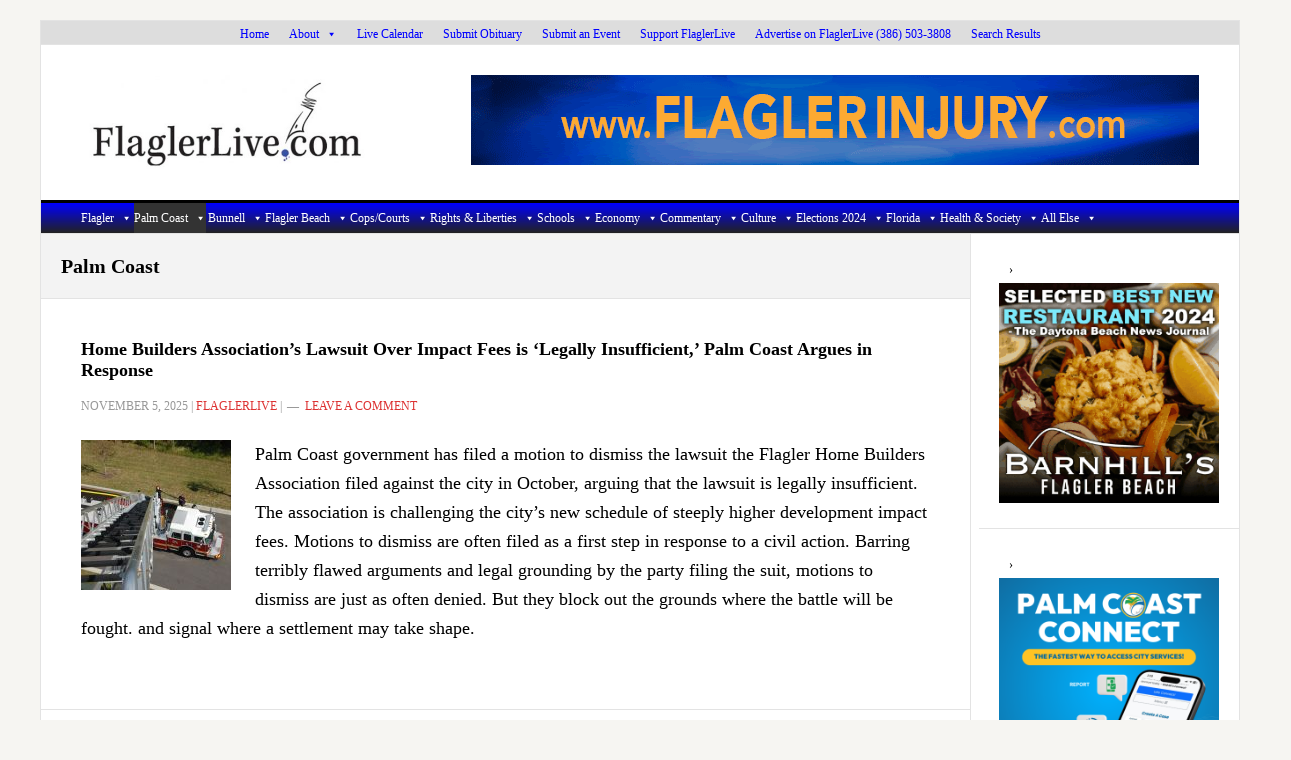

--- FILE ---
content_type: text/html; charset=UTF-8
request_url: https://flaglerlive.com/category/palm-coast/
body_size: 41732
content:
<!DOCTYPE html>
<html lang="en-US">
<head >
<meta charset="UTF-8" />
<meta name="viewport" content="width=device-width, initial-scale=1" />
<meta name='robots' content='index, follow, max-image-preview:large, max-snippet:-1, max-video-preview:-1' />
	<style>img:is([sizes="auto" i], [sizes^="auto," i]) { contain-intrinsic-size: 3000px 1500px }</style>
	
			<style type="text/css">
				.slide-excerpt { width: 100%; }
				.slide-excerpt { top: 0; }
				.slide-excerpt { left: 0; }
				.flexslider { max-width: 737px; max-height: 400px; }
				.slide-image { max-height: 400px; }
			</style>
			<style type="text/css">
				@media only screen
				and (min-device-width : 320px)
				and (max-device-width : 480px) {
					.slide-excerpt { display: none !important; }
				}
			</style> 
	<!-- This site is optimized with the Yoast SEO plugin v26.3 - https://yoast.com/wordpress/plugins/seo/ -->
	<title>Palm Coast News Information Crime Politics Government | FlaglerLive</title>
	<meta name="description" content="All your Palm Coast news--crime, government, arts and culture, up to date." />
	<link rel="canonical" href="https://flaglerlive.com/category/palm-coast/" />
	<link rel="next" href="https://flaglerlive.com/category/palm-coast/page/2/" />
	<meta property="og:locale" content="en_US" />
	<meta property="og:type" content="article" />
	<meta property="og:title" content="Palm Coast News Information Crime Politics Government | FlaglerLive" />
	<meta property="og:description" content="All your Palm Coast news--crime, government, arts and culture, up to date." />
	<meta property="og:url" content="https://flaglerlive.com/category/palm-coast/" />
	<meta property="og:site_name" content="FlaglerLive" />
	<meta property="og:image" content="https://flaglerlive.com/wp-content/uploads/flaglerlive-logo-nib-1000-1.jpg" />
	<meta property="og:image:width" content="1000" />
	<meta property="og:image:height" content="656" />
	<meta property="og:image:type" content="image/jpeg" />
	<script type="application/ld+json" class="yoast-schema-graph">{"@context":"https://schema.org","@graph":[{"@type":"CollectionPage","@id":"https://flaglerlive.com/category/palm-coast/","url":"https://flaglerlive.com/category/palm-coast/","name":"Palm Coast News Information Crime Politics Government | FlaglerLive","isPartOf":{"@id":"https://flaglerlive.com/#website"},"primaryImageOfPage":{"@id":"https://flaglerlive.com/category/palm-coast/#primaryimage"},"image":{"@id":"https://flaglerlive.com/category/palm-coast/#primaryimage"},"thumbnailUrl":"https://flaglerlive.com/wp-content/uploads/fire-impact.jpg","description":"All your Palm Coast news--crime, government, arts and culture, up to date.","breadcrumb":{"@id":"https://flaglerlive.com/category/palm-coast/#breadcrumb"},"inLanguage":"en-US"},{"@type":"ImageObject","inLanguage":"en-US","@id":"https://flaglerlive.com/category/palm-coast/#primaryimage","url":"https://flaglerlive.com/wp-content/uploads/fire-impact.jpg","contentUrl":"https://flaglerlive.com/wp-content/uploads/fire-impact.jpg","width":1000,"height":665,"caption":"Fire impact fees help pay for new (but not replacement) fire trucks, park impact fees help pay for new parks, transportation impact fees help pay for new lanes or new roads. (© FlaglerLive)"},{"@type":"BreadcrumbList","@id":"https://flaglerlive.com/category/palm-coast/#breadcrumb","itemListElement":[{"@type":"ListItem","position":1,"name":"Home","item":"https://flaglerlive.com/"},{"@type":"ListItem","position":2,"name":"Palm Coast"}]},{"@type":"WebSite","@id":"https://flaglerlive.com/#website","url":"https://flaglerlive.com/","name":"FlaglerLive","description":"No Bull, no Fluff, No Smudges","publisher":{"@id":"https://flaglerlive.com/#organization"},"alternateName":"Palm Coast and Flagler County News","potentialAction":[{"@type":"SearchAction","target":{"@type":"EntryPoint","urlTemplate":"https://flaglerlive.com/?s={search_term_string}"},"query-input":{"@type":"PropertyValueSpecification","valueRequired":true,"valueName":"search_term_string"}}],"inLanguage":"en-US"},{"@type":"Organization","@id":"https://flaglerlive.com/#organization","name":"FlaglerLive.com","url":"https://flaglerlive.com/","logo":{"@type":"ImageObject","inLanguage":"en-US","@id":"https://flaglerlive.com/#/schema/logo/image/","url":"https://flaglerlive.com/wp-content/uploads/TheNib-1.jpg","contentUrl":"https://flaglerlive.com/wp-content/uploads/TheNib-1.jpg","width":696,"height":696,"caption":"FlaglerLive.com"},"image":{"@id":"https://flaglerlive.com/#/schema/logo/image/"},"sameAs":["https://www.facebook.com/flaglerlive/"]}]}</script>
	<!-- / Yoast SEO plugin. -->


<link rel='dns-prefetch' href='//static.addtoany.com' />
<link rel='dns-prefetch' href='//www.googletagmanager.com' />
<link rel='dns-prefetch' href='//stats.wp.com' />
<link rel='dns-prefetch' href='//fonts.googleapis.com' />
<link rel='dns-prefetch' href='//v0.wordpress.com' />
<link rel='dns-prefetch' href='//widgets.wp.com' />
<link rel='dns-prefetch' href='//pagead2.googlesyndication.com' />
<link rel="alternate" type="application/rss+xml" title="FlaglerLive &raquo; Feed" href="https://flaglerlive.com/feed/" />
<link rel="alternate" type="application/rss+xml" title="FlaglerLive &raquo; Comments Feed" href="https://flaglerlive.com/comments/feed/" />
<link rel="alternate" type="application/rss+xml" title="FlaglerLive &raquo; Palm Coast Category Feed" href="https://flaglerlive.com/category/palm-coast/feed/" />
<script type="text/javascript">
/* <![CDATA[ */
window._wpemojiSettings = {"baseUrl":"https:\/\/s.w.org\/images\/core\/emoji\/16.0.1\/72x72\/","ext":".png","svgUrl":"https:\/\/s.w.org\/images\/core\/emoji\/16.0.1\/svg\/","svgExt":".svg","source":{"concatemoji":"https:\/\/flaglerlive.com\/wp-includes\/js\/wp-emoji-release.min.js?ver=6b731d69a9da30de3dcf54e59f5f80a1"}};
/*! This file is auto-generated */
!function(s,n){var o,i,e;function c(e){try{var t={supportTests:e,timestamp:(new Date).valueOf()};sessionStorage.setItem(o,JSON.stringify(t))}catch(e){}}function p(e,t,n){e.clearRect(0,0,e.canvas.width,e.canvas.height),e.fillText(t,0,0);var t=new Uint32Array(e.getImageData(0,0,e.canvas.width,e.canvas.height).data),a=(e.clearRect(0,0,e.canvas.width,e.canvas.height),e.fillText(n,0,0),new Uint32Array(e.getImageData(0,0,e.canvas.width,e.canvas.height).data));return t.every(function(e,t){return e===a[t]})}function u(e,t){e.clearRect(0,0,e.canvas.width,e.canvas.height),e.fillText(t,0,0);for(var n=e.getImageData(16,16,1,1),a=0;a<n.data.length;a++)if(0!==n.data[a])return!1;return!0}function f(e,t,n,a){switch(t){case"flag":return n(e,"\ud83c\udff3\ufe0f\u200d\u26a7\ufe0f","\ud83c\udff3\ufe0f\u200b\u26a7\ufe0f")?!1:!n(e,"\ud83c\udde8\ud83c\uddf6","\ud83c\udde8\u200b\ud83c\uddf6")&&!n(e,"\ud83c\udff4\udb40\udc67\udb40\udc62\udb40\udc65\udb40\udc6e\udb40\udc67\udb40\udc7f","\ud83c\udff4\u200b\udb40\udc67\u200b\udb40\udc62\u200b\udb40\udc65\u200b\udb40\udc6e\u200b\udb40\udc67\u200b\udb40\udc7f");case"emoji":return!a(e,"\ud83e\udedf")}return!1}function g(e,t,n,a){var r="undefined"!=typeof WorkerGlobalScope&&self instanceof WorkerGlobalScope?new OffscreenCanvas(300,150):s.createElement("canvas"),o=r.getContext("2d",{willReadFrequently:!0}),i=(o.textBaseline="top",o.font="600 32px Arial",{});return e.forEach(function(e){i[e]=t(o,e,n,a)}),i}function t(e){var t=s.createElement("script");t.src=e,t.defer=!0,s.head.appendChild(t)}"undefined"!=typeof Promise&&(o="wpEmojiSettingsSupports",i=["flag","emoji"],n.supports={everything:!0,everythingExceptFlag:!0},e=new Promise(function(e){s.addEventListener("DOMContentLoaded",e,{once:!0})}),new Promise(function(t){var n=function(){try{var e=JSON.parse(sessionStorage.getItem(o));if("object"==typeof e&&"number"==typeof e.timestamp&&(new Date).valueOf()<e.timestamp+604800&&"object"==typeof e.supportTests)return e.supportTests}catch(e){}return null}();if(!n){if("undefined"!=typeof Worker&&"undefined"!=typeof OffscreenCanvas&&"undefined"!=typeof URL&&URL.createObjectURL&&"undefined"!=typeof Blob)try{var e="postMessage("+g.toString()+"("+[JSON.stringify(i),f.toString(),p.toString(),u.toString()].join(",")+"));",a=new Blob([e],{type:"text/javascript"}),r=new Worker(URL.createObjectURL(a),{name:"wpTestEmojiSupports"});return void(r.onmessage=function(e){c(n=e.data),r.terminate(),t(n)})}catch(e){}c(n=g(i,f,p,u))}t(n)}).then(function(e){for(var t in e)n.supports[t]=e[t],n.supports.everything=n.supports.everything&&n.supports[t],"flag"!==t&&(n.supports.everythingExceptFlag=n.supports.everythingExceptFlag&&n.supports[t]);n.supports.everythingExceptFlag=n.supports.everythingExceptFlag&&!n.supports.flag,n.DOMReady=!1,n.readyCallback=function(){n.DOMReady=!0}}).then(function(){return e}).then(function(){var e;n.supports.everything||(n.readyCallback(),(e=n.source||{}).concatemoji?t(e.concatemoji):e.wpemoji&&e.twemoji&&(t(e.twemoji),t(e.wpemoji)))}))}((window,document),window._wpemojiSettings);
/* ]]> */
</script>
<!-- flaglerlive.com is managing ads with Advanced Ads 2.0.13 – https://wpadvancedads.com/ --><script id="flagl-ready">
			window.advanced_ads_ready=function(e,a){a=a||"complete";var d=function(e){return"interactive"===a?"loading"!==e:"complete"===e};d(document.readyState)?e():document.addEventListener("readystatechange",(function(a){d(a.target.readyState)&&e()}),{once:"interactive"===a})},window.advanced_ads_ready_queue=window.advanced_ads_ready_queue||[];		</script>
		<link rel='stylesheet' id='mec-select2-style-css' href='https://flaglerlive.com/wp-content/plugins/modern-events-calendar/assets/packages/select2/select2.min.css?ver=7.24.0' type='text/css' media='all' />
<link rel='stylesheet' id='mec-font-icons-css' href='https://flaglerlive.com/wp-content/plugins/modern-events-calendar/assets/css/iconfonts.css?ver=7.24.0' type='text/css' media='all' />
<link rel='stylesheet' id='mec-frontend-style-css' href='https://flaglerlive.com/wp-content/plugins/modern-events-calendar/assets/css/frontend.min.css?ver=7.24.0' type='text/css' media='all' />
<link rel='stylesheet' id='mec-tooltip-style-css' href='https://flaglerlive.com/wp-content/plugins/modern-events-calendar/assets/packages/tooltip/tooltip.css?ver=7.24.0' type='text/css' media='all' />
<link rel='stylesheet' id='mec-tooltip-shadow-style-css' href='https://flaglerlive.com/wp-content/plugins/modern-events-calendar/assets/packages/tooltip/tooltipster-sideTip-shadow.min.css?ver=7.24.0' type='text/css' media='all' />
<link rel='stylesheet' id='featherlight-css' href='https://flaglerlive.com/wp-content/plugins/modern-events-calendar/assets/packages/featherlight/featherlight.css?ver=7.24.0' type='text/css' media='all' />
<link rel='stylesheet' id='mec-lity-style-css' href='https://flaglerlive.com/wp-content/plugins/modern-events-calendar/assets/packages/lity/lity.min.css?ver=7.24.0' type='text/css' media='all' />
<link rel='stylesheet' id='mec-general-calendar-style-css' href='https://flaglerlive.com/wp-content/plugins/modern-events-calendar/assets/css/mec-general-calendar.css?ver=7.24.0' type='text/css' media='all' />
<link rel='stylesheet' id='news-pro-css' href='https://flaglerlive.com/wp-content/themes/news-pro/style.css?ver=3.2.3' type='text/css' media='all' />
<style id='news-pro-inline-css' type='text/css'>


		a,
		.entry-title a:focus,
		.entry-title a:hover {
			color: #000fff;
		}

		@media only screen and ( max-width: 1023px ) {
			.genesis-responsive-menu .genesis-nav-menu a:focus,
			.genesis-responsive-menu .genesis-nav-menu a:hover,
			.genesis-responsive-menu .genesis-nav-menu .menu-item.current-menu-item > a,
			.menu-toggle:focus,
			.menu-toggle:hover,
			.sub-menu-toggle:focus,
			.sub-menu-toggle:hover {
				color: #000fff;
			}
		}

		

		.footer-widgets a:focus,
		.footer-widgets a:hover,
		.site-footer a:focus,
		.site-footer a:hover {
			text-decoration-color: #000fff;
		}

		

		button:focus,
		button:hover,
		input:focus[type="button"],
		input:focus[type="reset"],
		input:focus[type="submit"],
		input:hover[type="button"],
		input:hover[type="reset"],
		input:hover[type="submit"],
		.archive-pagination li a:focus,
		.archive-pagination li a:hover,
		.archive-pagination li.active a,
		.button:focus,
		.button:hover,
		.enews-widget input[type="submit"],
		.entry-content .button:focus,
		.entry-content .button:hover {
			background-color: #000fff;
			color: #ffffff;
		}
		
</style>
<style id='wp-emoji-styles-inline-css' type='text/css'>

	img.wp-smiley, img.emoji {
		display: inline !important;
		border: none !important;
		box-shadow: none !important;
		height: 1em !important;
		width: 1em !important;
		margin: 0 0.07em !important;
		vertical-align: -0.1em !important;
		background: none !important;
		padding: 0 !important;
	}
</style>
<link rel='stylesheet' id='wp-block-library-css' href='https://flaglerlive.com/wp-includes/css/dist/block-library/style.min.css?ver=6b731d69a9da30de3dcf54e59f5f80a1' type='text/css' media='all' />
<style id='classic-theme-styles-inline-css' type='text/css'>
/*! This file is auto-generated */
.wp-block-button__link{color:#fff;background-color:#32373c;border-radius:9999px;box-shadow:none;text-decoration:none;padding:calc(.667em + 2px) calc(1.333em + 2px);font-size:1.125em}.wp-block-file__button{background:#32373c;color:#fff;text-decoration:none}
</style>
<style id='global-styles-inline-css' type='text/css'>
:root{--wp--preset--aspect-ratio--square: 1;--wp--preset--aspect-ratio--4-3: 4/3;--wp--preset--aspect-ratio--3-4: 3/4;--wp--preset--aspect-ratio--3-2: 3/2;--wp--preset--aspect-ratio--2-3: 2/3;--wp--preset--aspect-ratio--16-9: 16/9;--wp--preset--aspect-ratio--9-16: 9/16;--wp--preset--color--black: #000000;--wp--preset--color--cyan-bluish-gray: #abb8c3;--wp--preset--color--white: #ffffff;--wp--preset--color--pale-pink: #f78da7;--wp--preset--color--vivid-red: #cf2e2e;--wp--preset--color--luminous-vivid-orange: #ff6900;--wp--preset--color--luminous-vivid-amber: #fcb900;--wp--preset--color--light-green-cyan: #7bdcb5;--wp--preset--color--vivid-green-cyan: #00d084;--wp--preset--color--pale-cyan-blue: #8ed1fc;--wp--preset--color--vivid-cyan-blue: #0693e3;--wp--preset--color--vivid-purple: #9b51e0;--wp--preset--gradient--vivid-cyan-blue-to-vivid-purple: linear-gradient(135deg,rgba(6,147,227,1) 0%,rgb(155,81,224) 100%);--wp--preset--gradient--light-green-cyan-to-vivid-green-cyan: linear-gradient(135deg,rgb(122,220,180) 0%,rgb(0,208,130) 100%);--wp--preset--gradient--luminous-vivid-amber-to-luminous-vivid-orange: linear-gradient(135deg,rgba(252,185,0,1) 0%,rgba(255,105,0,1) 100%);--wp--preset--gradient--luminous-vivid-orange-to-vivid-red: linear-gradient(135deg,rgba(255,105,0,1) 0%,rgb(207,46,46) 100%);--wp--preset--gradient--very-light-gray-to-cyan-bluish-gray: linear-gradient(135deg,rgb(238,238,238) 0%,rgb(169,184,195) 100%);--wp--preset--gradient--cool-to-warm-spectrum: linear-gradient(135deg,rgb(74,234,220) 0%,rgb(151,120,209) 20%,rgb(207,42,186) 40%,rgb(238,44,130) 60%,rgb(251,105,98) 80%,rgb(254,248,76) 100%);--wp--preset--gradient--blush-light-purple: linear-gradient(135deg,rgb(255,206,236) 0%,rgb(152,150,240) 100%);--wp--preset--gradient--blush-bordeaux: linear-gradient(135deg,rgb(254,205,165) 0%,rgb(254,45,45) 50%,rgb(107,0,62) 100%);--wp--preset--gradient--luminous-dusk: linear-gradient(135deg,rgb(255,203,112) 0%,rgb(199,81,192) 50%,rgb(65,88,208) 100%);--wp--preset--gradient--pale-ocean: linear-gradient(135deg,rgb(255,245,203) 0%,rgb(182,227,212) 50%,rgb(51,167,181) 100%);--wp--preset--gradient--electric-grass: linear-gradient(135deg,rgb(202,248,128) 0%,rgb(113,206,126) 100%);--wp--preset--gradient--midnight: linear-gradient(135deg,rgb(2,3,129) 0%,rgb(40,116,252) 100%);--wp--preset--font-size--small: 13px;--wp--preset--font-size--medium: 20px;--wp--preset--font-size--large: 36px;--wp--preset--font-size--x-large: 42px;--wp--preset--spacing--20: 0.44rem;--wp--preset--spacing--30: 0.67rem;--wp--preset--spacing--40: 1rem;--wp--preset--spacing--50: 1.5rem;--wp--preset--spacing--60: 2.25rem;--wp--preset--spacing--70: 3.38rem;--wp--preset--spacing--80: 5.06rem;--wp--preset--shadow--natural: 6px 6px 9px rgba(0, 0, 0, 0.2);--wp--preset--shadow--deep: 12px 12px 50px rgba(0, 0, 0, 0.4);--wp--preset--shadow--sharp: 6px 6px 0px rgba(0, 0, 0, 0.2);--wp--preset--shadow--outlined: 6px 6px 0px -3px rgba(255, 255, 255, 1), 6px 6px rgba(0, 0, 0, 1);--wp--preset--shadow--crisp: 6px 6px 0px rgba(0, 0, 0, 1);}:where(.is-layout-flex){gap: 0.5em;}:where(.is-layout-grid){gap: 0.5em;}body .is-layout-flex{display: flex;}.is-layout-flex{flex-wrap: wrap;align-items: center;}.is-layout-flex > :is(*, div){margin: 0;}body .is-layout-grid{display: grid;}.is-layout-grid > :is(*, div){margin: 0;}:where(.wp-block-columns.is-layout-flex){gap: 2em;}:where(.wp-block-columns.is-layout-grid){gap: 2em;}:where(.wp-block-post-template.is-layout-flex){gap: 1.25em;}:where(.wp-block-post-template.is-layout-grid){gap: 1.25em;}.has-black-color{color: var(--wp--preset--color--black) !important;}.has-cyan-bluish-gray-color{color: var(--wp--preset--color--cyan-bluish-gray) !important;}.has-white-color{color: var(--wp--preset--color--white) !important;}.has-pale-pink-color{color: var(--wp--preset--color--pale-pink) !important;}.has-vivid-red-color{color: var(--wp--preset--color--vivid-red) !important;}.has-luminous-vivid-orange-color{color: var(--wp--preset--color--luminous-vivid-orange) !important;}.has-luminous-vivid-amber-color{color: var(--wp--preset--color--luminous-vivid-amber) !important;}.has-light-green-cyan-color{color: var(--wp--preset--color--light-green-cyan) !important;}.has-vivid-green-cyan-color{color: var(--wp--preset--color--vivid-green-cyan) !important;}.has-pale-cyan-blue-color{color: var(--wp--preset--color--pale-cyan-blue) !important;}.has-vivid-cyan-blue-color{color: var(--wp--preset--color--vivid-cyan-blue) !important;}.has-vivid-purple-color{color: var(--wp--preset--color--vivid-purple) !important;}.has-black-background-color{background-color: var(--wp--preset--color--black) !important;}.has-cyan-bluish-gray-background-color{background-color: var(--wp--preset--color--cyan-bluish-gray) !important;}.has-white-background-color{background-color: var(--wp--preset--color--white) !important;}.has-pale-pink-background-color{background-color: var(--wp--preset--color--pale-pink) !important;}.has-vivid-red-background-color{background-color: var(--wp--preset--color--vivid-red) !important;}.has-luminous-vivid-orange-background-color{background-color: var(--wp--preset--color--luminous-vivid-orange) !important;}.has-luminous-vivid-amber-background-color{background-color: var(--wp--preset--color--luminous-vivid-amber) !important;}.has-light-green-cyan-background-color{background-color: var(--wp--preset--color--light-green-cyan) !important;}.has-vivid-green-cyan-background-color{background-color: var(--wp--preset--color--vivid-green-cyan) !important;}.has-pale-cyan-blue-background-color{background-color: var(--wp--preset--color--pale-cyan-blue) !important;}.has-vivid-cyan-blue-background-color{background-color: var(--wp--preset--color--vivid-cyan-blue) !important;}.has-vivid-purple-background-color{background-color: var(--wp--preset--color--vivid-purple) !important;}.has-black-border-color{border-color: var(--wp--preset--color--black) !important;}.has-cyan-bluish-gray-border-color{border-color: var(--wp--preset--color--cyan-bluish-gray) !important;}.has-white-border-color{border-color: var(--wp--preset--color--white) !important;}.has-pale-pink-border-color{border-color: var(--wp--preset--color--pale-pink) !important;}.has-vivid-red-border-color{border-color: var(--wp--preset--color--vivid-red) !important;}.has-luminous-vivid-orange-border-color{border-color: var(--wp--preset--color--luminous-vivid-orange) !important;}.has-luminous-vivid-amber-border-color{border-color: var(--wp--preset--color--luminous-vivid-amber) !important;}.has-light-green-cyan-border-color{border-color: var(--wp--preset--color--light-green-cyan) !important;}.has-vivid-green-cyan-border-color{border-color: var(--wp--preset--color--vivid-green-cyan) !important;}.has-pale-cyan-blue-border-color{border-color: var(--wp--preset--color--pale-cyan-blue) !important;}.has-vivid-cyan-blue-border-color{border-color: var(--wp--preset--color--vivid-cyan-blue) !important;}.has-vivid-purple-border-color{border-color: var(--wp--preset--color--vivid-purple) !important;}.has-vivid-cyan-blue-to-vivid-purple-gradient-background{background: var(--wp--preset--gradient--vivid-cyan-blue-to-vivid-purple) !important;}.has-light-green-cyan-to-vivid-green-cyan-gradient-background{background: var(--wp--preset--gradient--light-green-cyan-to-vivid-green-cyan) !important;}.has-luminous-vivid-amber-to-luminous-vivid-orange-gradient-background{background: var(--wp--preset--gradient--luminous-vivid-amber-to-luminous-vivid-orange) !important;}.has-luminous-vivid-orange-to-vivid-red-gradient-background{background: var(--wp--preset--gradient--luminous-vivid-orange-to-vivid-red) !important;}.has-very-light-gray-to-cyan-bluish-gray-gradient-background{background: var(--wp--preset--gradient--very-light-gray-to-cyan-bluish-gray) !important;}.has-cool-to-warm-spectrum-gradient-background{background: var(--wp--preset--gradient--cool-to-warm-spectrum) !important;}.has-blush-light-purple-gradient-background{background: var(--wp--preset--gradient--blush-light-purple) !important;}.has-blush-bordeaux-gradient-background{background: var(--wp--preset--gradient--blush-bordeaux) !important;}.has-luminous-dusk-gradient-background{background: var(--wp--preset--gradient--luminous-dusk) !important;}.has-pale-ocean-gradient-background{background: var(--wp--preset--gradient--pale-ocean) !important;}.has-electric-grass-gradient-background{background: var(--wp--preset--gradient--electric-grass) !important;}.has-midnight-gradient-background{background: var(--wp--preset--gradient--midnight) !important;}.has-small-font-size{font-size: var(--wp--preset--font-size--small) !important;}.has-medium-font-size{font-size: var(--wp--preset--font-size--medium) !important;}.has-large-font-size{font-size: var(--wp--preset--font-size--large) !important;}.has-x-large-font-size{font-size: var(--wp--preset--font-size--x-large) !important;}
:where(.wp-block-post-template.is-layout-flex){gap: 1.25em;}:where(.wp-block-post-template.is-layout-grid){gap: 1.25em;}
:where(.wp-block-columns.is-layout-flex){gap: 2em;}:where(.wp-block-columns.is-layout-grid){gap: 2em;}
:root :where(.wp-block-pullquote){font-size: 1.5em;line-height: 1.6;}
</style>
<link rel='stylesheet' id='megamenu-css' href='https://flaglerlive.com/wp-content/uploads/maxmegamenu/style.css?ver=8c2bbe' type='text/css' media='all' />
<link rel='stylesheet' id='dashicons-css' href='https://flaglerlive.com/wp-includes/css/dashicons.min.css?ver=6b731d69a9da30de3dcf54e59f5f80a1' type='text/css' media='all' />
<link rel='stylesheet' id='megamenu-genericons-css' href='https://flaglerlive.com/wp-content/plugins/megamenu-pro/icons/genericons/genericons/genericons.css?ver=2.2.7' type='text/css' media='all' />
<link rel='stylesheet' id='megamenu-fontawesome-css' href='https://flaglerlive.com/wp-content/plugins/megamenu-pro/icons/fontawesome/css/font-awesome.min.css?ver=2.2.7' type='text/css' media='all' />
<link rel='stylesheet' id='megamenu-fontawesome5-css' href='https://flaglerlive.com/wp-content/plugins/megamenu-pro/icons/fontawesome5/css/all.min.css?ver=2.2.7' type='text/css' media='all' />
<link rel='stylesheet' id='google-fonts-css' href='//fonts.googleapis.com/css?family=Raleway%3A400%2C700&#038;ver=3.2.3' type='text/css' media='all' />
<link rel='stylesheet' id='tablepress-default-css' href='https://flaglerlive.com/wp-content/tablepress-combined.min.css?ver=48' type='text/css' media='all' />
<link rel='stylesheet' id='unslider-css-css' href='https://flaglerlive.com/wp-content/plugins/advanced-ads-slider/public/assets/css/unslider.css?ver=2.0.1' type='text/css' media='all' />
<link rel='stylesheet' id='slider-css-css' href='https://flaglerlive.com/wp-content/plugins/advanced-ads-slider/public/assets/css/slider.css?ver=2.0.1' type='text/css' media='all' />
<link rel='stylesheet' id='addtoany-css' href='https://flaglerlive.com/wp-content/plugins/add-to-any/addtoany.min.css?ver=1.16' type='text/css' media='all' />
<link rel='stylesheet' id='slider_styles-css' href='https://flaglerlive.com/wp-content/plugins/genesis-responsive-slider/assets/style.css?ver=1.0.1' type='text/css' media='all' />
<script type="text/javascript" src="https://flaglerlive.com/wp-includes/js/jquery/jquery.min.js?ver=3.7.1" id="jquery-core-js"></script>
<script type="text/javascript" src="https://flaglerlive.com/wp-includes/js/jquery/jquery-migrate.min.js?ver=3.4.1" id="jquery-migrate-js"></script>
<script type="text/javascript" id="addtoany-core-js-before">
/* <![CDATA[ */
window.a2a_config=window.a2a_config||{};a2a_config.callbacks=[];a2a_config.overlays=[];a2a_config.templates={};
a2a_config.callbacks.push({ready:function(){document.querySelectorAll(".a2a_s_undefined").forEach(function(emptyIcon){emptyIcon.parentElement.style.display="none";})}});
/* ]]> */
</script>
<script type="text/javascript" defer src="https://static.addtoany.com/menu/page.js" id="addtoany-core-js"></script>
<script type="text/javascript" defer src="https://flaglerlive.com/wp-content/plugins/add-to-any/addtoany.min.js?ver=1.1" id="addtoany-jquery-js"></script>
<script type="text/javascript" id="advanced-ads-advanced-js-js-extra">
/* <![CDATA[ */
var advads_options = {"blog_id":"1","privacy":{"enabled":false,"state":"not_needed"}};
/* ]]> */
</script>
<script type="text/javascript" src="https://flaglerlive.com/wp-content/plugins/advanced-ads/public/assets/js/advanced.min.js?ver=2.0.13" id="advanced-ads-advanced-js-js"></script>
<script type="text/javascript" id="advanced_ads_pro/visitor_conditions-js-extra">
/* <![CDATA[ */
var advanced_ads_pro_visitor_conditions = {"referrer_cookie_name":"advanced_ads_pro_visitor_referrer","referrer_exdays":"365","page_impr_cookie_name":"advanced_ads_page_impressions","page_impr_exdays":"3650"};
/* ]]> */
</script>
<script type="text/javascript" src="https://flaglerlive.com/wp-content/plugins/advanced-ads-pro/modules/advanced-visitor-conditions/inc/conditions.min.js?ver=3.0.8" id="advanced_ads_pro/visitor_conditions-js"></script>

<!-- Google tag (gtag.js) snippet added by Site Kit -->
<!-- Google Analytics snippet added by Site Kit -->
<script type="text/javascript" src="https://www.googletagmanager.com/gtag/js?id=GT-K55F4MC" id="google_gtagjs-js" async></script>
<script type="text/javascript" id="google_gtagjs-js-after">
/* <![CDATA[ */
window.dataLayer = window.dataLayer || [];function gtag(){dataLayer.push(arguments);}
gtag("set","linker",{"domains":["flaglerlive.com"]});
gtag("js", new Date());
gtag("set", "developer_id.dZTNiMT", true);
gtag("config", "GT-K55F4MC");
 window._googlesitekit = window._googlesitekit || {}; window._googlesitekit.throttledEvents = []; window._googlesitekit.gtagEvent = (name, data) => { var key = JSON.stringify( { name, data } ); if ( !! window._googlesitekit.throttledEvents[ key ] ) { return; } window._googlesitekit.throttledEvents[ key ] = true; setTimeout( () => { delete window._googlesitekit.throttledEvents[ key ]; }, 5 ); gtag( "event", name, { ...data, event_source: "site-kit" } ); }; 
/* ]]> */
</script>
<link rel="https://api.w.org/" href="https://flaglerlive.com/wp-json/" /><link rel="alternate" title="JSON" type="application/json" href="https://flaglerlive.com/wp-json/wp/v2/categories/4" /><link rel="EditURI" type="application/rsd+xml" title="RSD" href="https://flaglerlive.com/xmlrpc.php?rsd" />
<style>a.cld-like-dislike-trigger {color: #067dd8;}span.cld-count-wrap {color: #000000;}</style><meta name="generator" content="Site Kit by Google 1.165.0" />	<style>img#wpstats{display:none}</style>
		<script>advads_items = { conditions: {}, display_callbacks: {}, display_effect_callbacks: {}, hide_callbacks: {}, backgrounds: {}, effect_durations: {}, close_functions: {}, showed: [] };</script><style type="text/css" id="flagl-layer-custom-css"></style><link rel="pingback" href="https://flaglerlive.com/xmlrpc.php" />
<style type="text/css">.site-title a { background: url(https://flaglerlive.com/wp-content/uploads//cropped-flaglerlive-news-logo.jpg) no-repeat !important; }</style>

<!-- Google AdSense meta tags added by Site Kit -->
<meta name="google-adsense-platform-account" content="ca-host-pub-2644536267352236">
<meta name="google-adsense-platform-domain" content="sitekit.withgoogle.com">
<!-- End Google AdSense meta tags added by Site Kit -->
<style type="text/css">.recentcomments a{display:inline !important;padding:0 !important;margin:0 !important;}</style>		<script type="text/javascript">
			var advadsCfpQueue = [];
			var advadsCfpAd = function( adID ) {
				if ( 'undefined' === typeof advadsProCfp ) {
					advadsCfpQueue.push( adID )
				} else {
					advadsProCfp.addElement( adID )
				}
			}
		</script>
		
<!-- Google AdSense snippet added by Site Kit -->
<script type="text/javascript" async="async" src="https://pagead2.googlesyndication.com/pagead/js/adsbygoogle.js?client=ca-pub-2261164710703566&amp;host=ca-host-pub-2644536267352236" crossorigin="anonymous"></script>

<!-- End Google AdSense snippet added by Site Kit -->
<script  async src="https://pagead2.googlesyndication.com/pagead/js/adsbygoogle.js?client=ca-pub-2261164710703566" crossorigin="anonymous"></script><link rel="icon" href="https://flaglerlive.com/wp-content/uploads/cropped-FlaglerLive-32x32.jpg" sizes="32x32" />
<link rel="icon" href="https://flaglerlive.com/wp-content/uploads/cropped-FlaglerLive-192x192.jpg" sizes="192x192" />
<link rel="apple-touch-icon" href="https://flaglerlive.com/wp-content/uploads/cropped-FlaglerLive-180x180.jpg" />
<meta name="msapplication-TileImage" content="https://flaglerlive.com/wp-content/uploads/cropped-FlaglerLive-270x270.jpg" />
		<style type="text/css" id="wp-custom-css">
			.mega-menu-primary .nav-primary {
        display: block !important;
    }
.mysite-before-content {
  height: 350px;
}

@media only screen and (max-width:767px)
{
#genesis-sidebar-primary {
display: none;
}
}
		</style>
		
<!-- Styles cached and displayed inline for speed. Generated by http://stylesplugin.com -->
<style type="text/css" id="styles-plugin-css">
body.styles{font-size:16px;font-family:Georgia,Times,serif;color:#000}.styles .site-container{border-color:#000}.styles .entry-content a,.styles .sidebar a{color:#00f}.styles .entry-content a:hover,.styles .sidebar a:hover{color:#00f}.styles .button,.styles input[type="submit"]{background-color:#00f}.styles .button:hover,.styles input[type="submit"]:hover{background-color:#fff}.styles .button,.styles input[type="submit"]{color:#fff}.styles .button:hover,.styles input[type="submit"]:hover{color:#fff}.styles h1,.styles h2,.styles h3,.styles h4,.styles h5,.styles h6{font-family:Georgia,Times,serif;color:#000}.styles h2{font-size:18px}.styles h3{font-size:14px}.styles h4{font-size:20px;color:#000fff}.styles .nav-primary{background-color:#000fff}.styles .nav-primary .genesis-nav-menu a{font-size:2px;color:#fff}.styles .nav-primary .genesis-nav-menu .sub-menu a:hover{background-color:#000fff}.styles .nav-primary .genesis-nav-menu .sub-menu a{color:#fff}.styles .nav-primary .genesis-nav-menu .sub-menu a:hover{color:#1e73be}.styles .nav-secondary{background-color:#e0e0e0}.styles .entry-meta,.styles .entry-meta a{font-size:12px}.styles .entry-meta a{color:#d33}.styles .widget-title{font-size:13px;font-family:Georgia,Times,serif;color:#d00;border-color:#000fff}.styles .home-top{background-color:#fff}.styles .footer-widgets{background-color:#fff}.styles .footer-widgets .widget-title{color:#000}.styles .footer-widgets{color:#000}.styles .footer-widgets a{color:#2471e5}.styles .footer-widgets a:hover{color:#1e73be}.styles .site-footer{background-color:#fff;border-color:#000}
</style>
<style type="text/css">/** Mega Menu CSS: fs **/</style>
<style>:root,::before,::after{--mec-color-skin: #000000;--mec-color-skin-rgba-1: rgba(0,0,0,.25);--mec-color-skin-rgba-2: rgba(0,0,0,.5);--mec-color-skin-rgba-3: rgba(0,0,0,.75);--mec-color-skin-rgba-4: rgba(0,0,0,.11);--mec-primary-border-radius: ;--mec-secondary-border-radius: ;--mec-container-normal-width: 1196px;--mec-container-large-width: 1690px;--mec-content-color: #000000;--mec-fes-main-color: #070038;--mec-fes-main-color-rgba-1: rgba(7, 0, 56, 0.12);--mec-fes-main-color-rgba-2: rgba(7, 0, 56, 0.23);--mec-fes-main-color-rgba-3: rgba(7, 0, 56, 0.03);--mec-fes-main-color-rgba-4: rgba(7, 0, 56, 0.3);--mec-fes-main-color-rgba-5: rgb(7 0 56 / 7%);--mec-fes-main-color-rgba-6: rgba(7, 0, 56, 0.2);.mec-fes-form #mec_reg_form_field_types .button.red:before, .mec-fes-form #mec_reg_form_field_types .button.red {border-color: #ffd2dd;color: #ea6485;}.mec-fes-form .mec-meta-box-fields h4 label {background: transparent;}</style><script data-cfasync="false" nonce="48008a7d-904c-4e73-b5cf-0bfae214696c">try{(function(w,d){!function(j,k,l,m){if(j.zaraz)console.error("zaraz is loaded twice");else{j[l]=j[l]||{};j[l].executed=[];j.zaraz={deferred:[],listeners:[]};j.zaraz._v="5870";j.zaraz._n="48008a7d-904c-4e73-b5cf-0bfae214696c";j.zaraz.q=[];j.zaraz._f=function(n){return async function(){var o=Array.prototype.slice.call(arguments);j.zaraz.q.push({m:n,a:o})}};for(const p of["track","set","debug"])j.zaraz[p]=j.zaraz._f(p);j.zaraz.init=()=>{var q=k.getElementsByTagName(m)[0],r=k.createElement(m),s=k.getElementsByTagName("title")[0];s&&(j[l].t=k.getElementsByTagName("title")[0].text);j[l].x=Math.random();j[l].w=j.screen.width;j[l].h=j.screen.height;j[l].j=j.innerHeight;j[l].e=j.innerWidth;j[l].l=j.location.href;j[l].r=k.referrer;j[l].k=j.screen.colorDepth;j[l].n=k.characterSet;j[l].o=(new Date).getTimezoneOffset();if(j.dataLayer)for(const t of Object.entries(Object.entries(dataLayer).reduce((u,v)=>({...u[1],...v[1]}),{})))zaraz.set(t[0],t[1],{scope:"page"});j[l].q=[];for(;j.zaraz.q.length;){const w=j.zaraz.q.shift();j[l].q.push(w)}r.defer=!0;for(const x of[localStorage,sessionStorage])Object.keys(x||{}).filter(z=>z.startsWith("_zaraz_")).forEach(y=>{try{j[l]["z_"+y.slice(7)]=JSON.parse(x.getItem(y))}catch{j[l]["z_"+y.slice(7)]=x.getItem(y)}});r.referrerPolicy="origin";r.src="/cdn-cgi/zaraz/s.js?z="+btoa(encodeURIComponent(JSON.stringify(j[l])));q.parentNode.insertBefore(r,q)};["complete","interactive"].includes(k.readyState)?zaraz.init():j.addEventListener("DOMContentLoaded",zaraz.init)}}(w,d,"zarazData","script");window.zaraz._p=async bs=>new Promise(bt=>{if(bs){bs.e&&bs.e.forEach(bu=>{try{const bv=d.querySelector("script[nonce]"),bw=bv?.nonce||bv?.getAttribute("nonce"),bx=d.createElement("script");bw&&(bx.nonce=bw);bx.innerHTML=bu;bx.onload=()=>{d.head.removeChild(bx)};d.head.appendChild(bx)}catch(by){console.error(`Error executing script: ${bu}\n`,by)}});Promise.allSettled((bs.f||[]).map(bz=>fetch(bz[0],bz[1])))}bt()});zaraz._p({"e":["(function(w,d){})(window,document)"]});})(window,document)}catch(e){throw fetch("/cdn-cgi/zaraz/t"),e;};</script></head>
<body data-rsssl=1 class="archive category category-palm-coast category-4 wp-theme-genesis wp-child-theme-news-pro mec-theme-genesis mega-menu-primary mega-menu-secondary styles custom-header header-image content-sidebar genesis-breadcrumbs-hidden genesis-footer-widgets-hidden aa-prefix-flagl-"><div class="site-container"><ul class="genesis-skip-link"><li><a href="#genesis-nav-primary" class="screen-reader-shortcut"> Skip to primary navigation</a></li><li><a href="#genesis-content" class="screen-reader-shortcut"> Skip to main content</a></li><li><a href="#genesis-sidebar-primary" class="screen-reader-shortcut"> Skip to primary sidebar</a></li></ul><div class="site-container-wrap"><nav class="nav-secondary" aria-label="Secondary"><div class="wrap"><div id="mega-menu-wrap-secondary" class="mega-menu-wrap"><div class="mega-menu-toggle"><div class="mega-toggle-blocks-left"><div class='mega-toggle-block mega-menu-toggle-block mega-toggle-block-1' id='mega-toggle-block-1' tabindex='0'><span class='mega-toggle-label' role='button' aria-expanded='false'><span class='mega-toggle-label-closed'>MENU</span><span class='mega-toggle-label-open'>MENU</span></span></div></div><div class="mega-toggle-blocks-center"></div><div class="mega-toggle-blocks-right"><div class='mega-toggle-block mega-menu-toggle-block mega-toggle-block-2' id='mega-toggle-block-2' tabindex='0'><span class='mega-toggle-label' role='button' aria-expanded='false'><span class='mega-toggle-label-closed'>MENU</span><span class='mega-toggle-label-open'>MENU</span></span></div></div></div><ul id="mega-menu-secondary" class="mega-menu max-mega-menu mega-menu-horizontal mega-no-js" data-event="hover_intent" data-effect="fade_up" data-effect-speed="200" data-effect-mobile="disabled" data-effect-speed-mobile="0" data-mobile-force-width="false" data-second-click="go" data-document-click="collapse" data-vertical-behaviour="standard" data-breakpoint="1000" data-unbind="true" data-mobile-state="collapse_all" data-mobile-direction="vertical" data-hover-intent-timeout="300" data-hover-intent-interval="100"><li class="mega-menu-item mega-menu-item-type-custom mega-menu-item-object-custom mega-menu-item-home mega-align-bottom-left mega-menu-flyout mega-menu-item-144083" id="mega-menu-item-144083"><a class="mega-menu-link" href="https://flaglerlive.com" tabindex="0">Home</a></li><li class="mega-menu-item mega-menu-item-type-post_type mega-menu-item-object-page mega-menu-item-has-children mega-align-bottom-left mega-menu-flyout mega-menu-item-143510" id="mega-menu-item-143510"><a class="mega-menu-link" href="https://flaglerlive.com/about/" aria-expanded="false" tabindex="0">About<span class="mega-indicator" aria-hidden="true"></span></a>
<ul class="mega-sub-menu">
<li class="mega-menu-item mega-menu-item-type-post_type mega-menu-item-object-page mega-menu-item-147528" id="mega-menu-item-147528"><a class="mega-menu-link" href="https://flaglerlive.com/about/contact-us/">Contact Us</a></li><li class="mega-menu-item mega-menu-item-type-post_type mega-menu-item-object-page mega-menu-item-148468" id="mega-menu-item-148468"><a class="mega-menu-link" href="https://flaglerlive.com/about/flaglerlive-board-of-directors/">FlaglerLive Board of Directors</a></li><li class="mega-menu-item mega-menu-item-type-post_type mega-menu-item-object-page mega-menu-item-147527" id="mega-menu-item-147527"><a class="mega-menu-link" href="https://flaglerlive.com/about/comment-policy/">Comment Policy</a></li><li class="mega-menu-item mega-menu-item-type-post_type mega-menu-item-object-page mega-menu-item-147529" id="mega-menu-item-147529"><a class="mega-menu-link" href="https://flaglerlive.com/about/mission-statement/">Mission Statement</a></li><li class="mega-menu-item mega-menu-item-type-post_type mega-menu-item-object-page mega-menu-item-147530" id="mega-menu-item-147530"><a class="mega-menu-link" href="https://flaglerlive.com/about/our-values/">Our Values</a></li><li class="mega-menu-item mega-menu-item-type-post_type mega-menu-item-object-page mega-menu-item-197084" id="mega-menu-item-197084"><a class="mega-menu-link" href="https://flaglerlive.com/privacy-policy/">Privacy Policy</a></li></ul>
</li><li class="mega-menu-item mega-menu-item-type-custom mega-menu-item-object-custom mega-align-bottom-left mega-menu-flyout mega-menu-item-218029" id="mega-menu-item-218029"><a class="mega-menu-link" href="https://flaglerlive.com/coming-days-calendar/" tabindex="0">Live Calendar</a></li><li class="mega-menu-item mega-menu-item-type-post_type mega-menu-item-object-page mega-align-bottom-left mega-menu-flyout mega-menu-item-143508" id="mega-menu-item-143508"><a class="mega-menu-link" href="https://flaglerlive.com/submit-obit/" tabindex="0">Submit Obituary</a></li><li class="mega-menu-item mega-menu-item-type-post_type mega-menu-item-object-page mega-align-bottom-left mega-menu-flyout mega-menu-item-143509" id="mega-menu-item-143509"><a class="mega-menu-link" href="https://flaglerlive.com/submit-an-event/" tabindex="0">Submit an Event</a></li><li class="mega-menu-item mega-menu-item-type-post_type mega-menu-item-object-page mega-align-bottom-left mega-menu-flyout mega-menu-item-143511" id="mega-menu-item-143511"><a class="mega-menu-link" href="https://flaglerlive.com/support-flaglerlive/" tabindex="0">Support FlaglerLive</a></li><li class="mega-menu-item mega-menu-item-type-post_type mega-menu-item-object-page mega-align-bottom-left mega-menu-flyout mega-menu-item-144072" id="mega-menu-item-144072"><a class="mega-menu-link" href="https://flaglerlive.com/advertise/" tabindex="0">Advertise on FlaglerLive (386) 503-3808</a></li><li class="mega-menu-item mega-menu-item-type-post_type mega-menu-item-object-page mega-align-bottom-left mega-menu-flyout mega-menu-item-156462" id="mega-menu-item-156462"><a class="mega-menu-link" href="https://flaglerlive.com/search_gcse/" tabindex="0">Search Results</a></li></ul></div></div></nav><header class="site-header"><div class="wrap"><div class="title-area"><p class="site-title"><a href="https://flaglerlive.com/">FlaglerLive</a></p><p class="site-description">No Bull, no Fluff, No Smudges</p></div><div class="widget-area header-widget-area"><section class="widget flagl-widget"><div class="widget-wrap"><div id="flagl-slider-10388" class="custom-slider flagl-slider-3052730928 flagl-slider"><ul><li><div data-flagl-trackid="215919" data-flagl-trackbid="1" class="flagl-target" id="flagl-31184061"><a data-no-instant="1" href="https://askdwyer.com/" rel="noopener sponsored" class="a2t-link" aria-label="Dwyer Leaderboard 2023"><img fetchpriority="high" decoding="async" src="https://flaglerlive.com/wp-content/uploads/Dwyer-Leaderboard-2023.gif" alt=""  width="728" height="90"   /></a></div></li><li><div data-flagl-trackid="165798" data-flagl-trackbid="1" class="flagl-target" id="flagl-3822718953"><a data-no-instant="1" href="http://www.flaglerbeachlaw.com/" rel="noopener sponsored" class="a2t-link" aria-label="Scott-Spradley-720&#215;90-Leaderbrd-071921"><img decoding="async" src="https://flaglerlive.com/wp-content/uploads/Scott-Spradley-720x90-Leaderbrd-071921-1.gif" alt=""  width="720" height="90"   /></a></div></li><li><div style="margin-left: auto;margin-right: auto;text-align: center;" id="flagl-2528889913" data-flagl-trackid="144095" data-flagl-trackbid="1" class="flagl-target"><a data-no-instant="1" href="http://www.academyofsunshine.com/" rel="noopener sponsored" class="a2t-link" aria-label="Sunshine-Academy-Palm-Coast-Day-School-REV"><img decoding="async" src="https://flaglerlive.com/wp-content/uploads/Sunshine-Academy-Palm-Coast-Day-School-REV.gif" alt=""  width="720" height="90"  style="display: inline-block;" /></a></div></li><li><div data-flagl-trackid="191119" data-flagl-trackbid="1" class="flagl-target" id="flagl-478473770"><a data-no-instant="1" href="https://www.adventhealth.com/hospital/adventhealth-palm-coast-parkway" rel="noopener sponsored" class="a2t-link" aria-label="23-CFDN-02038&#8212;Flagler-Market-New-Hospital-Grand-Opening-Campaign_Digital-Display-Ads_728x90_NO_F1"><img decoding="async" src="https://flaglerlive.com/wp-content/uploads/23-CFDN-02038-Flagler-Market-New-Hospital-Grand-Opening-Campaign_Digital-Display-Ads_728x90_NO_F1.jpg" alt=""  width="728" height="90"   /></a></div></li></ul></div><script>( window.advanced_ads_ready || jQuery( document ).ready ).call( null, function() {var $flaglslider3052730928 = jQuery( ".flagl-slider-3052730928" );$flaglslider3052730928.on( "unslider.ready", function() { jQuery( "div.custom-slider ul li" ).css( "display", "block" ); });$flaglslider3052730928.unslider({ delay:12000, autoplay:true, nav:false, arrows:false, infinite:true });$flaglslider3052730928.on("mouseover", function() {$flaglslider3052730928.unslider("stop");}).on("mouseout", function() {$flaglslider3052730928.unslider("start");});});</script></div></section>
<section id="custom_html-6" class="widget_text widget widget_custom_html"><div class="widget_text widget-wrap"><div class="textwidget custom-html-widget"></div></div></section>
</div></div></header><nav class="nav-primary" aria-label="Main" id="genesis-nav-primary"><div class="wrap"><div id="mega-menu-wrap-primary" class="mega-menu-wrap"><div class="mega-menu-toggle"><div class="mega-toggle-blocks-left"></div><div class="mega-toggle-blocks-center"><div class='mega-toggle-block mega-menu-toggle-block mega-toggle-block-1' id='mega-toggle-block-1' tabindex='0'><span class='mega-toggle-label' role='button' aria-expanded='false'><span class='mega-toggle-label-closed'>MENU</span><span class='mega-toggle-label-open'>MENU</span></span></div></div><div class="mega-toggle-blocks-right"></div></div><ul id="mega-menu-primary" class="mega-menu max-mega-menu mega-menu-horizontal mega-no-js" data-event="hover" data-effect="fade_up" data-effect-speed="200" data-effect-mobile="slide" data-effect-speed-mobile="200" data-mobile-force-width="false" data-second-click="go" data-document-click="collapse" data-vertical-behaviour="standard" data-breakpoint="1000" data-unbind="true" data-mobile-state="collapse_all" data-mobile-direction="vertical" data-hover-intent-timeout="300" data-hover-intent-interval="100" data-sticky-enabled="true" data-sticky-desktop="true" data-sticky-mobile="true" data-sticky-offset="0" data-sticky-expand="false" data-sticky-expand-mobile="true" data-sticky-transition="false"><li class="mega-menu-item mega-menu-item-type-taxonomy mega-menu-item-object-category mega-menu-item-has-children mega-align-bottom-left mega-menu-flyout mega-menu-item-143499" id="mega-menu-item-143499"><a class="mega-menu-link" href="https://flaglerlive.com/category/flagler/" aria-expanded="false" tabindex="0">Flagler<span class="mega-indicator" aria-hidden="true"></span></a>
<ul class="mega-sub-menu">
<li class="mega-menu-item mega-menu-item-type-taxonomy mega-menu-item-object-category mega-menu-item-143632" id="mega-menu-item-143632"><a class="mega-menu-link" href="https://flaglerlive.com/category/flagler/flagler-county-commission/">Flagler County Commission</a></li><li class="mega-menu-item mega-menu-item-type-taxonomy mega-menu-item-object-category mega-menu-item-143621" id="mega-menu-item-143621"><a class="mega-menu-link" href="https://flaglerlive.com/category/flagler/beverly-beach/">Beverly Beach</a></li><li class="mega-menu-item mega-menu-item-type-taxonomy mega-menu-item-object-category mega-menu-item-143634" id="mega-menu-item-143634"><a class="mega-menu-link" href="https://flaglerlive.com/category/flagler/flagler-history-featured/">Flagler History</a></li><li class="mega-menu-item mega-menu-item-type-taxonomy mega-menu-item-object-category mega-menu-item-143709" id="mega-menu-item-143709"><a class="mega-menu-link" href="https://flaglerlive.com/category/flagler/mondexdaytona-north/">Mondex/Daytona North</a></li><li class="mega-menu-item mega-menu-item-type-taxonomy mega-menu-item-object-category mega-menu-item-143710" id="mega-menu-item-143710"><a class="mega-menu-link" href="https://flaglerlive.com/category/flagler/the-hammock/">The Hammock</a></li><li class="mega-menu-item mega-menu-item-type-taxonomy mega-menu-item-object-category mega-menu-item-143731" id="mega-menu-item-143731"><a class="mega-menu-link" href="https://flaglerlive.com/category/flagler/tourist-development-council-flagler/">Tourist Development Council</a></li><li class="mega-menu-item mega-menu-item-type-taxonomy mega-menu-item-object-category mega-menu-item-222947" id="mega-menu-item-222947"><a class="mega-menu-link" href="https://flaglerlive.com/category/flagler/marineland/">Marineland</a></li></ul>
</li><li class="mega-menu-item mega-menu-item-type-taxonomy mega-menu-item-object-category mega-current-menu-item mega-menu-item-has-children mega-align-bottom-left mega-menu-flyout mega-menu-item-143684" id="mega-menu-item-143684"><a class="mega-menu-link" href="https://flaglerlive.com/category/palm-coast/" aria-expanded="false" aria-current="page" tabindex="0">Palm Coast<span class="mega-indicator" aria-hidden="true"></span></a>
<ul class="mega-sub-menu">
<li class="mega-menu-item mega-menu-item-type-taxonomy mega-menu-item-object-category mega-menu-item-143685" id="mega-menu-item-143685"><a class="mega-menu-link" href="https://flaglerlive.com/category/palm-coast/palm-coast-city-council-palm-coast/">Palm Coast City Council</a></li><li class="mega-menu-item mega-menu-item-type-taxonomy mega-menu-item-object-category mega-menu-item-143686" id="mega-menu-item-143686"><a class="mega-menu-link" href="https://flaglerlive.com/category/palm-coast/palm-coast-crime-palm-coast/">Palm Coast Crime</a></li></ul>
</li><li class="mega-menu-item mega-menu-item-type-taxonomy mega-menu-item-object-category mega-menu-item-has-children mega-align-bottom-left mega-menu-flyout mega-menu-item-143586" id="mega-menu-item-143586"><a class="mega-menu-link" href="https://flaglerlive.com/category/bunnell-city-flagler-county/" aria-expanded="false" tabindex="0">Bunnell<span class="mega-indicator" aria-hidden="true"></span></a>
<ul class="mega-sub-menu">
<li class="mega-menu-item mega-menu-item-type-taxonomy mega-menu-item-object-category mega-menu-item-143588" id="mega-menu-item-143588"><a class="mega-menu-link" href="https://flaglerlive.com/category/bunnell-city-flagler-county/bunnell-city-commission-bunnell-city-flagler-county/">Bunnell City Commission</a></li><li class="mega-menu-item mega-menu-item-type-taxonomy mega-menu-item-object-category mega-menu-item-143589" id="mega-menu-item-143589"><a class="mega-menu-link" href="https://flaglerlive.com/category/bunnell-city-flagler-county/bunnell-crime-bunnell-city-flagler-county/">Bunnell Crime</a></li></ul>
</li><li class="mega-menu-item mega-menu-item-type-taxonomy mega-menu-item-object-category mega-menu-item-has-children mega-align-bottom-left mega-menu-flyout mega-menu-item-143635" id="mega-menu-item-143635"><a class="mega-menu-link" href="https://flaglerlive.com/category/flagler-beach-flagler-county/" aria-expanded="false" tabindex="0">Flagler Beach<span class="mega-indicator" aria-hidden="true"></span></a>
<ul class="mega-sub-menu">
<li class="mega-menu-item mega-menu-item-type-taxonomy mega-menu-item-object-category mega-menu-item-143636" id="mega-menu-item-143636"><a class="mega-menu-link" href="https://flaglerlive.com/category/flagler-beach-flagler-county/flagler-beach-city-commission-flagler-beach-flagler-county/">Flagler Beach City Commission</a></li><li class="mega-menu-item mega-menu-item-type-taxonomy mega-menu-item-object-category mega-menu-item-143637" id="mega-menu-item-143637"><a class="mega-menu-link" href="https://flaglerlive.com/category/flagler-beach-flagler-county/flagler-beach-crime-flagler-beach-flagler-county/">Flagler Beach Crime</a></li></ul>
</li><li class="mega-menu-item mega-menu-item-type-taxonomy mega-menu-item-object-category mega-menu-item-has-children mega-align-bottom-left mega-menu-flyout mega-menu-item-144743" id="mega-menu-item-144743"><a class="mega-menu-link" href="https://flaglerlive.com/category/copscourts/" aria-expanded="false" tabindex="0">Cops/Courts<span class="mega-indicator" aria-hidden="true"></span></a>
<ul class="mega-sub-menu">
<li class="mega-menu-item mega-menu-item-type-taxonomy mega-menu-item-object-category mega-menu-item-144744" id="mega-menu-item-144744"><a class="mega-menu-link" href="https://flaglerlive.com/category/copscourts/circuit-county-court/">Circuit &amp; County Court</a></li><li class="mega-menu-item mega-menu-item-type-taxonomy mega-menu-item-object-category mega-menu-item-144750" id="mega-menu-item-144750"><a class="mega-menu-link" href="https://flaglerlive.com/category/copscourts/florida-supreme-court-copscourts/">Florida Supreme Court</a></li><li class="mega-menu-item mega-menu-item-type-taxonomy mega-menu-item-object-category mega-menu-item-144745" id="mega-menu-item-144745"><a class="mega-menu-link" href="https://flaglerlive.com/category/copscourts/federal-courts/">Federal Courts</a></li><li class="mega-menu-item mega-menu-item-type-taxonomy mega-menu-item-object-category mega-menu-item-144747" id="mega-menu-item-144747"><a class="mega-menu-link" href="https://flaglerlive.com/category/copscourts/flagler-911/">Flagler 911</a></li><li class="mega-menu-item mega-menu-item-type-taxonomy mega-menu-item-object-category mega-menu-item-144746" id="mega-menu-item-144746"><a class="mega-menu-link" href="https://flaglerlive.com/category/copscourts/fire-house/">Fire House</a></li><li class="mega-menu-item mega-menu-item-type-taxonomy mega-menu-item-object-category mega-menu-item-144748" id="mega-menu-item-144748"><a class="mega-menu-link" href="https://flaglerlive.com/category/copscourts/flagler-county-sheriff-copscourts/">Flagler County Sheriff</a></li><li class="mega-menu-item mega-menu-item-type-taxonomy mega-menu-item-object-category mega-menu-item-144749" id="mega-menu-item-144749"><a class="mega-menu-link" href="https://flaglerlive.com/category/copscourts/flagler-jail-bookings/">Flagler Jail Bookings</a></li><li class="mega-menu-item mega-menu-item-type-taxonomy mega-menu-item-object-category mega-menu-item-149109" id="mega-menu-item-149109"><a class="mega-menu-link" href="https://flaglerlive.com/category/copscourts/traffic-accidents/">Traffic Accidents</a></li></ul>
</li><li class="mega-menu-item mega-menu-item-type-taxonomy mega-menu-item-object-category mega-menu-item-has-children mega-align-bottom-left mega-menu-flyout mega-menu-item-143687" id="mega-menu-item-143687"><a class="mega-menu-link" href="https://flaglerlive.com/category/rights-liberties/" aria-expanded="false" tabindex="0">Rights &amp; Liberties<span class="mega-indicator" aria-hidden="true"></span></a>
<ul class="mega-sub-menu">
<li class="mega-menu-item mega-menu-item-type-taxonomy mega-menu-item-object-category mega-menu-item-143655" id="mega-menu-item-143655"><a class="mega-menu-link" href="https://flaglerlive.com/category/rights-liberties/first-amendment-rights-liberties/">First Amendment</a></li><li class="mega-menu-item mega-menu-item-type-taxonomy mega-menu-item-object-category mega-menu-item-143690" id="mega-menu-item-143690"><a class="mega-menu-link" href="https://flaglerlive.com/category/rights-liberties/second-amendment-rights-liberties/">Second Amendment</a></li><li class="mega-menu-item mega-menu-item-type-taxonomy mega-menu-item-object-category mega-menu-item-143694" id="mega-menu-item-143694"><a class="mega-menu-link" href="https://flaglerlive.com/category/rights-liberties/third-amendment/">Third Amendment</a></li><li class="mega-menu-item mega-menu-item-type-taxonomy mega-menu-item-object-category mega-menu-item-143656" id="mega-menu-item-143656"><a class="mega-menu-link" href="https://flaglerlive.com/category/rights-liberties/fourth-amendment-rights-liberties/">Fourth Amendment</a></li><li class="mega-menu-item mega-menu-item-type-taxonomy mega-menu-item-object-category mega-menu-item-222946" id="mega-menu-item-222946"><a class="mega-menu-link" href="https://flaglerlive.com/category/rights-liberties/fifth-amendment/">Fifth Amendment</a></li><li class="mega-menu-item mega-menu-item-type-taxonomy mega-menu-item-object-category mega-menu-item-143692" id="mega-menu-item-143692"><a class="mega-menu-link" href="https://flaglerlive.com/category/rights-liberties/sixth-amendment-rights-liberties/">Sixth Amendment</a></li><li class="mega-menu-item mega-menu-item-type-taxonomy mega-menu-item-object-category mega-menu-item-143691" id="mega-menu-item-143691"><a class="mega-menu-link" href="https://flaglerlive.com/category/rights-liberties/seventh-amendment/">Seventh Amendment</a></li><li class="mega-menu-item mega-menu-item-type-taxonomy mega-menu-item-object-category mega-menu-item-222940" id="mega-menu-item-222940"><a class="mega-menu-link" href="https://flaglerlive.com/category/rights-liberties/eighth-amendment-rights-liberties/">Eighth Amendment</a></li><li class="mega-menu-item mega-menu-item-type-taxonomy mega-menu-item-object-category mega-menu-item-143612" id="mega-menu-item-143612"><a class="mega-menu-link" href="https://flaglerlive.com/category/rights-liberties/14th-amendment-rights-liberties/">14th Amendment</a></li><li class="mega-menu-item mega-menu-item-type-taxonomy mega-menu-item-object-category mega-menu-item-143693" id="mega-menu-item-143693"><a class="mega-menu-link" href="https://flaglerlive.com/category/rights-liberties/sunshine-law-rights-liberties/">Sunshine Law</a></li><li class="mega-menu-item mega-menu-item-type-taxonomy mega-menu-item-object-category mega-menu-item-143718" id="mega-menu-item-143718"><a class="mega-menu-link" href="https://flaglerlive.com/category/index-php/religion-beliefs/">Religion &amp; Beliefs</a></li><li class="mega-menu-item mega-menu-item-type-taxonomy mega-menu-item-object-category mega-menu-item-143689" id="mega-menu-item-143689"><a class="mega-menu-link" href="https://flaglerlive.com/category/rights-liberties/privacy-rights-liberties/">Privacy</a></li><li class="mega-menu-item mega-menu-item-type-taxonomy mega-menu-item-object-category mega-menu-item-143613" id="mega-menu-item-143613"><a class="mega-menu-link" href="https://flaglerlive.com/category/rights-liberties/civil-rights-rights-liberties/">Civil Rights</a></li><li class="mega-menu-item mega-menu-item-type-taxonomy mega-menu-item-object-category mega-menu-item-143657" id="mega-menu-item-143657"><a class="mega-menu-link" href="https://flaglerlive.com/category/rights-liberties/human-rights-rights-liberties/">Human Rights</a></li><li class="mega-menu-item mega-menu-item-type-taxonomy mega-menu-item-object-category mega-menu-item-143658" id="mega-menu-item-143658"><a class="mega-menu-link" href="https://flaglerlive.com/category/rights-liberties/immigration-rights-liberties/">Immigration</a></li><li class="mega-menu-item mega-menu-item-type-taxonomy mega-menu-item-object-category mega-menu-item-143659" id="mega-menu-item-143659"><a class="mega-menu-link" href="https://flaglerlive.com/category/rights-liberties/labor-rights/">Labor Rights</a></li></ul>
</li><li class="mega-menu-item mega-menu-item-type-taxonomy mega-menu-item-object-category mega-menu-item-has-children mega-align-bottom-left mega-menu-flyout mega-menu-item-143742" id="mega-menu-item-143742"><a class="mega-menu-link" href="https://flaglerlive.com/category/schools/" aria-expanded="false" tabindex="0">Schools<span class="mega-indicator" aria-hidden="true"></span></a>
<ul class="mega-sub-menu">
<li class="mega-menu-item mega-menu-item-type-taxonomy mega-menu-item-object-category mega-menu-item-143615" id="mega-menu-item-143615"><a class="mega-menu-link" href="https://flaglerlive.com/category/schools/adult-education-schools/">Adult Education</a></li><li class="mega-menu-item mega-menu-item-type-taxonomy mega-menu-item-object-category mega-menu-item-143616" id="mega-menu-item-143616"><a class="mega-menu-link" href="https://flaglerlive.com/category/schools/belle-terre-elementary/">Belle Terre Elementary</a></li><li class="mega-menu-item mega-menu-item-type-taxonomy mega-menu-item-object-category mega-menu-item-143617" id="mega-menu-item-143617"><a class="mega-menu-link" href="https://flaglerlive.com/category/schools/buddy-taylor-middle/">Buddy Taylor Middle</a></li><li class="mega-menu-item mega-menu-item-type-taxonomy mega-menu-item-object-category mega-menu-item-143618" id="mega-menu-item-143618"><a class="mega-menu-link" href="https://flaglerlive.com/category/schools/bunnell-elementary/">Bunnell Elementary</a></li><li class="mega-menu-item mega-menu-item-type-taxonomy mega-menu-item-object-category mega-menu-item-143619" id="mega-menu-item-143619"><a class="mega-menu-link" href="https://flaglerlive.com/category/schools/charter-schools-schools/">Charter Schools</a></li><li class="mega-menu-item mega-menu-item-type-taxonomy mega-menu-item-object-category mega-menu-item-143620" id="mega-menu-item-143620"><a class="mega-menu-link" href="https://flaglerlive.com/category/schools/daytona-state-college/">Daytona State College</a></li><li class="mega-menu-item mega-menu-item-type-taxonomy mega-menu-item-object-category mega-menu-item-143673" id="mega-menu-item-143673"><a class="mega-menu-link" href="https://flaglerlive.com/category/schools/flagler-county-school-board-schools/">Flagler County School Board</a></li><li class="mega-menu-item mega-menu-item-type-taxonomy mega-menu-item-object-category mega-menu-item-143674" id="mega-menu-item-143674"><a class="mega-menu-link" href="https://flaglerlive.com/category/schools/flagler-palm-coast-high-school-schools/">Flagler Palm Coast High School</a></li><li class="mega-menu-item mega-menu-item-type-taxonomy mega-menu-item-object-category mega-menu-item-143676" id="mega-menu-item-143676"><a class="mega-menu-link" href="https://flaglerlive.com/category/schools/higher-education-schools/">Higher Education</a></li><li class="mega-menu-item mega-menu-item-type-taxonomy mega-menu-item-object-category mega-menu-item-143677" id="mega-menu-item-143677"><a class="mega-menu-link" href="https://flaglerlive.com/category/schools/imagine-school/">Imagine School</a></li><li class="mega-menu-item mega-menu-item-type-taxonomy mega-menu-item-object-category mega-menu-item-143678" id="mega-menu-item-143678"><a class="mega-menu-link" href="https://flaglerlive.com/category/schools/indian-trails-middle/">Indian Trails Middle</a></li><li class="mega-menu-item mega-menu-item-type-taxonomy mega-menu-item-object-category mega-menu-item-143696" id="mega-menu-item-143696"><a class="mega-menu-link" href="https://flaglerlive.com/category/schools/matanzas-high-school/">Matanzas High School</a></li><li class="mega-menu-item mega-menu-item-type-taxonomy mega-menu-item-object-category mega-menu-item-143697" id="mega-menu-item-143697"><a class="mega-menu-link" href="https://flaglerlive.com/category/schools/old-kings-elementary/">Old Kings Elementary</a></li><li class="mega-menu-item mega-menu-item-type-taxonomy mega-menu-item-object-category mega-menu-item-143698" id="mega-menu-item-143698"><a class="mega-menu-link" href="https://flaglerlive.com/category/schools/rymfire-elementary/">Rymfire Elementary</a></li><li class="mega-menu-item mega-menu-item-type-taxonomy mega-menu-item-object-category mega-menu-item-143700" id="mega-menu-item-143700"><a class="mega-menu-link" href="https://flaglerlive.com/category/schools/stetson-university-schools/">Stetson University</a></li><li class="mega-menu-item mega-menu-item-type-taxonomy mega-menu-item-object-category mega-menu-item-143735" id="mega-menu-item-143735"><a class="mega-menu-link" href="https://flaglerlive.com/category/schools/wadsworth-elementary/">Wadsworth Elementary</a></li><li class="mega-menu-item mega-menu-item-type-taxonomy mega-menu-item-object-category mega-menu-item-143734" id="mega-menu-item-143734"><a class="mega-menu-link" href="https://flaglerlive.com/category/schools/university-of-floridaflorida-state/">University of Florida/Florida State</a></li></ul>
</li><li class="mega-menu-item mega-menu-item-type-taxonomy mega-menu-item-object-category mega-menu-item-has-children mega-align-bottom-left mega-menu-flyout mega-menu-item-143580" id="mega-menu-item-143580"><a class="mega-menu-link" href="https://flaglerlive.com/category/economy/" aria-expanded="false" tabindex="0">Economy<span class="mega-indicator" aria-hidden="true"></span></a>
<ul class="mega-sub-menu">
<li class="mega-menu-item mega-menu-item-type-taxonomy mega-menu-item-object-category mega-menu-item-143662" id="mega-menu-item-143662"><a class="mega-menu-link" href="https://flaglerlive.com/category/economy/jobs-unemployment/">Jobs &amp; Unemployment</a></li><li class="mega-menu-item mega-menu-item-type-taxonomy mega-menu-item-object-category mega-menu-item-143625" id="mega-menu-item-143625"><a class="mega-menu-link" href="https://flaglerlive.com/category/palm-coast/business-economy/">Business &amp; Economy</a></li><li class="mega-menu-item mega-menu-item-type-taxonomy mega-menu-item-object-category mega-menu-item-143626" id="mega-menu-item-143626"><a class="mega-menu-link" href="https://flaglerlive.com/category/palm-coast/development-sprawl/">Development & Sprawl</a></li><li class="mega-menu-item mega-menu-item-type-taxonomy mega-menu-item-object-category mega-menu-item-143663" id="mega-menu-item-143663"><a class="mega-menu-link" href="https://flaglerlive.com/category/economy/leisure-tourism/">Leisure &amp; Tourism</a></li><li class="mega-menu-item mega-menu-item-type-taxonomy mega-menu-item-object-category mega-menu-item-143703" id="mega-menu-item-143703"><a class="mega-menu-link" href="https://flaglerlive.com/category/economy/local-business-economy/">Local Business</a></li><li class="mega-menu-item mega-menu-item-type-taxonomy mega-menu-item-object-category mega-menu-item-143704" id="mega-menu-item-143704"><a class="mega-menu-link" href="https://flaglerlive.com/category/economy/local-media-economy/">Local Media</a></li><li class="mega-menu-item mega-menu-item-type-taxonomy mega-menu-item-object-category mega-menu-item-143705" id="mega-menu-item-143705"><a class="mega-menu-link" href="https://flaglerlive.com/category/economy/real-estate-development/">Real Estate &amp; Development</a></li><li class="mega-menu-item mega-menu-item-type-taxonomy mega-menu-item-object-category mega-menu-item-143707" id="mega-menu-item-143707"><a class="mega-menu-link" href="https://flaglerlive.com/category/economy/taxes-everything-else/">Taxes</a></li></ul>
</li><li class="mega-menu-item mega-menu-item-type-taxonomy mega-menu-item-object-category mega-menu-item-has-children mega-align-bottom-left mega-menu-flyout mega-menu-item-143504" id="mega-menu-item-143504"><a class="mega-menu-link" href="https://flaglerlive.com/category/commentary/" aria-expanded="false" tabindex="0">Commentary<span class="mega-indicator" aria-hidden="true"></span></a>
<ul class="mega-sub-menu">
<li class="mega-menu-item mega-menu-item-type-taxonomy mega-menu-item-object-category mega-menu-item-166282" id="mega-menu-item-166282"><a class="mega-menu-link" href="https://flaglerlive.com/category/commentary/conversation/">The Conversation</a></li><li class="mega-menu-item mega-menu-item-type-taxonomy mega-menu-item-object-category mega-menu-item-143721" id="mega-menu-item-143721"><a class="mega-menu-link" href="https://flaglerlive.com/category/commentary/pierre-column/">Pierre Tristam</a></li><li class="mega-menu-item mega-menu-item-type-taxonomy mega-menu-item-object-category mega-menu-item-143720" id="mega-menu-item-143720"><a class="mega-menu-link" href="https://flaglerlive.com/category/commentary/diane-roberts-commentary/">Diane Roberts</a></li><li class="mega-menu-item mega-menu-item-type-taxonomy mega-menu-item-object-category mega-menu-item-143679" id="mega-menu-item-143679"><a class="mega-menu-link" href="https://flaglerlive.com/category/commentary/guest-columns/">Guest Columns</a></li><li class="mega-menu-item mega-menu-item-type-taxonomy mega-menu-item-object-category mega-menu-item-171418" id="mega-menu-item-171418"><a class="mega-menu-link" href="https://flaglerlive.com/category/commentary/byblos/">Byblos</a></li><li class="mega-menu-item mega-menu-item-type-taxonomy mega-menu-item-object-category mega-menu-item-143592" id="mega-menu-item-143592"><a class="mega-menu-link" href="https://flaglerlive.com/category/commentary/editors-blog/">Editor's Blog</a></li></ul>
</li><li class="mega-menu-item mega-menu-item-type-taxonomy mega-menu-item-object-category mega-menu-item-has-children mega-align-bottom-left mega-menu-flyout mega-menu-item-143595" id="mega-menu-item-143595"><a class="mega-menu-link" href="https://flaglerlive.com/category/culture/" aria-expanded="false" tabindex="0">Culture<span class="mega-indicator" aria-hidden="true"></span></a>
<ul class="mega-sub-menu">
<li class="mega-menu-item mega-menu-item-type-taxonomy mega-menu-item-object-category mega-menu-item-143596" id="mega-menu-item-143596"><a class="mega-menu-link" href="https://flaglerlive.com/category/culture/african-american-cultural-society-culture/">African American Cultural Society</a></li><li class="mega-menu-item mega-menu-item-type-taxonomy mega-menu-item-object-category mega-menu-item-143597" id="mega-menu-item-143597"><a class="mega-menu-link" href="https://flaglerlive.com/category/culture/arts-in-palm-coast-flagler/">Arts in Palm Coast &amp; Flagler</a></li><li class="mega-menu-item mega-menu-item-type-taxonomy mega-menu-item-object-category mega-menu-item-143598" id="mega-menu-item-143598"><a class="mega-menu-link" href="https://flaglerlive.com/category/culture/books/">Books</a></li><li class="mega-menu-item mega-menu-item-type-taxonomy mega-menu-item-object-category mega-menu-item-143599" id="mega-menu-item-143599"><a class="mega-menu-link" href="https://flaglerlive.com/category/culture/city-repertory-theatre/">City Repertory Theatre</a></li><li class="mega-menu-item mega-menu-item-type-taxonomy mega-menu-item-object-category mega-menu-item-143664" id="mega-menu-item-143664"><a class="mega-menu-link" href="https://flaglerlive.com/category/culture/flagler-auditorium-culture/">Flagler Auditorium</a></li><li class="mega-menu-item mega-menu-item-type-taxonomy mega-menu-item-object-category mega-menu-item-143665" id="mega-menu-item-143665"><a class="mega-menu-link" href="https://flaglerlive.com/category/culture/flagler-playhouse/">Flagler Playhouse</a></li><li class="mega-menu-item mega-menu-item-type-taxonomy mega-menu-item-object-category mega-menu-item-143724" id="mega-menu-item-143724"><a class="mega-menu-link" href="https://flaglerlive.com/category/culture/special-events-culture/">Special Events</a></li></ul>
</li><li class="mega-menu-item mega-menu-item-type-taxonomy mega-menu-item-object-category mega-menu-item-has-children mega-align-bottom-left mega-menu-flyout mega-menu-item-143603" id="mega-menu-item-143603"><a class="mega-menu-link" href="https://flaglerlive.com/category/elections-2024/" aria-expanded="false" tabindex="0">Elections 2024<span class="mega-indicator" aria-hidden="true"></span></a>
<ul class="mega-sub-menu">
<li class="mega-menu-item mega-menu-item-type-taxonomy mega-menu-item-object-category mega-menu-item-143604" id="mega-menu-item-143604"><a class="mega-menu-link" href="https://flaglerlive.com/category/elections-2024/amendments-and-referendums/">Amendments and Referendums</a></li><li class="mega-menu-item mega-menu-item-type-taxonomy mega-menu-item-object-category mega-menu-item-143726" id="mega-menu-item-143726"><a class="mega-menu-link" href="https://flaglerlive.com/category/elections-2024/presidential-election/">Presidential Election</a></li><li class="mega-menu-item mega-menu-item-type-taxonomy mega-menu-item-object-category mega-menu-item-143605" id="mega-menu-item-143605"><a class="mega-menu-link" href="https://flaglerlive.com/category/elections-2024/campaign-finance-elections-2012-2/">Campaign Finance</a></li><li class="mega-menu-item mega-menu-item-type-taxonomy mega-menu-item-object-category mega-menu-item-143606" id="mega-menu-item-143606"><a class="mega-menu-link" href="https://flaglerlive.com/category/elections-2024/city-elections-elections-2012-2/">City Elections</a></li><li class="mega-menu-item mega-menu-item-type-taxonomy mega-menu-item-object-category mega-menu-item-143607" id="mega-menu-item-143607"><a class="mega-menu-link" href="https://flaglerlive.com/category/elections-2024/congressional/">Congressional</a></li><li class="mega-menu-item mega-menu-item-type-taxonomy mega-menu-item-object-category mega-menu-item-143608" id="mega-menu-item-143608"><a class="mega-menu-link" href="https://flaglerlive.com/category/elections-2024/constitutionals/">Constitutionals</a></li><li class="mega-menu-item mega-menu-item-type-taxonomy mega-menu-item-object-category mega-menu-item-143609" id="mega-menu-item-143609"><a class="mega-menu-link" href="https://flaglerlive.com/category/elections-2024/courts-elections-2012-2/">Courts</a></li><li class="mega-menu-item mega-menu-item-type-taxonomy mega-menu-item-object-category mega-menu-item-143672" id="mega-menu-item-143672"><a class="mega-menu-link" href="https://flaglerlive.com/category/elections-2024/governor/">Governor</a></li><li class="mega-menu-item mega-menu-item-type-taxonomy mega-menu-item-object-category mega-menu-item-143725" id="mega-menu-item-143725"><a class="mega-menu-link" href="https://flaglerlive.com/category/elections-2024/polls-elections-society/">Polls</a></li><li class="mega-menu-item mega-menu-item-type-taxonomy mega-menu-item-object-category mega-menu-item-143739" id="mega-menu-item-143739"><a class="mega-menu-link" href="https://flaglerlive.com/category/elections-2024/voting-rights-elections-2012-2/">Voting Rights</a></li></ul>
</li><li class="mega-menu-item mega-menu-item-type-taxonomy mega-menu-item-object-category mega-menu-item-has-children mega-align-bottom-left mega-menu-flyout mega-menu-item-143639" id="mega-menu-item-143639"><a class="mega-menu-link" href="https://flaglerlive.com/category/florida/" aria-expanded="false" tabindex="0">Florida<span class="mega-indicator" aria-hidden="true"></span></a>
<ul class="mega-sub-menu">
<li class="mega-menu-item mega-menu-item-type-taxonomy mega-menu-item-object-category mega-menu-item-143640" id="mega-menu-item-143640"><a class="mega-menu-link" href="https://flaglerlive.com/category/florida/federal-politics/">Federal Politics</a></li><li class="mega-menu-item mega-menu-item-type-taxonomy mega-menu-item-object-category mega-menu-item-143641" id="mega-menu-item-143641"><a class="mega-menu-link" href="https://flaglerlive.com/category/florida/florida-history-florida/">Florida History</a></li><li class="mega-menu-item mega-menu-item-type-taxonomy mega-menu-item-object-category mega-menu-item-143642" id="mega-menu-item-143642"><a class="mega-menu-link" href="https://flaglerlive.com/category/florida/florida-legislature/">Florida Legislature</a></li><li class="mega-menu-item mega-menu-item-type-taxonomy mega-menu-item-object-category mega-menu-item-143671" id="mega-menu-item-143671"><a class="mega-menu-link" href="https://flaglerlive.com/category/elections-2024/florida-legislature-elections-2012-2/">Florida Legislature</a></li><li class="mega-menu-item mega-menu-item-type-taxonomy mega-menu-item-object-category mega-menu-item-143730" id="mega-menu-item-143730"><a class="mega-menu-link" href="https://flaglerlive.com/category/florida/ron-desantis-florida/">Ron DeSantis</a></li></ul>
</li><li class="mega-menu-item mega-menu-item-type-taxonomy mega-menu-item-object-category mega-menu-item-has-children mega-align-bottom-left mega-menu-flyout mega-menu-item-143644" id="mega-menu-item-143644"><a class="mega-menu-link" href="https://flaglerlive.com/category/health-society/" aria-expanded="false" tabindex="0">Health &amp; Society<span class="mega-indicator" aria-hidden="true"></span></a>
<ul class="mega-sub-menu">
<li class="mega-menu-item mega-menu-item-type-taxonomy mega-menu-item-object-category mega-menu-item-143645" id="mega-menu-item-143645"><a class="mega-menu-link" href="https://flaglerlive.com/category/health-society/flagler-county-health-department-health-society/">Flagler County Health Department</a></li><li class="mega-menu-item mega-menu-item-type-taxonomy mega-menu-item-object-category mega-menu-item-160165" id="mega-menu-item-160165"><a class="mega-menu-link" href="https://flaglerlive.com/category/health-society/ask-dr-column/">Ask the Doctor Column</a></li><li class="mega-menu-item mega-menu-item-type-taxonomy mega-menu-item-object-category mega-menu-item-143661" id="mega-menu-item-143661"><a class="mega-menu-link" href="https://flaglerlive.com/category/economy/health-care-economy/">Health Care</a></li><li class="mega-menu-item mega-menu-item-type-taxonomy mega-menu-item-object-category mega-menu-item-143646" id="mega-menu-item-143646"><a class="mega-menu-link" href="https://flaglerlive.com/category/health-society/health-care-business-health-society/">Health Care Business</a></li><li class="mega-menu-item mega-menu-item-type-taxonomy mega-menu-item-object-category mega-menu-item-143647" id="mega-menu-item-143647"><a class="mega-menu-link" href="https://flaglerlive.com/category/health-society/covid-19/">Covid-19</a></li><li class="mega-menu-item mega-menu-item-type-taxonomy mega-menu-item-object-category mega-menu-item-143628" id="mega-menu-item-143628"><a class="mega-menu-link" href="https://flaglerlive.com/category/health-society/children-and-families/">Children and Families</a></li><li class="mega-menu-item mega-menu-item-type-taxonomy mega-menu-item-object-category mega-menu-item-143711" id="mega-menu-item-143711"><a class="mega-menu-link" href="https://flaglerlive.com/category/health-society/medicaid-and-medicare/">Medicaid and Medicare</a></li><li class="mega-menu-item mega-menu-item-type-taxonomy mega-menu-item-object-category mega-menu-item-143712" id="mega-menu-item-143712"><a class="mega-menu-link" href="https://flaglerlive.com/category/health-society/mental-health-health-society/">Mental Health</a></li><li class="mega-menu-item mega-menu-item-type-taxonomy mega-menu-item-object-category mega-menu-item-143713" id="mega-menu-item-143713"><a class="mega-menu-link" href="https://flaglerlive.com/category/health-society/poverty-health-society/">Poverty</a></li><li class="mega-menu-item mega-menu-item-type-taxonomy mega-menu-item-object-category mega-menu-item-143736" id="mega-menu-item-143736"><a class="mega-menu-link" href="https://flaglerlive.com/category/health-society/violence-health-society/">Violence</a></li></ul>
</li><li class="mega-menu-item mega-menu-item-type-taxonomy mega-menu-item-object-category mega-menu-item-has-children mega-align-bottom-left mega-menu-flyout mega-menu-item-143573" id="mega-menu-item-143573"><a class="mega-menu-link" href="https://flaglerlive.com/category/index-php/" aria-expanded="false" tabindex="0">All Else<span class="mega-indicator" aria-hidden="true"></span></a>
<ul class="mega-sub-menu">
<li class="mega-menu-item mega-menu-item-type-taxonomy mega-menu-item-object-category mega-menu-item-143623" id="mega-menu-item-143623"><a class="mega-menu-link" href="https://flaglerlive.com/category/index-php/daily-briefing/">Daily Briefing</a></li><li class="mega-menu-item mega-menu-item-type-taxonomy mega-menu-item-object-category mega-menu-item-143585" id="mega-menu-item-143585"><a class="mega-menu-link" href="https://flaglerlive.com/category/beyond-florida/americans/">Americana</a></li><li class="mega-menu-item mega-menu-item-type-taxonomy mega-menu-item-object-category mega-menu-item-143716" id="mega-menu-item-143716"><a class="mega-menu-link" href="https://flaglerlive.com/category/index-php/obituaries/">Obituaries</a></li><li class="mega-menu-item mega-menu-item-type-taxonomy mega-menu-item-object-category mega-menu-item-143715" id="mega-menu-item-143715"><a class="mega-menu-link" href="https://flaglerlive.com/category/index-php/news-briefs/">News Briefs</a></li><li class="mega-menu-item mega-menu-item-type-taxonomy mega-menu-item-object-category mega-menu-item-143740" id="mega-menu-item-143740"><a class="mega-menu-link" href="https://flaglerlive.com/category/index-php/weather-and-climate/">Weather and Climate</a></li><li class="mega-menu-item mega-menu-item-type-taxonomy mega-menu-item-object-category mega-menu-item-143741" id="mega-menu-item-143741"><a class="mega-menu-link" href="https://flaglerlive.com/category/outdoors-2/wildlife-outdoors-2/">Wildlife</a></li></ul>
</li></ul></div></div></nav><div class="site-inner"><div class="content-sidebar-wrap"><main class="content" id="genesis-content"><div class="archive-description taxonomy-archive-description taxonomy-description"><h1 class="archive-title">Palm Coast</h1></div><article class="post-225208 post type-post status-publish format-standard has-post-thumbnail category-carousel category-circuit-county-court category-copscourts category-economy category-featured category-flagler-palm-coast-local category-local-business-economy category-palm-coast category-palm-coast-city-council-palm-coast entry" aria-label="Home Builders Association&#8217;s Lawsuit Over Impact Fees is &#8216;Legally Insufficient,&#8217; Palm Coast Argues in Response"><header class="entry-header"><h2 class="entry-title"><a class="entry-title-link" rel="bookmark" href="https://flaglerlive.com/palm-coast-response-association/">Home Builders Association&#8217;s Lawsuit Over Impact Fees is &#8216;Legally Insufficient,&#8217; Palm Coast Argues in Response</a></h2>
<p class="entry-meta"><time class="entry-time">November 5, 2025</time> | <span class="entry-author"><a href="https://flaglerlive.com/author/flaglerlive/" class="entry-author-link" rel="author"><span class="entry-author-name">FlaglerLive</span></a></span> | <span class="entry-comments-link"><a href="https://flaglerlive.com/palm-coast-response-association/#respond">Leave a Comment</a></span> </p></header><div class="entry-content"><a class="entry-image-link" href="https://flaglerlive.com/palm-coast-response-association/" aria-hidden="true" tabindex="-1"><img width="150" height="150" src="https://flaglerlive.com/wp-content/uploads/fire-impact-150x150.jpg" class="alignleft post-image entry-image" alt="Fire impact fees help pay for new (but not replacement) fire trucks, park impact fees help pay for new parks, transportation impact fees help pay for new lanes or new roads. (© FlaglerLive)" decoding="async" loading="lazy" srcset="https://flaglerlive.com/wp-content/uploads/fire-impact-150x150.jpg 150w, https://flaglerlive.com/wp-content/uploads/fire-impact-300x300.jpg 300w, https://flaglerlive.com/wp-content/uploads/fire-impact-500x500.jpg 500w" sizes="auto, (max-width: 150px) 100vw, 150px" /></a><p>Palm Coast government has filed a motion to dismiss the lawsuit the Flagler Home Builders Association filed against the city in October, arguing that the lawsuit is legally insufficient.  The association is challenging the city’s new schedule of steeply higher development impact fees. Motions to dismiss are often filed as a first step in response to a civil action. Barring terribly flawed arguments and legal grounding by the party filing the suit, motions to dismiss are just as often denied. But they block out the grounds where the battle will be fought. and signal where a settlement may take shape. </p>
</div><footer class="entry-footer"></footer></article><article class="post-225202 post type-post status-publish format-standard has-post-thumbnail category-index-php category-carousel category-economy category-featured category-flagler-palm-coast-local category-local-business-economy category-palm-coast category-palm-coast-city-council-palm-coast entry" aria-label="Not Just Yet: Palm Coast Tables Ordinance Relaxing Commercial Vehicles Allowance in Driveways for Further Tweaks"><header class="entry-header"><h2 class="entry-title"><a class="entry-title-link" rel="bookmark" href="https://flaglerlive.com/not-just-yet/">Not Just Yet: Palm Coast Tables Ordinance Relaxing Commercial Vehicles Allowance in Driveways for Further Tweaks</a></h2>
<p class="entry-meta"><time class="entry-time">November 5, 2025</time> | <span class="entry-author"><a href="https://flaglerlive.com/author/flaglerlive/" class="entry-author-link" rel="author"><span class="entry-author-name">FlaglerLive</span></a></span> | <span class="entry-comments-link"><a href="https://flaglerlive.com/not-just-yet/#respond">Leave a Comment</a></span> </p></header><div class="entry-content"><a class="entry-image-link" href="https://flaglerlive.com/not-just-yet/" aria-hidden="true" tabindex="-1"><img width="150" height="150" src="https://flaglerlive.com/wp-content/uploads/f-100-150x150.jpg" class="alignleft post-image entry-image" alt="pick-up commercial palm coast" decoding="async" loading="lazy" srcset="https://flaglerlive.com/wp-content/uploads/f-100-150x150.jpg 150w, https://flaglerlive.com/wp-content/uploads/f-100-300x300.jpg 300w, https://flaglerlive.com/wp-content/uploads/f-100-500x500.jpg 500w" sizes="auto, (max-width: 150px) 100vw, 150px" /></a><p>The proposed change allows for pickup trucks and vehicles like the typical work van to park for more than work calls or for lunch in residential driveways even if the vehicles have commercial markings and advertising. The hang-up this time is the length and height of vehicles. The proposed ordinance would allow vehicles of up to 18 feet in length and 10 feet in height to park in driveways, which Mayor Norris coonsiders too short and too high. </p>
</div><footer class="entry-footer"></footer></article><article class="post-225181 post type-post status-publish format-standard has-post-thumbnail category-business-economy category-carousel category-development-sprawl category-economy category-featured category-flagler-palm-coast-local category-local-business-economy category-palm-coast category-palm-coast-city-council-palm-coast category-real-estate-development entry" aria-label="Serenity Falls: 18-Hole Mini Golf Course Coming to Palm Coast&#8217;s Town Center Opposite Epic Theatres"><header class="entry-header"><h2 class="entry-title"><a class="entry-title-link" rel="bookmark" href="https://flaglerlive.com/serenity-falls/">Serenity Falls: 18-Hole Mini Golf Course Coming to Palm Coast&#8217;s Town Center Opposite Epic Theatres</a></h2>
<p class="entry-meta"><time class="entry-time">November 4, 2025</time> | <span class="entry-author"><a href="https://flaglerlive.com/author/flaglerlive/" class="entry-author-link" rel="author"><span class="entry-author-name">FlaglerLive</span></a></span> | <span class="entry-comments-link"><a href="https://flaglerlive.com/serenity-falls/#comments">15 Comments</a></span> </p></header><div class="entry-content"><a class="entry-image-link" href="https://flaglerlive.com/serenity-falls/" aria-hidden="true" tabindex="-1"><img width="150" height="150" src="https://flaglerlive.com/wp-content/uploads/serenity-falls-150x150.jpg" class="alignleft post-image entry-image" alt="Two acres in front of Epic Theatres, across the street from Central Avenue, will become Serenity Falls mini golf. (© FlaglerLive)" decoding="async" loading="lazy" srcset="https://flaglerlive.com/wp-content/uploads/serenity-falls-150x150.jpg 150w, https://flaglerlive.com/wp-content/uploads/serenity-falls-300x300.jpg 300w, https://flaglerlive.com/wp-content/uploads/serenity-falls-500x500.jpg 500w" sizes="auto, (max-width: 150px) 100vw, 150px" /></a><p>Serenity Falls Mini Golf, owned by Roland Delbois of Palm Coast, is to be located on 2 rectangular acres at 1208 Central Avenue, almost directly opposite Epic Theatres, closer to Brookhaven Way. Delbois’ Serenity Falls corporation, established in January, bought the parcel from Palm Coast Holdings/Allete in mid-April for $523,000. The 18-golf course&#8217;s design will have a tropical look, will serve beer and wine, and will have a party pavilion. </p>
</div><footer class="entry-footer"></footer></article><article class="post-225168 post type-post status-publish format-standard has-post-thumbnail category-index-php category-backgrounders category-carousel category-circuit-county-court category-copscourts category-economy category-featured category-flagler-palm-coast-local category-local-media-economy category-palm-coast category-palm-coast-city-council-palm-coast category-real-estate-development entry" aria-label="Town Center Developer Sues Palm Coast, Accusing City of Breaking Promise on Water and Sewer Capacity"><header class="entry-header"><h2 class="entry-title"><a class="entry-title-link" rel="bookmark" href="https://flaglerlive.com/town-center-developer-sues/">Town Center Developer Sues Palm Coast, Accusing City of Breaking Promise on Water and Sewer Capacity</a></h2>
<p class="entry-meta"><time class="entry-time">November 4, 2025</time> | <span class="entry-author"><a href="https://flaglerlive.com/author/flaglerlive/" class="entry-author-link" rel="author"><span class="entry-author-name">FlaglerLive</span></a></span> | <span class="entry-comments-link"><a href="https://flaglerlive.com/town-center-developer-sues/#comments">4 Comments</a></span> </p></header><div class="entry-content"><a class="entry-image-link" href="https://flaglerlive.com/town-center-developer-sues/" aria-hidden="true" tabindex="-1"><img width="150" height="150" src="https://flaglerlive.com/wp-content/uploads/town-center-5-150x150.jpg" class="alignleft post-image entry-image" alt="Palm Coast&#039;s Town Center is developing, but its chief land holder claims the city has broken its promise of ensuring water and sewer capacity, causing the landowner to lose two sale contracts. Above, construction, last February, at the Promenade, the mixed-use development in Town Center. (© FlaglerLive)" decoding="async" loading="lazy" srcset="https://flaglerlive.com/wp-content/uploads/town-center-5-150x150.jpg 150w, https://flaglerlive.com/wp-content/uploads/town-center-5-300x300.jpg 300w, https://flaglerlive.com/wp-content/uploads/town-center-5-500x500.jpg 500w" sizes="auto, (max-width: 150px) 100vw, 150px" /></a><p>The developer of Palm Coast’s Town Center is suing the city for breach of contract, alleging that Palm Coast government has failed to guarantee water and sewer service for Town Center holdings it was planning to sell. Palm Coast Holdings, the successor to Florida Landmark Communities and a subsidiary of Duluth, Minn.-based Allete Corp., sued Palm Coast in Circuit Court in Bunnell on Oct. 23. They are asking a judge to enforce the city’s promise of providing water and sewer service to Town Center, or require it to pay unspecified damages. </p>
</div><footer class="entry-footer"></footer></article><article class="post-225140 post type-post status-publish format-standard has-post-thumbnail category-index-php category-amendments-and-referendums category-carousel category-elections-2024 category-featured category-flagler-palm-coast-local category-palm-coast category-palm-coast-city-council-palm-coast entry" aria-label="Palm Coast Charter Review So Far: A Preamble, a Bill of Rights, Penalties for Misbehaving Council Members"><header class="entry-header"><h2 class="entry-title"><a class="entry-title-link" rel="bookmark" href="https://flaglerlive.com/palm-coast-charter-review-so-far-a-preamble-a-bill-of-rights-penalties-for-misbehaving-council-members/">Palm Coast Charter Review So Far: A Preamble, a Bill of Rights, Penalties for Misbehaving Council Members</a></h2>
<p class="entry-meta"><time class="entry-time">November 3, 2025</time> | <span class="entry-author"><a href="https://flaglerlive.com/author/flaglerlive/" class="entry-author-link" rel="author"><span class="entry-author-name">FlaglerLive</span></a></span> | <span class="entry-comments-link"><a href="https://flaglerlive.com/palm-coast-charter-review-so-far-a-preamble-a-bill-of-rights-penalties-for-misbehaving-council-members/#comments">2 Comments</a></span> </p></header><div class="entry-content"><a class="entry-image-link" href="https://flaglerlive.com/palm-coast-charter-review-so-far-a-preamble-a-bill-of-rights-penalties-for-misbehaving-council-members/" aria-hidden="true" tabindex="-1"><img width="150" height="150" src="https://flaglerlive.com/wp-content/uploads/martin-4-150x150.jpg" class="alignleft post-image entry-image" alt="Michael Martin, left, addressing Georgette Dumont, the facilitator of the Charter Review Committee, chaired by Donald O&#039;Brien. (© FlaglerLive)" decoding="async" loading="lazy" srcset="https://flaglerlive.com/wp-content/uploads/martin-4-150x150.jpg 150w, https://flaglerlive.com/wp-content/uploads/martin-4-300x300.jpg 300w, https://flaglerlive.com/wp-content/uploads/martin-4-500x500.jpg 500w" sizes="auto, (max-width: 150px) 100vw, 150px" /></a><p>No health benefits for Palm Coast City Council members, no pay increases beyond inflation, fines and penalties for misbehaving members (mayor included), prohibitions on meddling with city staff: those, along with a proposed preamble and a Bill of Rights are among the proposals the Palm Coast Charter Review Committee members appointed by the City Council have been discussing. </p>
</div><footer class="entry-footer"></footer></article><article class="post-225096 post type-post status-publish format-standard has-post-thumbnail category-index-php category-carousel category-economy category-flagler-palm-coast-local category-palm-coast category-palm-coast-city-council-palm-coast entry" aria-label="Palm Coast Invites Residents to Take an Economic Development Survey the Council Did Not Review"><header class="entry-header"><h2 class="entry-title"><a class="entry-title-link" rel="bookmark" href="https://flaglerlive.com/prosperity-2035/">Palm Coast Invites Residents to Take an Economic Development Survey the Council Did Not Review</a></h2>
<p class="entry-meta"><time class="entry-time">October 31, 2025</time> | <span class="entry-author"><a href="https://flaglerlive.com/author/flaglerlive/" class="entry-author-link" rel="author"><span class="entry-author-name">FlaglerLive</span></a></span> | <span class="entry-comments-link"><a href="https://flaglerlive.com/prosperity-2035/#comments">3 Comments</a></span> </p></header><div class="entry-content"><a class="entry-image-link" href="https://flaglerlive.com/prosperity-2035/" aria-hidden="true" tabindex="-1"><img width="150" height="150" src="https://flaglerlive.com/wp-content/uploads/sailboats-150x150.jpg" class="alignleft post-image entry-image" alt="Model sailboats in Palm Coast&#039;s Central Park. (© FlaglerLive)" decoding="async" loading="lazy" srcset="https://flaglerlive.com/wp-content/uploads/sailboats-150x150.jpg 150w, https://flaglerlive.com/wp-content/uploads/sailboats-300x300.jpg 300w, https://flaglerlive.com/wp-content/uploads/sailboats-500x500.jpg 500w" sizes="auto, (max-width: 150px) 100vw, 150px" /></a><p>Palm Coast government is inviting residents to play a role in shaping the city’s economic future by participating in &#8220;Prosperity 2035,&#8221; a community-driven vision plan developed in partnership with the Northeast Florida Regional Council (NEFRC). But the city did not develop the survey. Nor did the City Council review it or discuss it at a meeting. </p>
</div><footer class="entry-footer"></footer></article><article class="post-225057 post type-post status-publish format-standard has-post-thumbnail category-index-php category-carousel category-circuit-county-court category-copscourts category-featured category-flagler-palm-coast-local category-human-rights-rights-liberties category-palm-coast category-palm-coast-crime-palm-coast category-rights-liberties entry" aria-label="Palm Coast Woman Who Let Mom Die in &#8216;Concentration Camp&#8217; Conditions Sentenced to 6 Years in Prison"><header class="entry-header"><h2 class="entry-title"><a class="entry-title-link" rel="bookmark" href="https://flaglerlive.com/zaheer-sentence/">Palm Coast Woman Who Let Mom Die in &#8216;Concentration Camp&#8217; Conditions Sentenced to 6 Years in Prison</a></h2>
<p class="entry-meta"><time class="entry-time">October 30, 2025</time> | <span class="entry-author"><a href="https://flaglerlive.com/author/flaglerlive/" class="entry-author-link" rel="author"><span class="entry-author-name">FlaglerLive</span></a></span> | <span class="entry-comments-link"><a href="https://flaglerlive.com/zaheer-sentence/#comments">9 Comments</a></span> </p></header><div class="entry-content"><a class="entry-image-link" href="https://flaglerlive.com/zaheer-sentence/" aria-hidden="true" tabindex="-1"><img width="150" height="150" src="https://flaglerlive.com/wp-content/uploads/kim-zaheer-150x150.jpg" class="alignleft post-image entry-image" alt="Kim Zaheer at her sentencing hearing this afternoon. (© FlaglerLive)" decoding="async" loading="lazy" srcset="https://flaglerlive.com/wp-content/uploads/kim-zaheer-150x150.jpg 150w, https://flaglerlive.com/wp-content/uploads/kim-zaheer-300x300.jpg 300w, https://flaglerlive.com/wp-content/uploads/kim-zaheer-500x500.jpg 500w" sizes="auto, (max-width: 150px) 100vw, 150px" /></a><p>Kim Zaheer, the now-68-year-old woman accused of letting her mother die of such neglect that neither the medical examiner nor the funeral home personnel who handled the body said they’d seen anything so abject in their careers, was sentenced to six years in prison this afternoon. Frances Hildegard King, 88, was found dead on Dec. 5, 2018, at the house she owned at 20 Rocket Lane in Palm Coast since 2008. With time served and time off for good behavior, Zaheer may be out of prison in a year and two months. </p>
</div><footer class="entry-footer"></footer></article><article class="post-225014 post type-post status-publish format-standard has-post-thumbnail category-index-php category-carousel category-economy category-featured category-flagler-palm-coast-local category-jobs-unemployment category-leisure-tourism category-local-business-economy category-palm-coast category-palm-coast-city-council-palm-coast entry" aria-label="Free the Food Trucks: Palm Coast Will End Strict Regulations on Popular Roving, Popup Businesses"><header class="entry-header"><h2 class="entry-title"><a class="entry-title-link" rel="bookmark" href="https://flaglerlive.com/food-trucks-palm-coast/">Free the Food Trucks: Palm Coast Will End Strict Regulations on Popular Roving, Popup Businesses</a></h2>
<p class="entry-meta"><time class="entry-time">October 29, 2025</time> | <span class="entry-author"><a href="https://flaglerlive.com/author/flaglerlive/" class="entry-author-link" rel="author"><span class="entry-author-name">FlaglerLive</span></a></span> | <span class="entry-comments-link"><a href="https://flaglerlive.com/food-trucks-palm-coast/#comments">25 Comments</a></span> </p></header><div class="entry-content"><a class="entry-image-link" href="https://flaglerlive.com/food-trucks-palm-coast/" aria-hidden="true" tabindex="-1"><img width="150" height="150" src="https://flaglerlive.com/wp-content/uploads/food-truck1-150x150.jpg" class="alignleft post-image entry-image" alt="Palm Coast has maintained strict control on food trucks in the city, with its monthly Food Truck Tuesdays in Town Center one of the rare times and places where food trucks are welcome. (Palm Coast)" decoding="async" loading="lazy" srcset="https://flaglerlive.com/wp-content/uploads/food-truck1-150x150.jpg 150w, https://flaglerlive.com/wp-content/uploads/food-truck1-300x300.jpg 300w, https://flaglerlive.com/wp-content/uploads/food-truck1-500x500.jpg 500w" sizes="auto, (max-width: 150px) 100vw, 150px" /></a><p>Palm Coast is ready to make it easier for food trucks to sell in the city&#8211;at public parks, in commercial parking lots, on private property&#8211;with basic permitting. Council members don’t yet agree on the details. But they all agree that regulations must be loosened, that food trucks be more accessible on public and private grounds, that the city control them with a much lighter hand, and that local food trucks be given preference. </p>
</div><footer class="entry-footer"></footer></article><article class="post-225006 post type-post status-publish format-standard has-post-thumbnail category-carousel category-economy category-featured category-flagler category-florida category-florida-and-beyond-opinion category-local-business-economy category-palm-coast category-real-estate-development entry" aria-label="&#8216;There Will be Some Changes&#8217; to SB180, Sen. Tom Leek Says of Law Favoring Developers At Home Rule&#8217;s Expense"><header class="entry-header"><h2 class="entry-title"><a class="entry-title-link" rel="bookmark" href="https://flaglerlive.com/there-will-be-some-changes/">&#8216;There Will be Some Changes&#8217; to SB180, Sen. Tom Leek Says of Law Favoring Developers At Home Rule&#8217;s Expense</a></h2>
<p class="entry-meta"><time class="entry-time">October 29, 2025</time> | <span class="entry-author"><a href="https://flaglerlive.com/author/flaglerlive/" class="entry-author-link" rel="author"><span class="entry-author-name">FlaglerLive</span></a></span> | <span class="entry-comments-link"><a href="https://flaglerlive.com/there-will-be-some-changes/#comments">3 Comments</a></span> </p></header><div class="entry-content"><a class="entry-image-link" href="https://flaglerlive.com/there-will-be-some-changes/" aria-hidden="true" tabindex="-1"><img width="150" height="150" src="https://flaglerlive.com/wp-content/uploads/tom-leek-2-150x150.jpg" class="alignleft post-image entry-image" alt="Sen. Tom Leek&#039;s district infludes all of Flagler County, portions of St. Johns and portions of Volusia counties. (© FlaglerLive)" decoding="async" loading="lazy" srcset="https://flaglerlive.com/wp-content/uploads/tom-leek-2-150x150.jpg 150w, https://flaglerlive.com/wp-content/uploads/tom-leek-2-300x300.jpg 300w, https://flaglerlive.com/wp-content/uploads/tom-leek-2-500x500.jpg 500w" sizes="auto, (max-width: 150px) 100vw, 150px" /></a><p>State legislators are discussing the possibility of revising a new law that has drawn legal challenges because it blocks cities and counties from approving &#8220;more restrictive or burdensome&#8221; changes to growth plans. Senate Majority Leader Jim Boyd, R-Bradenton, said Monday during a Manatee County legislative delegation meeting that he has talked with sponsors of the 2025 legislation and that “tweaks” are being discussed.</p>
</div><footer class="entry-footer"></footer></article><article class="post-225033 post type-post status-publish format-standard has-post-thumbnail category-carousel category-copscourts category-fire-house category-flagler-palm-coast-local category-palm-coast category-palm-coast-city-council-palm-coast entry" aria-label="Palm Coast Fire Department&#8217;s Osvaldo Sene Is Kiwanis Club&#8217;s Firefighter of the Year"><header class="entry-header"><h2 class="entry-title"><a class="entry-title-link" rel="bookmark" href="https://flaglerlive.com/kiwanis-firefighter-2025/">Palm Coast Fire Department&#8217;s Osvaldo Sene Is Kiwanis Club&#8217;s Firefighter of the Year</a></h2>
<p class="entry-meta"><time class="entry-time">October 29, 2025</time> | <span class="entry-author"><a href="https://flaglerlive.com/author/flaglerlive/" class="entry-author-link" rel="author"><span class="entry-author-name">FlaglerLive</span></a></span> | <span class="entry-comments-link"><a href="https://flaglerlive.com/kiwanis-firefighter-2025/#respond">Leave a Comment</a></span> </p></header><div class="entry-content"><a class="entry-image-link" href="https://flaglerlive.com/kiwanis-firefighter-2025/" aria-hidden="true" tabindex="-1"><img width="150" height="150" src="https://flaglerlive.com/wp-content/uploads/kiwanis-1-150x150.jpg" class="alignleft post-image entry-image" alt="Osvaldo “Ozzy” Sene receiving the 2025 Firefighter of the Year award. (Palm Coast)" decoding="async" loading="lazy" srcset="https://flaglerlive.com/wp-content/uploads/kiwanis-1-150x150.jpg 150w, https://flaglerlive.com/wp-content/uploads/kiwanis-1-300x300.jpg 300w, https://flaglerlive.com/wp-content/uploads/kiwanis-1-500x500.jpg 500w" sizes="auto, (max-width: 150px) 100vw, 150px" /></a><p>The Flagler-Palm Coast Kiwanis Club has named Palm Coast Firefighter Paramedic Osvaldo “Ozzy” Sene its 2025 Firefighter of the Year. Firefighter Paramedic Sene joined the Palm Coast Fire Department two years ago and has quickly become a standout member of the team through his dedication to professional development, community service, and mentorship.</p>
</div><footer class="entry-footer"></footer></article><article class="post-224963 post type-post status-publish format-standard has-post-thumbnail category-index-php category-carousel category-circuit-county-court category-copscourts category-economy category-featured category-flagler-palm-coast-local category-florida category-florida-legislature category-palm-coast category-palm-coast-city-council-palm-coast category-real-estate-development entry" aria-label="Palm Coast Will Not Join 25 Local Governments in Lawsuit Against SB180, Which Disables Development Regulation"><header class="entry-header"><h2 class="entry-title"><a class="entry-title-link" rel="bookmark" href="https://flaglerlive.com/palm-coast-will-not/">Palm Coast Will Not Join 25 Local Governments in Lawsuit Against SB180, Which Disables Development Regulation</a></h2>
<p class="entry-meta"><time class="entry-time">October 28, 2025</time> | <span class="entry-author"><a href="https://flaglerlive.com/author/flaglerlive/" class="entry-author-link" rel="author"><span class="entry-author-name">FlaglerLive</span></a></span> | <span class="entry-comments-link"><a href="https://flaglerlive.com/palm-coast-will-not/#comments">15 Comments</a></span> </p></header><div class="entry-content"><a class="entry-image-link" href="https://flaglerlive.com/palm-coast-will-not/" aria-hidden="true" tabindex="-1"><img width="150" height="150" src="https://flaglerlive.com/wp-content/uploads/norris-6-150x150.jpg" class="alignleft post-image entry-image" alt="Mayor Mike Norris was willing to joing 25 other local governments in a lawsuit against lawmakers&#039; passage of Senate Bill 180 earlier this year. Council member Theresa Pontieri said not just yet. (© FlaglerLive)" decoding="async" loading="lazy" srcset="https://flaglerlive.com/wp-content/uploads/norris-6-150x150.jpg 150w, https://flaglerlive.com/wp-content/uploads/norris-6-300x300.jpg 300w, https://flaglerlive.com/wp-content/uploads/norris-6-500x500.jpg 500w" sizes="auto, (max-width: 150px) 100vw, 150px" /></a><p>The Palm Coast City Council today said it is declining to join a lawsuit by 25 other local governments against a new state law, known as SB180, that has sharply restricted governments’ regulatory authority on local development. Bunnell, Flagler Beach and county government have also declined. Council member Theresa Pontieri pushed back against Mayor Mike Norris’s suggestion to join the lawsuit, saying the city should not risk its political capital by alienating lawmakers whose help and appropriations it needs, at a time when lobbyists are near certain that the law will be amended by next March.</p>
</div><footer class="entry-footer"></footer></article><article class="post-224955 post type-post status-publish format-standard has-post-thumbnail category-bunnell-city-flagler-county category-bunnell-city-commission-bunnell-city-flagler-county category-carousel category-economy category-featured category-flagler-beach-flagler-county category-flagler-palm-coast-local category-local-business-economy category-palm-coast category-palm-coast-city-council-palm-coast entry" aria-label="Concrete Company Looking to Open Batch Plant on Hargrove Lane in Palm Coast Gets Approved for One in Bunnell"><header class="entry-header"><h2 class="entry-title"><a class="entry-title-link" rel="bookmark" href="https://flaglerlive.com/concrete-company-hibiscus/">Concrete Company Looking to Open Batch Plant on Hargrove Lane in Palm Coast Gets Approved for One in Bunnell</a></h2>
<p class="entry-meta"><time class="entry-time">October 28, 2025</time> | <span class="entry-author"><a href="https://flaglerlive.com/author/flaglerlive/" class="entry-author-link" rel="author"><span class="entry-author-name">FlaglerLive</span></a></span> | <span class="entry-comments-link"><a href="https://flaglerlive.com/concrete-company-hibiscus/#comments">3 Comments</a></span> </p></header><div class="entry-content"><a class="entry-image-link" href="https://flaglerlive.com/concrete-company-hibiscus/" aria-hidden="true" tabindex="-1"><img width="150" height="150" src="https://flaglerlive.com/wp-content/uploads/hibiscus-150x150.jpg" class="alignleft post-image entry-image" alt="The eastern end of Hibiscus Avenue in Bunnell, near an apartment complex and the land where a planned concrete batch plant will be built." decoding="async" loading="lazy" srcset="https://flaglerlive.com/wp-content/uploads/hibiscus-150x150.jpg 150w, https://flaglerlive.com/wp-content/uploads/hibiscus-300x300.jpg 300w, https://flaglerlive.com/wp-content/uploads/hibiscus-500x500.jpg 500w" sizes="auto, (max-width: 150px) 100vw, 150px" /></a><p>In January a split Bunnell City Commission rejected a request by Hard Rock Materials to rezone 1.4 acres at the end of Hibiscus Avenue for a concrete batch plant. Neighborhood residents had objected, fearing noise and raising safety concerns. On Monday, the commission unanimously reversed itself, saying the conditions Hard Rock is willing to abide by are sufficient to warrant a change of heart.</p>
</div><footer class="entry-footer"></footer></article><article class="post-224871 post type-post status-publish format-standard has-post-thumbnail category-index-php category-carousel category-economy category-news-briefs category-palm-coast category-palm-coast-city-council-palm-coast entry" aria-label="Palm Coast Council&#8217;s Ty Miller Appointed to Transportation Planning Board&#8217;s Executive Committee"><header class="entry-header"><h2 class="entry-title"><a class="entry-title-link" rel="bookmark" href="https://flaglerlive.com/ty-miller-tpo/">Palm Coast Council&#8217;s Ty Miller Appointed to Transportation Planning Board&#8217;s Executive Committee</a></h2>
<p class="entry-meta"><time class="entry-time">October 25, 2025</time> | <span class="entry-author"><a href="https://flaglerlive.com/author/flaglerlive/" class="entry-author-link" rel="author"><span class="entry-author-name">FlaglerLive</span></a></span> | <span class="entry-comments-link"><a href="https://flaglerlive.com/ty-miller-tpo/#respond">Leave a Comment</a></span> </p></header><div class="entry-content"><a class="entry-image-link" href="https://flaglerlive.com/ty-miller-tpo/" aria-hidden="true" tabindex="-1"><img width="150" height="150" src="https://flaglerlive.com/wp-content/uploads/ty-miller-3-150x150.jpg" class="alignleft post-image entry-image" alt="Palm Coast City Council member Ty Miller. (© FlaglerLive)" decoding="async" loading="lazy" srcset="https://flaglerlive.com/wp-content/uploads/ty-miller-3-150x150.jpg 150w, https://flaglerlive.com/wp-content/uploads/ty-miller-3-300x300.jpg 300w, https://flaglerlive.com/wp-content/uploads/ty-miller-3-500x500.jpg 500w" sizes="auto, (max-width: 150px) 100vw, 150px" /></a><p>Following a nomination by Flagler Beach City Commissioner Rick Belhumeur, Palm Coast Council Member Ty Miller was appointed by unanimous vote of the Volusia-Flagler Transportation Planning Organization (TPO) board to serve on the TPO&#8217;s Executive Committee. In addition to this leadership role, Miller also serves as a TPO Board Member, with Vice Mayor Theresa Pontieri serving as an alternate on the Board.</p>
</div><footer class="entry-footer"></footer></article><article class="post-224848 post type-post status-publish format-standard has-post-thumbnail category-index-php category-carousel category-featured category-flagler-palm-coast-local category-palm-coast category-palm-coast-city-council-palm-coast entry" aria-label="Only Two Residents Unaffiliated with Charter Review Show Up at Latest Community Workshop"><header class="entry-header"><h2 class="entry-title"><a class="entry-title-link" rel="bookmark" href="https://flaglerlive.com/only-two-residents/">Only Two Residents Unaffiliated with Charter Review Show Up at Latest Community Workshop</a></h2>
<p class="entry-meta"><time class="entry-time">October 24, 2025</time> | <span class="entry-author"><a href="https://flaglerlive.com/author/flaglerlive/" class="entry-author-link" rel="author"><span class="entry-author-name">FlaglerLive</span></a></span> | <span class="entry-comments-link"><a href="https://flaglerlive.com/only-two-residents/#comments">5 Comments</a></span> </p></header><div class="entry-content"><a class="entry-image-link" href="https://flaglerlive.com/only-two-residents/" aria-hidden="true" tabindex="-1"><img width="150" height="150" src="https://flaglerlive.com/wp-content/uploads/dumont-charter-150x150.jpg" class="alignleft post-image entry-image" alt="Moderator Georgette Dumont didn&#039;t have much to work with at Thursday evening&#039;s second community workshop on the ongoing charter review. (© FlaglerLive)" decoding="async" loading="lazy" srcset="https://flaglerlive.com/wp-content/uploads/dumont-charter-150x150.jpg 150w, https://flaglerlive.com/wp-content/uploads/dumont-charter-300x300.jpg 300w, https://flaglerlive.com/wp-content/uploads/dumont-charter-500x500.jpg 500w" sizes="auto, (max-width: 150px) 100vw, 150px" /></a><p>Only two residents unaffiliated with the charter-review process showed up at Thursday evening’s community workshop designed to solicit ideas and input from residents about the ongoing rewrite of the Palm Coast City Charter. It was the second of four such scheduled workshops. Another is scheduled for tonight at 6 at the Palm Coast Community Center. The first, on Sept. 29 at the Southern Recreation Center, drew barely a dozen people, though they were engaged and proposed several changes. Not so on Thursday. </p>
</div><footer class="entry-footer"></footer></article><article class="post-224792 post type-post status-publish format-standard has-post-thumbnail category-carousel category-economy category-environmental-protection-outdoors-2 category-featured category-flagler category-flagler-county-commission category-flagler-palm-coast-local category-leisure-tourism category-outdoors-2 category-palm-coast category-palm-coast-city-council-palm-coast category-parks-outdoors-2 entry" aria-label="County Completes $1.88 Million Buy of Marlow Property on Intracoastal for Linear Park Extension"><header class="entry-header"><h2 class="entry-title"><a class="entry-title-link" rel="bookmark" href="https://flaglerlive.com/1-88-million-buy/">County Completes $1.88 Million Buy of Marlow Property on Intracoastal for Linear Park Extension</a></h2>
<p class="entry-meta"><time class="entry-time">October 23, 2025</time> | <span class="entry-author"><a href="https://flaglerlive.com/author/flaglerlive/" class="entry-author-link" rel="author"><span class="entry-author-name">FlaglerLive</span></a></span> | <span class="entry-comments-link"><a href="https://flaglerlive.com/1-88-million-buy/#comments">6 Comments</a></span> </p></header><div class="entry-content"><a class="entry-image-link" href="https://flaglerlive.com/1-88-million-buy/" aria-hidden="true" tabindex="-1"><img width="150" height="150" src="https://flaglerlive.com/wp-content/uploads/linear-park-150x150.jpg" class="alignleft post-image entry-image" alt="The future extension of Linear Park at the foot of the Hammock Dunes Bridge, on the west side of the Intracoastal, will benefit from existing amenities, including parking. (© FlaglerLive)" decoding="async" loading="lazy" srcset="https://flaglerlive.com/wp-content/uploads/linear-park-150x150.jpg 150w, https://flaglerlive.com/wp-content/uploads/linear-park-300x300.jpg 300w, https://flaglerlive.com/wp-content/uploads/linear-park-500x500.jpg 500w" sizes="auto, (max-width: 150px) 100vw, 150px" /></a><p>County Attorney Michael Rodriguez on Monday said the county just closed on the purchase of a 5.2-acre parcel on the Intracoastal Waterway for perpetual preservation under the county’s Environmentally Sensitive Lands program, and as an extension of Palm Coast&#8217;s popular linear Park.  </p>
</div><footer class="entry-footer"></footer></article><article class="post-224762 post type-post status-publish format-standard has-post-thumbnail category-index-php category-backgrounders category-business-economy category-carousel category-development-sprawl category-economy category-featured category-flagler category-flagler-palm-coast-local category-local-business-economy category-palm-coast category-palm-coast-city-council-palm-coast category-transportation-economy entry" aria-label="With Grave Concerns About Traffic, Palm Coast Approves Shopping Rezoning That&#8217;ll Add 1,000s of Cars to SR100"><header class="entry-header"><h2 class="entry-title"><a class="entry-title-link" rel="bookmark" href="https://flaglerlive.com/with-grave-concerns/">With Grave Concerns About Traffic, Palm Coast Approves Shopping Rezoning That&#8217;ll Add 1,000s of Cars to SR100</a></h2>
<p class="entry-meta"><time class="entry-time">October 22, 2025</time> | <span class="entry-author"><a href="https://flaglerlive.com/author/flaglerlive/" class="entry-author-link" rel="author"><span class="entry-author-name">FlaglerLive</span></a></span> | <span class="entry-comments-link"><a href="https://flaglerlive.com/with-grave-concerns/#comments">47 Comments</a></span> </p></header><div class="entry-content"><a class="entry-image-link" href="https://flaglerlive.com/with-grave-concerns/" aria-hidden="true" tabindex="-1"><img width="150" height="150" src="https://flaglerlive.com/wp-content/uploads/sr100-7-150x150.jpg" class="alignleft post-image entry-image" alt="Traffic on State Road 100 in Palm Coast, just west of the BJ&#039;s Wholesale shopping center, with the future Flagler Landing shopping center property to the left, where all the trees are. That development, likely to add a Walmart as the next big box store, is expected to bring upwards of 3,000 more daily car trips to the corridor. (© FlaglerLive)" decoding="async" loading="lazy" srcset="https://flaglerlive.com/wp-content/uploads/sr100-7-150x150.jpg 150w, https://flaglerlive.com/wp-content/uploads/sr100-7-300x300.jpg 300w, https://flaglerlive.com/wp-content/uploads/sr100-7-500x500.jpg 500w" sizes="auto, (max-width: 150px) 100vw, 150px" /></a><p>With grave concerns about its traffic impacts on already-congested State Road 100, the Palm Coast City Council on Tuesday approved on first reading the rezoning to commercial uses of a 39-acre parcel just west of the BJ’s Wholesale shopping center. The rezoning is ahead of the development of that tract into a companion shopping center called Flagler Landing, with a “170,000 square foot big-box discount superstore,” in the description of the developer’s attorney&#8211;that is, very likely Walmart&#8211;and a half dozen satellite businesses. </p>
</div><footer class="entry-footer"></footer></article><article class="post-224714 post type-post status-publish format-standard has-post-thumbnail category-carousel category-economy category-featured category-flagler-palm-coast-local category-local-business-economy category-palm-coast category-palm-coast-city-council-palm-coast category-transportation-economy entry" aria-label="You May Soon Park Your Commercial Vehicle in Residential Driveways as Palm Coast Votes to Relax Restrictions"><header class="entry-header"><h2 class="entry-title"><a class="entry-title-link" rel="bookmark" href="https://flaglerlive.com/commercial-vehicles-vote-2/">You May Soon Park Your Commercial Vehicle in Residential Driveways as Palm Coast Votes to Relax Restrictions</a></h2>
<p class="entry-meta"><time class="entry-time">October 21, 2025</time> | <span class="entry-author"><a href="https://flaglerlive.com/author/flaglerlive/" class="entry-author-link" rel="author"><span class="entry-author-name">FlaglerLive</span></a></span> | <span class="entry-comments-link"><a href="https://flaglerlive.com/commercial-vehicles-vote-2/#comments">37 Comments</a></span> </p></header><div class="entry-content"><a class="entry-image-link" href="https://flaglerlive.com/commercial-vehicles-vote-2/" aria-hidden="true" tabindex="-1"><img width="150" height="150" src="https://flaglerlive.com/wp-content/uploads/man-cave-barbosa-150x150.jpg" class="alignleft post-image entry-image" alt="Former Palm Coast City Council member Victor Barbosa&#039;s &quot;Man Cave&quot; car, previously barred from parking in residential driveways, will soon be as free to park in those driveways as it once did at City Hall. (© FlaglerLive)" decoding="async" loading="lazy" srcset="https://flaglerlive.com/wp-content/uploads/man-cave-barbosa-150x150.jpg 150w, https://flaglerlive.com/wp-content/uploads/man-cave-barbosa-300x300.jpg 300w, https://flaglerlive.com/wp-content/uploads/man-cave-barbosa-500x500.jpg 500w" sizes="auto, (max-width: 150px) 100vw, 150px" /></a><p>For the first time since the founding of the city a quarter century ago, commercial vehicles are on the verge of being allowed to park in Palm Coast’s residential driveways for more than a lunch hour, or to make service calls. A divided Palm Coast City Council voted 3-2 to approve on first reading the change to what had been one of the more vexing restrictions for trades workers and for the council, which has wrestled with the restriction on several occasions since 2010, always stopping short of altering it&#8211;until now. </p>
</div><footer class="entry-footer"></footer></article><article class="post-224621 post type-post status-publish format-standard has-post-thumbnail category-index-php category-backgrounders category-carousel category-civil-rights-rights-liberties category-copscourts category-elections-2024 category-featured category-flagler category-flagler-beach-flagler-county category-flagler-palm-coast-local category-florida category-palm-coast category-rights-liberties entry" aria-label="At &#8216;No Kings&#8217; Protests in Palm Coast and Flagler Beach, Cheer, Energy and Defiance in Throngs, But Effects Elusive"><header class="entry-header"><h2 class="entry-title"><a class="entry-title-link" rel="bookmark" href="https://flaglerlive.com/at-no-kings-protests-in-palm-coast-and-flagler-beach-cheer-energy-and-defiance-in-throngs-but-effects-elusive/">At &#8216;No Kings&#8217; Protests in Palm Coast and Flagler Beach, Cheer, Energy and Defiance in Throngs, But Effects Elusive</a></h2>
<p class="entry-meta"><time class="entry-time">October 18, 2025</time> | <span class="entry-author"><a href="https://flaglerlive.com/author/flaglerlive/" class="entry-author-link" rel="author"><span class="entry-author-name">FlaglerLive</span></a></span> | <span class="entry-comments-link"><a href="https://flaglerlive.com/at-no-kings-protests-in-palm-coast-and-flagler-beach-cheer-energy-and-defiance-in-throngs-but-effects-elusive/#comments">60 Comments</a></span> </p></header><div class="entry-content"><a class="entry-image-link" href="https://flaglerlive.com/at-no-kings-protests-in-palm-coast-and-flagler-beach-cheer-energy-and-defiance-in-throngs-but-effects-elusive/" aria-hidden="true" tabindex="-1"><img width="150" height="150" src="https://flaglerlive.com/wp-content/uploads/segment-150x150.jpg" class="alignleft post-image entry-image" alt="A small segment of today;&#039;s protest near the Target shopping center that filled the block from Belle Terre Parkway to Landing Boulevard. (© FlaglerLive)" decoding="async" loading="lazy" srcset="https://flaglerlive.com/wp-content/uploads/segment-150x150.jpg 150w, https://flaglerlive.com/wp-content/uploads/segment-300x300.jpg 300w, https://flaglerlive.com/wp-content/uploads/segment-500x500.jpg 500w" sizes="auto, (max-width: 150px) 100vw, 150px" /></a><p>What there was more than anything at today’s trio of “No Kings” demonstrations in Palm Coast and Flagler Beach, where many hundreds gathered and protested as millions did across the country, was cheer and charm as much as challenge and conviction, making you wonder where all that energy was as Trump’s opponents floundered in gloomy defeat a mere 11 months ago. It made you wonder where all that energy is even now, especially now, as his political opposition continues to grope for relevance. </p>
</div><footer class="entry-footer"></footer></article><article class="post-224540 post type-post status-publish format-standard has-post-thumbnail category-index-php category-carousel category-economy category-featured category-flagler-palm-coast-local category-local-business-economy category-palm-coast category-palm-coast-city-council-palm-coast entry" aria-label="2 Months After One Was Rejected, Another Concrete Plant Proposed on Hargrove Grade Runs Into Familiar Objections"><header class="entry-header"><h2 class="entry-title"><a class="entry-title-link" rel="bookmark" href="https://flaglerlive.com/yet-another-concrete-plant/">2 Months After One Was Rejected, Another Concrete Plant Proposed on Hargrove Grade Runs Into Familiar Objections</a></h2>
<p class="entry-meta"><time class="entry-time">October 16, 2025</time> | <span class="entry-author"><a href="https://flaglerlive.com/author/flaglerlive/" class="entry-author-link" rel="author"><span class="entry-author-name">FlaglerLive</span></a></span> | <span class="entry-comments-link"><a href="https://flaglerlive.com/yet-another-concrete-plant/#comments">6 Comments</a></span> </p></header><div class="entry-content"><a class="entry-image-link" href="https://flaglerlive.com/yet-another-concrete-plant/" aria-hidden="true" tabindex="-1"><img width="150" height="150" src="https://flaglerlive.com/wp-content/uploads/hargrove-grade-2-150x150.jpg" class="alignleft post-image entry-image" alt="Hargrove Grade. (© FlaglerLive)" decoding="async" loading="lazy" srcset="https://flaglerlive.com/wp-content/uploads/hargrove-grade-2-150x150.jpg 150w, https://flaglerlive.com/wp-content/uploads/hargrove-grade-2-300x300.jpg 300w, https://flaglerlive.com/wp-content/uploads/hargrove-grade-2-500x500.jpg 500w" sizes="auto, (max-width: 150px) 100vw, 150px" /></a><p>It was a grind of déjà vu at the Palm Coast Planning Board Wednesday evening as yet another company seeking to rezone land and build a concrete batch plant on Hargrove Grade ran into a crush of public opposition and questions from the board, which proved unwilling to make a decision just yet. </p>
</div><footer class="entry-footer"></footer></article><article class="post-224496 post type-post status-publish format-standard has-post-thumbnail category-index-php category-backgrounders category-carousel category-economy category-featured category-flagler-palm-coast-local category-palm-coast category-palm-coast-city-council-palm-coast entry" aria-label="Military Guy and &#8216;Defiant&#8217; Candidate Out as Council Narrows City Manager Choices to 2 Experienced Administrators"><header class="entry-header"><h2 class="entry-title"><a class="entry-title-link" rel="bookmark" href="https://flaglerlive.com/fraser-mcglothlin/">Military Guy and &#8216;Defiant&#8217; Candidate Out as Council Narrows City Manager Choices to 2 Experienced Administrators</a></h2>
<p class="entry-meta"><time class="entry-time">October 15, 2025</time> | <span class="entry-author"><a href="https://flaglerlive.com/author/flaglerlive/" class="entry-author-link" rel="author"><span class="entry-author-name">FlaglerLive</span></a></span> | <span class="entry-comments-link"><a href="https://flaglerlive.com/fraser-mcglothlin/#comments">3 Comments</a></span> </p></header><div class="entry-content"><a class="entry-image-link" href="https://flaglerlive.com/fraser-mcglothlin/" aria-hidden="true" tabindex="-1"><img width="150" height="150" src="https://flaglerlive.com/wp-content/uploads/community-1-150x150.jpg" class="alignleft post-image entry-image" alt="They&#039;ll do it again: the community meet-and-greet with two city manager candidates last April 24 at City Hall, the near-culmination of a messy selection process. The absence of Mayor Mike Norris at the event was indicative of the council&#039;s internal wrangles, which led to the collapse of the search. The subsequent search has been more civil. (© FlaglerLive)" decoding="async" loading="lazy" srcset="https://flaglerlive.com/wp-content/uploads/community-1-150x150.jpg 150w, https://flaglerlive.com/wp-content/uploads/community-1-300x300.jpg 300w, https://flaglerlive.com/wp-content/uploads/community-1-500x500.jpg 500w" sizes="auto, (max-width: 150px) 100vw, 150px" /></a><p>Passing over military brass or heavy hands, the Palm Coast City Council last night narrowed its choices for city manager to two middle-of-the-road candidates steeped in local government experience: J. David Fraser, who’s managed several cities in the West, and Michael McGlothlin, a former law enforcement investigator and police chief in city management since 2019, most recently in Reddington Shores on the Gulf of Mexico. The two candidates will be interviewed in person at City Hall on Nov. 13 for a job that may earn them up to $250,000 a year. Interim City Manager Lauren Johnston’s current salary is $190,000. </p>
</div><footer class="entry-footer"></footer></article><article class="post-224461 post type-post status-publish format-standard has-post-thumbnail category-index-php category-backgrounders category-carousel category-featured category-flagler-palm-coast-local category-palm-coast category-palm-coast-city-council-palm-coast entry" aria-label="If AI Were Picking Palm Coast&#8217;s Next City Manager: Carl Geffken, Thomas Thomas, David Fraser, In That Order"><header class="entry-header"><h2 class="entry-title"><a class="entry-title-link" rel="bookmark" href="https://flaglerlive.com/if-ai-were-picking-palm-coasts-next-city-manager-carl-geffken-thomas-thomas-david-fraser-in-that-order/">If AI Were Picking Palm Coast&#8217;s Next City Manager: Carl Geffken, Thomas Thomas, David Fraser, In That Order</a></h2>
<p class="entry-meta"><time class="entry-time">October 14, 2025</time> | <span class="entry-author"><a href="https://flaglerlive.com/author/flaglerlive/" class="entry-author-link" rel="author"><span class="entry-author-name">FlaglerLive</span></a></span> | <span class="entry-comments-link"><a href="https://flaglerlive.com/if-ai-were-picking-palm-coasts-next-city-manager-carl-geffken-thomas-thomas-david-fraser-in-that-order/#comments">2 Comments</a></span> </p></header><div class="entry-content"><a class="entry-image-link" href="https://flaglerlive.com/if-ai-were-picking-palm-coasts-next-city-manager-carl-geffken-thomas-thomas-david-fraser-in-that-order/" aria-hidden="true" tabindex="-1"><img width="150" height="150" src="https://flaglerlive.com/wp-content/uploads/top-candidates-150x150.jpg" class="alignleft post-image entry-image" alt="" decoding="async" loading="lazy" srcset="https://flaglerlive.com/wp-content/uploads/top-candidates-150x150.jpg 150w, https://flaglerlive.com/wp-content/uploads/top-candidates-300x300.jpg 300w, https://flaglerlive.com/wp-content/uploads/top-candidates-500x500.jpg 500w" sizes="auto, (max-width: 150px) 100vw, 150px" /></a><p>A Google Gemini evaluation of the six finalists for Palm Coast city manager resulted in a ranking of Carl Geffken, Thomas Thomas and David Fraser, in that order. The evaluations were based on the city&#8217;s recruitment brochure, their resumes, and their plans for Year One, which the city asked them to present in a short paper. Thomas jumped to second place after his Year One paper was evaluated. He&#8217;d have been in third without it.</p>
</div><footer class="entry-footer"></footer></article><article class="post-224447 post type-post status-publish format-standard has-post-thumbnail category-carousel category-economy category-featured category-flagler-palm-coast-local category-local-business-economy category-palm-coast category-palm-coast-city-council-palm-coast entry" aria-label="Palm Coast&#8217;s Message to Flagler Humane Society: Help Us Help You"><header class="entry-header"><h2 class="entry-title"><a class="entry-title-link" rel="bookmark" href="https://flaglerlive.com/humane-society-data/">Palm Coast&#8217;s Message to Flagler Humane Society: Help Us Help You</a></h2>
<p class="entry-meta"><time class="entry-time">October 13, 2025</time> | <span class="entry-author"><a href="https://flaglerlive.com/author/flaglerlive/" class="entry-author-link" rel="author"><span class="entry-author-name">FlaglerLive</span></a></span> | <span class="entry-comments-link"><a href="https://flaglerlive.com/humane-society-data/#comments">9 Comments</a></span> </p></header><div class="entry-content"><a class="entry-image-link" href="https://flaglerlive.com/humane-society-data/" aria-hidden="true" tabindex="-1"><img width="150" height="150" src="https://flaglerlive.com/wp-content/uploads/flagler-humane-1-150x150.jpg" class="alignleft post-image entry-image" alt="The Flagler Humane Society needs space. Palm Coast needs data. (© FlaglerLive)" decoding="async" loading="lazy" srcset="https://flaglerlive.com/wp-content/uploads/flagler-humane-1-150x150.jpg 150w, https://flaglerlive.com/wp-content/uploads/flagler-humane-1-300x300.jpg 300w, https://flaglerlive.com/wp-content/uploads/flagler-humane-1-500x500.jpg 500w" sizes="auto, (max-width: 150px) 100vw, 150px" /></a><p>After a year of wrangles with the non-profit and a few pending questions ahead, the Palm Coast City Council has approved its annual contract with the Flagler Humane Society, increasing it to $125,000, from $90,000. But the city is pressing the society to be more forthcoming with its data and future plans for potential expansion. </p>
</div><footer class="entry-footer"></footer></article><article class="post-224313 post type-post status-publish format-standard has-post-thumbnail category-backgrounders category-carousel category-featured category-flagler-palm-coast-local category-palm-coast category-palm-coast-city-council-palm-coast entry" aria-label="The Palm Coast City Manager Candidates In Their Own Words: Videos and Vision Papers"><header class="entry-header"><h2 class="entry-title"><a class="entry-title-link" rel="bookmark" href="https://flaglerlive.com/the-palm-coast-city-manager-candidates-in-their-own-words-videos-and-vision-papers/">The Palm Coast City Manager Candidates In Their Own Words: Videos and Vision Papers</a></h2>
<p class="entry-meta"><time class="entry-time">October 13, 2025</time> | <span class="entry-author"><a href="https://flaglerlive.com/author/flaglerlive/" class="entry-author-link" rel="author"><span class="entry-author-name">FlaglerLive</span></a></span> | <span class="entry-comments-link"><a href="https://flaglerlive.com/the-palm-coast-city-manager-candidates-in-their-own-words-videos-and-vision-papers/#comments">3 Comments</a></span> </p></header><div class="entry-content"><a class="entry-image-link" href="https://flaglerlive.com/the-palm-coast-city-manager-candidates-in-their-own-words-videos-and-vision-papers/" aria-hidden="true" tabindex="-1"><img width="150" height="150" src="https://flaglerlive.com/wp-content/uploads/city-managers-candidates-150x150.jpg" class="alignleft post-image entry-image" alt="The six remaining candidates for Palm Coast city manager, as they appeared in self-made video interviews submitted to the city, and available below. From left," decoding="async" loading="lazy" srcset="https://flaglerlive.com/wp-content/uploads/city-managers-candidates-150x150.jpg 150w, https://flaglerlive.com/wp-content/uploads/city-managers-candidates-300x300.jpg 300w, https://flaglerlive.com/wp-content/uploads/city-managers-candidates-500x500.jpg 500w" sizes="auto, (max-width: 150px) 100vw, 150px" /></a><p>The Palm Coast City Council at its evening workshop on Tuesday will further narrow its list of finalists for city manager to the handful it will interview in person. It will do so based on the last two tasks the council asked the remaining candidates to fulfill: a video response based on a set of questions submitted by the council, and a short paper outlining the candidate&#8217;s vision for his first year. (There are no women candidates remaining in the pool.) Here, in their own words, are each candidate&#8217;s videos and vision papers in full. </p>
</div><footer class="entry-footer"></footer></article><article class="post-224322 post type-post status-publish format-standard has-post-thumbnail category-carousel category-copscourts category-featured category-flagler-palm-coast-local category-palm-coast category-palm-coast-city-council-palm-coast category-schools entry" aria-label="Palm Coast&#8217;s Ebike Ordinance in Effect: Limits Speeds, Restricts Riders&#8217; Age to 11 and Up and Requires Photo ID"><header class="entry-header"><h2 class="entry-title"><a class="entry-title-link" rel="bookmark" href="https://flaglerlive.com/palm-coast-ebike/">Palm Coast&#8217;s Ebike Ordinance in Effect: Limits Speeds, Restricts Riders&#8217; Age to 11 and Up and Requires Photo ID</a></h2>
<p class="entry-meta"><time class="entry-time">October 8, 2025</time> | <span class="entry-author"><a href="https://flaglerlive.com/author/flaglerlive/" class="entry-author-link" rel="author"><span class="entry-author-name">FlaglerLive</span></a></span> | <span class="entry-comments-link"><a href="https://flaglerlive.com/palm-coast-ebike/#comments">23 Comments</a></span> </p></header><div class="entry-content"><a class="entry-image-link" href="https://flaglerlive.com/palm-coast-ebike/" aria-hidden="true" tabindex="-1"><img width="150" height="150" src="https://flaglerlive.com/wp-content/uploads/sadle-up-150x150.jpg" class="alignleft post-image entry-image" alt="ebike ordinance palm coast" decoding="async" loading="lazy" srcset="https://flaglerlive.com/wp-content/uploads/sadle-up-150x150.jpg 150w, https://flaglerlive.com/wp-content/uploads/sadle-up-300x300.jpg 300w, https://flaglerlive.com/wp-content/uploads/sadle-up-500x500.jpg 500w" sizes="auto, (max-width: 150px) 100vw, 150px" /></a><p>Palm Coast&#8217;s ebike ordinance is now in effect following the Palm Coast City Council&#8217;s approval Tuesday of a measure that sets speed limits at between 20 and 28 mph, depending on the bike, restricts riders to age 11 and up, and requires riders to carry government-issued identification at all times. </p>
</div><footer class="entry-footer"></footer></article><article class="post-224272 post type-post status-publish format-standard has-post-thumbnail category-carousel category-economy category-news-briefs category-palm-coast category-palm-coast-city-council-palm-coast category-real-estate-development entry" aria-label="Palm Coast Government Invites Community Input on Land Development Code"><header class="entry-header"><h2 class="entry-title"><a class="entry-title-link" rel="bookmark" href="https://flaglerlive.com/ldc-review/">Palm Coast Government Invites Community Input on Land Development Code</a></h2>
<p class="entry-meta"><time class="entry-time">October 7, 2025</time> | <span class="entry-author"><a href="https://flaglerlive.com/author/flaglerlive/" class="entry-author-link" rel="author"><span class="entry-author-name">FlaglerLive</span></a></span> | <span class="entry-comments-link"><a href="https://flaglerlive.com/ldc-review/#respond">Leave a Comment</a></span> </p></header><div class="entry-content"><a class="entry-image-link" href="https://flaglerlive.com/ldc-review/" aria-hidden="true" tabindex="-1"><img width="150" height="150" src="https://flaglerlive.com/wp-content/uploads/land-development-150x150.jpg" class="alignleft post-image entry-image" alt="Mapping out the future of Palm Coast&#039;s maps. (© FlaglerLive)" decoding="async" loading="lazy" srcset="https://flaglerlive.com/wp-content/uploads/land-development-150x150.jpg 150w, https://flaglerlive.com/wp-content/uploads/land-development-300x300.jpg 300w, https://flaglerlive.com/wp-content/uploads/land-development-500x500.jpg 500w" sizes="auto, (max-width: 150px) 100vw, 150px" /></a><p>The City of Palm Coast is beginning the process of reviewing and updating its Land Development Code (LDC) and is inviting the community to participate in this important effort. A series of public workshops will be held during the Planning and Land Development Regulation Board (PLDRB) meetings and City Council meetings, all of which are open to the public. The first workshop is scheduled for Wednesday, October 8, 2025, at 5:30 p.m. at Palm Coast City Hall.</p>
</div><footer class="entry-footer"></footer></article><article class="post-224258 post type-post status-publish format-standard has-post-thumbnail category-index-php category-backgrounders category-carousel category-economy category-flagler category-flagler-county-commission category-flagler-palm-coast-local category-leisure-tourism category-outdoors-2 category-palm-coast category-parks-outdoors-2 entry" aria-label="Fact-Check: How Flagler County Misuses Numbers in Pitch of $110 Million Sports Complex"><header class="entry-header"><h2 class="entry-title"><a class="entry-title-link" rel="bookmark" href="https://flaglerlive.com/complex-fact-check/">Fact-Check: How Flagler County Misuses Numbers in Pitch of $110 Million Sports Complex</a></h2>
<p class="entry-meta"><time class="entry-time">October 7, 2025</time> | <span class="entry-author"><a href="https://flaglerlive.com/author/flaglerlive/" class="entry-author-link" rel="author"><span class="entry-author-name">FlaglerLive</span></a></span> | <span class="entry-comments-link"><a href="https://flaglerlive.com/complex-fact-check/#comments">8 Comments</a></span> </p></header><div class="entry-content"><a class="entry-image-link" href="https://flaglerlive.com/complex-fact-check/" aria-hidden="true" tabindex="-1"><img width="150" height="150" src="https://flaglerlive.com/wp-content/uploads/children-sports-150x150.jpg" class="alignleft post-image entry-image" alt="Parents spend a lot of money on their children&#039;s sports--but not nearly the sort of money local tourism officials will have you believe as they pitch an expensive sports complex for the region. (© FlaglerLive)" decoding="async" loading="lazy" srcset="https://flaglerlive.com/wp-content/uploads/children-sports-150x150.jpg 150w, https://flaglerlive.com/wp-content/uploads/children-sports-300x300.jpg 300w, https://flaglerlive.com/wp-content/uploads/children-sports-500x500.jpg 500w" sizes="auto, (max-width: 150px) 100vw, 150px" /></a><p>In a pitch to the Flagler County Commission on Monday, the county’s tourism bureau and its consultant backed up an analysis of a proposed $110 million sports complex with numbers that, while accurate in themselves, were entirely without context and, on close inspection, had little to do with Palm Coast, and in some regards contradicted the county’s rosy claims. </p>
</div><footer class="entry-footer"></footer></article><article class="post-224256 post type-post status-publish format-standard has-post-thumbnail category-index-php category-carousel category-economy category-featured category-flagler category-flagler-county-commission category-flagler-palm-coast-local category-leisure-tourism category-local-business-economy category-outdoors-2 category-palm-coast category-parks-outdoors-2 category-real-estate-development category-sports-2 entry" aria-label="More Skepticism and Vagueness than Hard Data to Support Mammoth $110 Million Sports Complex in Palm Coast"><header class="entry-header"><h2 class="entry-title"><a class="entry-title-link" rel="bookmark" href="https://flaglerlive.com/synergy-county-skepticism/">More Skepticism and Vagueness than Hard Data to Support Mammoth $110 Million Sports Complex in Palm Coast</a></h2>
<p class="entry-meta"><time class="entry-time">October 7, 2025</time> | <span class="entry-author"><a href="https://flaglerlive.com/author/flaglerlive/" class="entry-author-link" rel="author"><span class="entry-author-name">FlaglerLive</span></a></span> | <span class="entry-comments-link"><a href="https://flaglerlive.com/synergy-county-skepticism/#comments">16 Comments</a></span> </p></header><div class="entry-content"><a class="entry-image-link" href="https://flaglerlive.com/synergy-county-skepticism/" aria-hidden="true" tabindex="-1"><img width="150" height="150" src="https://flaglerlive.com/wp-content/uploads/sports-synergy1-150x150.jpg" class="alignleft post-image entry-image" alt="A very long way from goal. (© FlaglerLive)" decoding="async" loading="lazy" srcset="https://flaglerlive.com/wp-content/uploads/sports-synergy1-150x150.jpg 150w, https://flaglerlive.com/wp-content/uploads/sports-synergy1-300x300.jpg 300w, https://flaglerlive.com/wp-content/uploads/sports-synergy1-500x500.jpg 500w" sizes="auto, (max-width: 150px) 100vw, 150px" /></a><p>A company pitching a proposed $110 million sports complex for west Palm Coast claims it could attract up to 400,000 a year even though the county as a whole doesn&#8217;t attract more than 100,000 total visitors a year, including those who flock to its beaches. Yet the Flagler County Commission, with some strong skepticism from one member and questions from others, continues to encourage its tourism office to further explore the possibility of just such a complex, which would require a $6 million a year &#8220;rent&#8221; payment from taxpayers. </p>
</div><footer class="entry-footer"></footer></article><article class="post-224150 post type-post status-publish format-standard has-post-thumbnail category-index-php category-carousel category-circuit-county-court category-copscourts category-featured category-flagler-palm-coast-local category-palm-coast-crime-palm-coast entry" aria-label="Keith Johansen, Serving Life for Murdering His Wife, Now Claims Stand Your Ground Would Have Exonerated Him"><header class="entry-header"><h2 class="entry-title"><a class="entry-title-link" rel="bookmark" href="https://flaglerlive.com/johansen-stand/">Keith Johansen, Serving Life for Murdering His Wife, Now Claims Stand Your Ground Would Have Exonerated Him</a></h2>
<p class="entry-meta"><time class="entry-time">October 3, 2025</time> | <span class="entry-author"><a href="https://flaglerlive.com/author/flaglerlive/" class="entry-author-link" rel="author"><span class="entry-author-name">FlaglerLive</span></a></span> | <span class="entry-comments-link"><a href="https://flaglerlive.com/johansen-stand/#comments">7 Comments</a></span> </p></header><div class="entry-content"><a class="entry-image-link" href="https://flaglerlive.com/johansen-stand/" aria-hidden="true" tabindex="-1"><img width="150" height="150" src="https://flaglerlive.com/wp-content/uploads/johansen1-1-150x150.jpg" class="alignleft post-image entry-image" alt="Keith Johansen threatening his wife in a video clip shown the jury during the 2021 trial, days before he murdered her. Johansen was to the right in the courtroom, masked, next to his attorney, Gary Wood. (© FlaglerLive)" decoding="async" loading="lazy" srcset="https://flaglerlive.com/wp-content/uploads/johansen1-1-150x150.jpg 150w, https://flaglerlive.com/wp-content/uploads/johansen1-1-300x300.jpg 300w, https://flaglerlive.com/wp-content/uploads/johansen1-1-500x500.jpg 500w" sizes="auto, (max-width: 150px) 100vw, 150px" /></a><p>Former Palm Coast resident Keith Johansen, 43, who shot and killed his wife Brandi Celenza at their F-Section home in 2018, now claims a Stand Your Ground motion would have exonerated him and made trial unnecessary. Four years ago this month a jury found Johansen guilty of murdering Brandi, 25, in their home on Felter Lane while Brandi’s young son was in another room, waiting to go to the county fair.</p>
</div><footer class="entry-footer"></footer></article><article class="post-224140 post type-post status-publish format-standard has-post-thumbnail category-index-php category-backgrounders category-carousel category-development-sprawl category-economy category-featured category-flagler category-flagler-palm-coast-local category-local-business-economy category-palm-coast category-real-estate-development entry" aria-label="Every Flagler/Palm Coast Development Past, Present and Future Now Mapped Out and Accessible Thanks to Toby Tobin"><header class="entry-header"><h2 class="entry-title"><a class="entry-title-link" rel="bookmark" href="https://flaglerlive.com/flagler-county-palm-coast-development-map/">Every Flagler/Palm Coast Development Past, Present and Future Now Mapped Out and Accessible Thanks to Toby Tobin</a></h2>
<p class="entry-meta"><time class="entry-time">October 3, 2025</time> | <span class="entry-author"><a href="https://flaglerlive.com/author/flaglerlive/" class="entry-author-link" rel="author"><span class="entry-author-name">FlaglerLive</span></a></span> | <span class="entry-comments-link"><a href="https://flaglerlive.com/flagler-county-palm-coast-development-map/#comments">11 Comments</a></span> </p></header><div class="entry-content"><a class="entry-image-link" href="https://flaglerlive.com/flagler-county-palm-coast-development-map/" aria-hidden="true" tabindex="-1"><img width="150" height="150" src="https://flaglerlive.com/wp-content/uploads/toby-map-150x150.jpg" class="alignleft post-image entry-image" alt="GoToby&#039;s Residential Development Map, a work several years in the making, was made publicly accessible this month by its creator, Toby Tobin." decoding="async" loading="lazy" srcset="https://flaglerlive.com/wp-content/uploads/toby-map-150x150.jpg 150w, https://flaglerlive.com/wp-content/uploads/toby-map-300x300.jpg 300w, https://flaglerlive.com/wp-content/uploads/toby-map-500x500.jpg 500w" sizes="auto, (max-width: 150px) 100vw, 150px" /></a><p>Imagine an interactive site where every housing development in Palm Coast, Flagler Beach, Bunnell and Flagler County, past, present, and future, is mapped out and available at a click. Every development’s details&#8211;number of homes, apartment units, commercial or industrial square footage&#8211;is listed, often with illustrations and links. Developers are listed. So are construction dates or projected buildouts. That map is now public and free to use, if not quite as free to its creator, who’s paying for it. </p>
</div><footer class="entry-footer"></footer></article><article class="post-224126 post type-post status-publish format-standard has-post-thumbnail category-african-american-cultural-society-culture category-index-php category-arts-in-palm-coast-flagler category-backgrounders category-carousel category-city-repertory-theatre category-culture category-economy category-featured category-flagler category-flagler-auditorium-culture category-flagler-county-commission category-flagler-palm-coast-local category-leisure-tourism category-palm-coast category-palm-coast-city-council-palm-coast category-special-events-culture entry" aria-label="FC3, Flagler&#8217;s Cultural Council, Marks 3rd Year With Grant Showcase and Hopes Still Brighter Than Achievements"><header class="entry-header"><h2 class="entry-title"><a class="entry-title-link" rel="bookmark" href="https://flaglerlive.com/fc3-third-year/">FC3, Flagler&#8217;s Cultural Council, Marks 3rd Year With Grant Showcase and Hopes Still Brighter Than Achievements</a></h2>
<p class="entry-meta"><time class="entry-time">October 2, 2025</time> | <span class="entry-author"><a href="https://flaglerlive.com/author/flaglerlive/" class="entry-author-link" rel="author"><span class="entry-author-name">FlaglerLive</span></a></span> | <span class="entry-comments-link"><a href="https://flaglerlive.com/fc3-third-year/#comments">1 Comment</a></span> </p></header><div class="entry-content"><a class="entry-image-link" href="https://flaglerlive.com/fc3-third-year/" aria-hidden="true" tabindex="-1"><img width="150" height="150" src="https://flaglerlive.com/wp-content/uploads/fc3-judging-150x150.jpg" class="alignleft post-image entry-image" alt="Part of the Flagler County Cultural Council&#039;s (FC3) annual meeting Wednesday evening at the Palm Coast Community Center was the selection of winners of the Flagler Palm Coast High School photo contest. (© FlaglerLive)" decoding="async" loading="lazy" srcset="https://flaglerlive.com/wp-content/uploads/fc3-judging-150x150.jpg 150w, https://flaglerlive.com/wp-content/uploads/fc3-judging-300x300.jpg 300w, https://flaglerlive.com/wp-content/uploads/fc3-judging-500x500.jpg 500w" sizes="auto, (max-width: 150px) 100vw, 150px" /></a><p>The Flagler County Cultural Council, the volunteer organization known as FC3 and designated local arts agency, marked its third year since that designation at its annual meeting Wednesday evening at the Palm Coast Community Center by featuring grant recipients, selecting winners of a high school photo contest and installing a new slate of officers. The fledgling council is still finding its footing, its &#8220;pillars&#8221; lifting more aspirations than achievements for now. </p>
</div><footer class="entry-footer"></footer></article><article class="post-224088 post type-post status-publish format-standard has-post-thumbnail category-index-php category-business-economy category-carousel category-circuit-county-court category-copscourts category-development-sprawl category-economy category-featured category-flagler-palm-coast-local category-palm-coast category-palm-coast-city-council-palm-coast category-real-estate-development entry" aria-label="Flagler County Home Builders Sue Palm Coast Over Impact Fees, Seeking Immediate Invalidation of Sharp Increases"><header class="entry-header"><h2 class="entry-title"><a class="entry-title-link" rel="bookmark" href="https://flaglerlive.com/hba-lawsuit/">Flagler County Home Builders Sue Palm Coast Over Impact Fees, Seeking Immediate Invalidation of Sharp Increases</a></h2>
<p class="entry-meta"><time class="entry-time">October 2, 2025</time> | <span class="entry-author"><a href="https://flaglerlive.com/author/flaglerlive/" class="entry-author-link" rel="author"><span class="entry-author-name">FlaglerLive</span></a></span> | <span class="entry-comments-link"><a href="https://flaglerlive.com/hba-lawsuit/#comments">18 Comments</a></span> </p></header><div class="entry-content"><a class="entry-image-link" href="https://flaglerlive.com/hba-lawsuit/" aria-hidden="true" tabindex="-1"><img width="150" height="150" src="https://flaglerlive.com/wp-content/uploads/house-construction-150x150.jpg" class="alignleft post-image entry-image" alt="One of the more familiar sights in Palm Coast since 2018. (© FlaglerLive)" decoding="async" loading="lazy" srcset="https://flaglerlive.com/wp-content/uploads/house-construction-150x150.jpg 150w, https://flaglerlive.com/wp-content/uploads/house-construction-300x300.jpg 300w, https://flaglerlive.com/wp-content/uploads/house-construction-500x500.jpg 500w" sizes="auto, (max-width: 150px) 100vw, 150px" /></a><p>The Flagler County Home Builders Association (HBA), five local builders and an individual jointly filed the 69-page, four-count suit in Flagler County Circuit Court late Wednesday afternoon. The suit challenges the City Council’s unanimous adoption last June of sharply higher impact fees for fire services, parks and transportation. The lawsuit is not seeking damages, monetary or otherwise. It is seeking the immediate and permanent invalidation of the ordinances that enacted the higher impact fees. It is an extraordinary challenge. It is neither unprecedented nor unheeded, though with extreme rarity. </p>
</div><footer class="entry-footer"></footer></article><article class="post-224068 post type-post status-publish format-standard has-post-thumbnail category-index-php category-backgrounders category-carousel category-circuit-county-court category-copscourts category-featured category-flagler category-flagler-beach-flagler-county category-flagler-county-commission category-flagler-palm-coast-local category-palm-coast category-palm-coast-city-council-palm-coast category-rights-liberties category-second-amendment-rights-liberties entry" aria-label="Open-Carry Leaves Flagler County&#8217;s Government Attorneys Grappling with Ruling&#8217;s Application to Public Spaces"><header class="entry-header"><h2 class="entry-title"><a class="entry-title-link" rel="bookmark" href="https://flaglerlive.com/open-carry-confusion/">Open-Carry Leaves Flagler County&#8217;s Government Attorneys Grappling with Ruling&#8217;s Application to Public Spaces</a></h2>
<p class="entry-meta"><time class="entry-time">October 1, 2025</time> | <span class="entry-author"><a href="https://flaglerlive.com/author/flaglerlive/" class="entry-author-link" rel="author"><span class="entry-author-name">FlaglerLive</span></a></span> | <span class="entry-comments-link"><a href="https://flaglerlive.com/open-carry-confusion/#comments">5 Comments</a></span> </p></header><div class="entry-content"><a class="entry-image-link" href="https://flaglerlive.com/open-carry-confusion/" aria-hidden="true" tabindex="-1"><img width="150" height="150" src="https://flaglerlive.com/wp-content/uploads/gsb-guns-150x150.jpg" class="alignleft post-image entry-image" alt="The sign stenciled on the entrance door at the Government Services Building in Bunnell, where county and school district offices are located, and where students are routinely in the building. (© FlaglerLive)" decoding="async" loading="lazy" srcset="https://flaglerlive.com/wp-content/uploads/gsb-guns-150x150.jpg 150w, https://flaglerlive.com/wp-content/uploads/gsb-guns-300x300.jpg 300w, https://flaglerlive.com/wp-content/uploads/gsb-guns-500x500.jpg 500w" sizes="auto, (max-width: 150px) 100vw, 150px" /></a><p>A Sept. 10 appeals court ruling that made it legal to openly carrying guns in Florida has created some confusion for Flagler County&#8217;s local government attorneys on the law&#8217;s applicability in certain public places such as government buildings and parks in light of a loophole in law that appears to leave long guns unregulated, and the permissibility of carrying guns in certain public spaces unclear. </p>
</div><footer class="entry-footer"></footer></article><article class="post-224019 post type-post status-publish format-standard has-post-thumbnail category-index-php category-carousel category-featured category-flagler-palm-coast-local category-palm-coast category-palm-coast-city-council-palm-coast entry" aria-label="A Safe Haven Baby Box Is Blessed at Palm Coast Fire Station 25 as Door to Hope, Mercy and Second Chance"><header class="entry-header"><h2 class="entry-title"><a class="entry-title-link" rel="bookmark" href="https://flaglerlive.com/a-safe-haven-baby-box-is-blessed-at-palm-coast-fire-station-25-as-door-to-hope-mercy-and-second-chance/">A Safe Haven Baby Box Is Blessed at Palm Coast Fire Station 25 as Door to Hope, Mercy and Second Chance</a></h2>
<p class="entry-meta"><time class="entry-time">September 30, 2025</time> | <span class="entry-author"><a href="https://flaglerlive.com/author/flaglerlive/" class="entry-author-link" rel="author"><span class="entry-author-name">FlaglerLive</span></a></span> | <span class="entry-comments-link"><a href="https://flaglerlive.com/a-safe-haven-baby-box-is-blessed-at-palm-coast-fire-station-25-as-door-to-hope-mercy-and-second-chance/#comments">4 Comments</a></span> </p></header><div class="entry-content"><a class="entry-image-link" href="https://flaglerlive.com/a-safe-haven-baby-box-is-blessed-at-palm-coast-fire-station-25-as-door-to-hope-mercy-and-second-chance/" aria-hidden="true" tabindex="-1"><img width="150" height="150" src="https://flaglerlive.com/wp-content/uploads/umbrellas-150x150.jpg" class="alignleft post-image entry-image" alt="A canopy of umbrellas opened as the skies did during the blessing of the new Safe Haven Baby Box outside Palm Coast Fire Station 25 this afternoon. (© FlaglerLive)" decoding="async" loading="lazy" srcset="https://flaglerlive.com/wp-content/uploads/umbrellas-150x150.jpg 150w, https://flaglerlive.com/wp-content/uploads/umbrellas-300x300.jpg 300w, https://flaglerlive.com/wp-content/uploads/umbrellas-500x500.jpg 500w" sizes="auto, (max-width: 150px) 100vw, 150px" /></a><p>Some 90 people stood in diluvian rain outside of Palm Coast’s Fire Station 25 this afternoon for the blessing of the city’s first Safe Haven Baby Box, a $41,000 gift to the city from the local Knights of Columbus, the Palm Coast Kiwanis Club and others who worked nearly two years toward the installation of the box. &#8220;It&#8217;s a tangible reminder that in moments of crisis, that there is hope,&#8221; Palm Coast Fire Chief Kyle Berryhill said. The founder Monica Kelsey, was also among the speakers. </p>
</div><footer class="entry-footer"></footer></article><article class="post-224010 post type-post status-publish format-standard has-post-thumbnail category-index-php category-backgrounders category-carousel category-city-elections-elections-2012-2 category-elections-2024 category-featured category-flagler-palm-coast-local category-palm-coast category-palm-coast-city-council-palm-coast entry" aria-label="At 1st Public Input Session on Palm Coast Charter Review, a Small But Engaged Crowd Makes Half a Dozen Suggestions"><header class="entry-header"><h2 class="entry-title"><a class="entry-title-link" rel="bookmark" href="https://flaglerlive.com/at-1st-public-input-session-on-palm-coast-charter-review-a-small-but-engaged-crowd-makes-half-a-dozen-suggestions/">At 1st Public Input Session on Palm Coast Charter Review, a Small But Engaged Crowd Makes Half a Dozen Suggestions</a></h2>
<p class="entry-meta"><time class="entry-time">September 30, 2025</time> | <span class="entry-author"><a href="https://flaglerlive.com/author/flaglerlive/" class="entry-author-link" rel="author"><span class="entry-author-name">FlaglerLive</span></a></span> | <span class="entry-comments-link"><a href="https://flaglerlive.com/at-1st-public-input-session-on-palm-coast-charter-review-a-small-but-engaged-crowd-makes-half-a-dozen-suggestions/#respond">Leave a Comment</a></span> </p></header><div class="entry-content"><a class="entry-image-link" href="https://flaglerlive.com/at-1st-public-input-session-on-palm-coast-charter-review-a-small-but-engaged-crowd-makes-half-a-dozen-suggestions/" aria-hidden="true" tabindex="-1"><img width="150" height="150" src="https://flaglerlive.com/wp-content/uploads/audience-6-150x150.jpg" class="alignleft post-image entry-image" alt="Sparse but engaged: the turnout at Monday&#039;s session on Palm Coast&#039;s charter review, at the Southern Recreation center, as moderator Georgette Dumont listened, guided with a light hand and took notes. (© FlaglerLive)" decoding="async" loading="lazy" srcset="https://flaglerlive.com/wp-content/uploads/audience-6-150x150.jpg 150w, https://flaglerlive.com/wp-content/uploads/audience-6-300x300.jpg 300w, https://flaglerlive.com/wp-content/uploads/audience-6-500x500.jpg 500w" sizes="auto, (max-width: 150px) 100vw, 150px" /></a><p>The first of four workshops designed to let Palm Coast residents describe how they want to see the city’s charter changed drew just 17 people Monday evening, 13 if you didn’t count four of the five members of the Charter Review Committee who attended, and a few less if you didn&#8217;t count the alternates picked for the committee. But the two-hour discussion was generally thoughtful and informed, engaged, varied, and&#8211;with occasional exceptions&#8211;free of the strident polemics and mistrust that routinely fill public-comment segments before the City Council. </p>
</div><footer class="entry-footer"></footer></article><article class="post-223885 post type-post status-publish format-standard has-post-thumbnail category-index-php category-carousel category-economy category-elections-2024 category-featured category-flagler-palm-coast-local category-palm-coast category-palm-coast-city-council-palm-coast category-taxes-everything-else entry" aria-label="Routine Palm Coast Meeting Turns Into Tense Clash Over Tax Rate as Gambaro Seeks &#8216;Rollback&#8217; at 11th Hour"><header class="entry-header"><h2 class="entry-title"><a class="entry-title-link" rel="bookmark" href="https://flaglerlive.com/gambaro-pontieri/">Routine Palm Coast Meeting Turns Into Tense Clash Over Tax Rate as Gambaro Seeks &#8216;Rollback&#8217; at 11th Hour</a></h2>
<p class="entry-meta"><time class="entry-time">September 25, 2025</time> | <span class="entry-author"><a href="https://flaglerlive.com/author/flaglerlive/" class="entry-author-link" rel="author"><span class="entry-author-name">FlaglerLive</span></a></span> | <span class="entry-comments-link"><a href="https://flaglerlive.com/gambaro-pontieri/#comments">13 Comments</a></span> </p></header><div class="entry-content"><a class="entry-image-link" href="https://flaglerlive.com/gambaro-pontieri/" aria-hidden="true" tabindex="-1"><img width="150" height="150" src="https://flaglerlive.com/wp-content/uploads/pontieri-gambaro-150x150.jpg" class="alignleft post-image entry-image" alt="The Palm Coast City Council&#039;s Theresa Pontieri and Charles Gambaro clashed over the city&#039;s property tax rate at a final budget hearing Wednesday evening. (© FlaglerLive)" decoding="async" loading="lazy" srcset="https://flaglerlive.com/wp-content/uploads/pontieri-gambaro-150x150.jpg 150w, https://flaglerlive.com/wp-content/uploads/pontieri-gambaro-300x300.jpg 300w, https://flaglerlive.com/wp-content/uploads/pontieri-gambaro-500x500.jpg 500w" sizes="auto, (max-width: 150px) 100vw, 150px" /></a><p>Sounding like former Palm Coast City Council member Ed Danko, Charles Gambaro in the final budget hearing Wednesday asked his colleagues to adopt the so-called rolled-back property tax rate rather than the rate proposed, which was already lower than this year&#8217;s. Gambaro&#8217;s proposal would have equated to a saving of $13 for the homesteaded owner of a $200,000 house, but would have required an immediate $1 million cut in the general fund. That led to a clash with Council member Theresa Pontieri, and the rest of the council held to the original proposal in a 4-1 vote. </p>
</div><footer class="entry-footer"></footer></article><article class="post-223824 post type-post status-publish format-standard has-post-thumbnail category-index-php category-backgrounders category-business-economy category-carousel category-economy category-featured category-flagler-palm-coast-local category-palm-coast category-palm-coast-city-council-palm-coast entry" aria-label="Palm Coast Appears Ready to Loosen Some Prohibitions on Commercial Vehicles in Residential Driveways"><header class="entry-header"><h2 class="entry-title"><a class="entry-title-link" rel="bookmark" href="https://flaglerlive.com/commercial-trucks-ordinance/">Palm Coast Appears Ready to Loosen Some Prohibitions on Commercial Vehicles in Residential Driveways</a></h2>
<p class="entry-meta"><time class="entry-time">September 24, 2025</time> | <span class="entry-author"><a href="https://flaglerlive.com/author/flaglerlive/" class="entry-author-link" rel="author"><span class="entry-author-name">FlaglerLive</span></a></span> | <span class="entry-comments-link"><a href="https://flaglerlive.com/commercial-trucks-ordinance/#comments">25 Comments</a></span> </p></header><div class="entry-content"><a class="entry-image-link" href="https://flaglerlive.com/commercial-trucks-ordinance/" aria-hidden="true" tabindex="-1"><img width="150" height="150" src="https://flaglerlive.com/wp-content/uploads/examples-150x150.jpg" class="alignleft post-image entry-image" alt="Examples the city provided of the sort of commercial trucks or messaging that would be allowed to park in driveways uncovered, and those that would not be. See more in the embedded document at the foot of the article." decoding="async" loading="lazy" srcset="https://flaglerlive.com/wp-content/uploads/examples-150x150.jpg 150w, https://flaglerlive.com/wp-content/uploads/examples-300x300.jpg 300w, https://flaglerlive.com/wp-content/uploads/examples-500x500.jpg 500w" sizes="auto, (max-width: 150px) 100vw, 150px" /></a><p>Palm Coast government is moving toward relaxing prohibitions on commercial vehicles parked in residential driveways while still maintaining relatively strict regulations. In sum, small work trucks and vans typically used for services such as air conditioning, painting, pest control, plumbing and the like will be allowed to park in driveways, uncovered. So will trucks with racks, as long as the racks are modest and part of the truck’s tools. Only one truck would be allowed in a driveway. </p>
</div><footer class="entry-footer"></footer></article><article class="post-223802 post type-post status-publish format-standard has-post-thumbnail category-index-php category-carousel category-economy category-flagler-palm-coast-local category-local-business-economy category-palm-coast category-palm-coast-city-council-palm-coast entry" aria-label="Palm Coast Council Rejects Call to Cancel City&#8217;s Advertising Contract with FlaglerLive Over Charlie Kirk Articles"><header class="entry-header"><h2 class="entry-title"><a class="entry-title-link" rel="bookmark" href="https://flaglerlive.com/city-advertising/">Palm Coast Council Rejects Call to Cancel City&#8217;s Advertising Contract with FlaglerLive Over Charlie Kirk Articles</a></h2>
<p class="entry-meta"><time class="entry-time">September 23, 2025</time> | <span class="entry-author"><a href="https://flaglerlive.com/author/flaglerlive/" class="entry-author-link" rel="author"><span class="entry-author-name">FlaglerLive</span></a></span> | <span class="entry-comments-link"><a href="https://flaglerlive.com/city-advertising/#comments">24 Comments</a></span> </p></header><div class="entry-content"><a class="entry-image-link" href="https://flaglerlive.com/city-advertising/" aria-hidden="true" tabindex="-1"><img width="150" height="150" src="https://flaglerlive.com/wp-content/uploads/kirk-article-150x150.jpg" class="alignleft post-image entry-image" alt="" decoding="async" loading="lazy" srcset="https://flaglerlive.com/wp-content/uploads/kirk-article-150x150.jpg 150w, https://flaglerlive.com/wp-content/uploads/kirk-article-300x300.jpg 300w, https://flaglerlive.com/wp-content/uploads/kirk-article-500x500.jpg 500w" sizes="auto, (max-width: 150px) 100vw, 150px" /></a><p>The Palm Coast City Council today rejected a call by a former council candidate to cancel the city’s long-standing advertising contract with FlaglerLive in retaliation for a news article published soon after the shooting, and a subsequent opinion column that denounced activist Charlie Kirk’s assassination, but also many of his views. A majority of council members cited the site’s vast readership, its advertising reach for the city and its ROI, or return on a relatively modest investment to reject the call to cancel&#8211;at least not before an update on the numbers. </p>
</div><footer class="entry-footer"></footer></article><article class="post-223797 post type-post status-publish format-standard has-post-thumbnail category-carousel category-featured category-flagler-palm-coast-local category-palm-coast category-palm-coast-city-council-palm-coast entry" aria-label="Nothing To See Here, Risk-Assessment Analysts Tell Palm Coast Council as &#8216;Forensic Audit&#8217; Delirium Fizzles"><header class="entry-header"><h2 class="entry-title"><a class="entry-title-link" rel="bookmark" href="https://flaglerlive.com/risk-assessment-2/">Nothing To See Here, Risk-Assessment Analysts Tell Palm Coast Council as &#8216;Forensic Audit&#8217; Delirium Fizzles</a></h2>
<p class="entry-meta"><time class="entry-time">September 23, 2025</time> | <span class="entry-author"><a href="https://flaglerlive.com/author/flaglerlive/" class="entry-author-link" rel="author"><span class="entry-author-name">FlaglerLive</span></a></span> | <span class="entry-comments-link"><a href="https://flaglerlive.com/risk-assessment-2/#comments">7 Comments</a></span> </p></header><div class="entry-content"><a class="entry-image-link" href="https://flaglerlive.com/risk-assessment-2/" aria-hidden="true" tabindex="-1"><img width="150" height="150" src="https://flaglerlive.com/wp-content/uploads/directors-palm-coast-150x150.jpg" class="alignleft post-image entry-image" alt="Palm Cast City Hall&#039;s directors&#039; seats during Council meetings. The directors and their departments have weathered numerous unsubstantiated accusations about the proper running of the city over the last few years, which today&#039;s risk-assessment presentation may help silence. (© FlaglerLive)" decoding="async" loading="lazy" srcset="https://flaglerlive.com/wp-content/uploads/directors-palm-coast-150x150.jpg 150w, https://flaglerlive.com/wp-content/uploads/directors-palm-coast-300x300.jpg 300w, https://flaglerlive.com/wp-content/uploads/directors-palm-coast-500x500.jpg 500w" sizes="auto, (max-width: 150px) 100vw, 150px" /></a><p>A top-to-bottom “entity-wide risk assessment” of Palm Coast government, including its utility department, conducted in response to two-year-old calls for a &#8220;forensic audit,&#8221; yielded nothing more than a few issues commonly faced by most, if not all, municipalities. The assessment cost $50,000. </p>
</div><footer class="entry-footer"></footer></article><article class="post-223731 post type-post status-publish format-standard has-post-thumbnail category-index-php category-carousel category-elections-2024 category-featured category-flagler category-flagler-beach-flagler-county category-flagler-beach-city-commission-flagler-beach-flagler-county category-flagler-county-commission category-flagler-county-school-board-schools category-flagler-palm-coast-local category-florida category-florida-legislature category-palm-coast category-palm-coast-city-council-palm-coast category-schools entry" aria-label="Contrition, Grimness and Encouragement from Flagler County&#8217;s Lawmakers Ahead of Another Messy, Miserly Session"><header class="entry-header"><h2 class="entry-title"><a class="entry-title-link" rel="bookmark" href="https://flaglerlive.com/contrition-grimness/">Contrition, Grimness and Encouragement from Flagler County&#8217;s Lawmakers Ahead of Another Messy, Miserly Session</a></h2>
<p class="entry-meta"><time class="entry-time">September 22, 2025</time> | <span class="entry-author"><a href="https://flaglerlive.com/author/flaglerlive/" class="entry-author-link" rel="author"><span class="entry-author-name">FlaglerLive</span></a></span> | <span class="entry-comments-link"><a href="https://flaglerlive.com/contrition-grimness/#comments">4 Comments</a></span> </p></header><div class="entry-content"><a class="entry-image-link" href="https://flaglerlive.com/contrition-grimness/" aria-hidden="true" tabindex="-1"><img width="150" height="150" src="https://flaglerlive.com/wp-content/uploads/eek-greco-150x150.jpg" class="alignleft post-image entry-image" alt="Sen. Tom leek, left, and Rep. Sam Greco. (© FlaglerLive)" decoding="async" loading="lazy" srcset="https://flaglerlive.com/wp-content/uploads/eek-greco-150x150.jpg 150w, https://flaglerlive.com/wp-content/uploads/eek-greco-300x300.jpg 300w, https://flaglerlive.com/wp-content/uploads/eek-greco-500x500.jpg 500w" sizes="auto, (max-width: 150px) 100vw, 150px" /></a><p>Florida Sen. Tom Leek spoke contritely, then grimly, then encouragingly at Friday’s annual Flagler County legislative delegation meeting, ahead of the legislative session in January. The contrition was for the misbehavior of the legislature in the last session, the grimness was about another year of tight budgets, and therefore few legislative appropriations for local governments, and the encouragement was for local officials to make their pitches anyway, as long as they matched that with commitment of their own. </p>
</div><footer class="entry-footer"></footer></article><article class="post-223699 post type-post status-publish format-standard has-post-thumbnail category-index-php category-business-economy category-carousel category-commentary category-economy category-featured category-flagler-palm-coast-local category-guest-columns category-local-business-economy category-palm-coast entry" aria-label="Hell No: Boston Whaler Should Not Be Allowed to Exit Without a Fight from Flagler County&#8217;s Leadership"><header class="entry-header"><h2 class="entry-title"><a class="entry-title-link" rel="bookmark" href="https://flaglerlive.com/brunswick-boston-whaler/">Hell No: Boston Whaler Should Not Be Allowed to Exit Without a Fight from Flagler County&#8217;s Leadership</a></h2>
<p class="entry-meta"><time class="entry-time">September 19, 2025</time> | <span class="entry-author"><a href="https://flaglerlive.com/author/flaglerlive/" class="entry-author-link" rel="author"><span class="entry-author-name">FlaglerLive</span></a></span> | <span class="entry-comments-link"><a href="https://flaglerlive.com/brunswick-boston-whaler/#comments">49 Comments</a></span> </p></header><div class="entry-content"><a class="entry-image-link" href="https://flaglerlive.com/brunswick-boston-whaler/" aria-hidden="true" tabindex="-1"><img width="150" height="150" src="https://flaglerlive.com/wp-content/uploads/sea-ray-2-150x150.jpg" class="alignleft post-image entry-image" alt="The good days back when Brunswick&#039;s plant was a Sea Ray Boats operation, before it shut down in 2018 to reopen in 2021 as a Boston Whaler operation. (© FlaglerLive)" decoding="async" loading="lazy" srcset="https://flaglerlive.com/wp-content/uploads/sea-ray-2-150x150.jpg 150w, https://flaglerlive.com/wp-content/uploads/sea-ray-2-300x300.jpg 300w, https://flaglerlive.com/wp-content/uploads/sea-ray-2-500x500.jpg 500w" sizes="auto, (max-width: 150px) 100vw, 150px" /></a><p>We cheered when Brunswick returned after closing once before, investing taxpayer resources and community goodwill in welcoming them back. Now, once again, we are faced with the prospect of a shuttered plant and broken promises. At what point do we as a community stand behind our leaders and say hell no, you can’t go?</p>
</div><footer class="entry-footer"></footer></article><article class="post-223666 post type-post status-publish format-standard has-post-thumbnail category-index-php category-carousel category-economy category-featured category-flagler-palm-coast-local category-palm-coast category-palm-coast-city-council-palm-coast category-real-estate-development entry" aria-label="Despite Rezoning for New Commercial Strip Near BJ&#8217;s, Live Local Act Could Still Bring Apartments There"><header class="entry-header"><h2 class="entry-title"><a class="entry-title-link" rel="bookmark" href="https://flaglerlive.com/rezoning-for-new-commercial/">Despite Rezoning for New Commercial Strip Near BJ&#8217;s, Live Local Act Could Still Bring Apartments There</a></h2>
<p class="entry-meta"><time class="entry-time">September 18, 2025</time> | <span class="entry-author"><a href="https://flaglerlive.com/author/flaglerlive/" class="entry-author-link" rel="author"><span class="entry-author-name">FlaglerLive</span></a></span> | <span class="entry-comments-link"><a href="https://flaglerlive.com/rezoning-for-new-commercial/#comments">8 Comments</a></span> </p></header><div class="entry-content"><a class="entry-image-link" href="https://flaglerlive.com/rezoning-for-new-commercial/" aria-hidden="true" tabindex="-1"><img width="150" height="150" src="https://flaglerlive.com/wp-content/uploads/pines-flagler-landing-150x150.jpg" class="alignleft post-image entry-image" alt="The pines on the 39 acres on a parcel along State Road 100 in Palm Coast that would soon be converted to a shopping center similar to Airport Commons. (Palm Coast)" decoding="async" loading="lazy" srcset="https://flaglerlive.com/wp-content/uploads/pines-flagler-landing-150x150.jpg 150w, https://flaglerlive.com/wp-content/uploads/pines-flagler-landing-300x300.jpg 300w, https://flaglerlive.com/wp-content/uploads/pines-flagler-landing-500x500.jpg 500w" sizes="auto, (max-width: 150px) 100vw, 150px" /></a><p>The Palm Coast Planning Board on Wednesday recommended approval of a pair of land-use changes that will eliminate the potential for apartment buildings on 39 acres just west of the B.J.’s Wholesale shopping center on State Road 100. That land is slated for another retail-commercial strip similar to Airport Commons further west. Because of the Live Local Act that overrides local regulations, the zoning change doesn&#8217;t mean apartments couldn&#8217;t still be built there. </p>
</div><footer class="entry-footer"></footer></article><article class="post-223605 post type-post status-publish format-standard has-post-thumbnail category-carousel category-city-elections-elections-2012-2 category-elections-2024 category-flagler-palm-coast-local category-palm-coast category-palm-coast-city-council-palm-coast entry" aria-label="Council Candidate Jeani Duarte Again Makes Baseless Claims, This Time About Charter Review Committee"><header class="entry-header"><h2 class="entry-title"><a class="entry-title-link" rel="bookmark" href="https://flaglerlive.com/duarte-charter-review/">Council Candidate Jeani Duarte Again Makes Baseless Claims, This Time About Charter Review Committee</a></h2>
<p class="entry-meta"><time class="entry-time">September 17, 2025</time> | <span class="entry-author"><a href="https://flaglerlive.com/author/flaglerlive/" class="entry-author-link" rel="author"><span class="entry-author-name">FlaglerLive</span></a></span> | <span class="entry-comments-link"><a href="https://flaglerlive.com/duarte-charter-review/#comments">14 Comments</a></span> </p></header><div class="entry-content"><a class="entry-image-link" href="https://flaglerlive.com/duarte-charter-review/" aria-hidden="true" tabindex="-1"><img width="150" height="150" src="https://flaglerlive.com/wp-content/uploads/duarte-150x150.jpg" class="alignleft post-image entry-image" alt="Jeani Duarte addressing Palm Coast Mayor David Alfin, a few weeks before she filed an ethics commission against him. (© FlaglerLive via Palm Coast&#039;s YouTube)" decoding="async" loading="lazy" srcset="https://flaglerlive.com/wp-content/uploads/duarte-150x150.jpg 150w, https://flaglerlive.com/wp-content/uploads/duarte-300x300.jpg 300w" sizes="auto, (max-width: 150px) 100vw, 150px" /></a><p>Jeani Duarte, a candidate for a Palm Coast City Council seat who last month claimed the city&#8217;s utility system was pushing residents toward cannibalism, made baseless claims about the city&#8217;s Charter Review Committee, its members and its moderator as she addressed the City Council. She was not challenged. </p>
</div><footer class="entry-footer"></footer></article><article class="post-223600 post type-post status-publish format-standard has-post-thumbnail category-index-php category-carousel category-copscourts category-economy category-featured category-flagler-palm-coast-local category-palm-coast category-palm-coast-city-council-palm-coast category-schools category-transportation-economy entry" aria-label="Palm Coast Scraps Ebike Speed Limit and Lowers Age Allowance to 11 as Council Refines Rules and Seeks More Input"><header class="entry-header"><h2 class="entry-title"><a class="entry-title-link" rel="bookmark" href="https://flaglerlive.com/ebikes-regulations-next-version/">Palm Coast Scraps Ebike Speed Limit and Lowers Age Allowance to 11 as Council Refines Rules and Seeks More Input</a></h2>
<p class="entry-meta"><time class="entry-time">September 16, 2025</time> | <span class="entry-author"><a href="https://flaglerlive.com/author/flaglerlive/" class="entry-author-link" rel="author"><span class="entry-author-name">FlaglerLive</span></a></span> | <span class="entry-comments-link"><a href="https://flaglerlive.com/ebikes-regulations-next-version/#comments">31 Comments</a></span> </p></header><div class="entry-content"><a class="entry-image-link" href="https://flaglerlive.com/ebikes-regulations-next-version/" aria-hidden="true" tabindex="-1"><img width="150" height="150" src="https://flaglerlive.com/wp-content/uploads/andy-dance-17-150x150.jpg" class="alignleft post-image entry-image" alt="County Commission Chair Andy Dance, who also chairs the Community Traffic Safety Team, seen here with one of his ebikes, helped shape the ebike ordinance the Palm Coast City Council is crafting. (© FlaglerLive)" decoding="async" loading="lazy" srcset="https://flaglerlive.com/wp-content/uploads/andy-dance-17-150x150.jpg 150w, https://flaglerlive.com/wp-content/uploads/andy-dance-17-300x300.jpg 300w, https://flaglerlive.com/wp-content/uploads/andy-dance-17-500x500.jpg 500w" sizes="auto, (max-width: 150px) 100vw, 150px" /></a><p>Palm Coast will eliminate what had been a proposed speed limit for ebikes, the allowable age limit for riders was further reduced to 11 (it had started at 15 two weeks ago), and student IDs would be a permissible form of identification for riders, as opposed to government-issued IDs, according to the latest version of an ordinance the Palm Coast City Council is crafting. </p>
</div><footer class="entry-footer"></footer></article><article class="post-223415 post type-post status-publish format-standard has-post-thumbnail category-index-php category-arts-in-palm-coast-flagler category-carousel category-culture category-economy category-featured category-flagler-palm-coast-local category-leisure-tourism category-palm-coast category-palm-coast-city-council-palm-coast entry" aria-label="Over Mayor&#8217;s Objections, Palm Coast Signals It&#8217;ll Extend Agreement with Cultural Council to Manage $100,000 in Grants"><header class="entry-header"><h2 class="entry-title"><a class="entry-title-link" rel="bookmark" href="https://flaglerlive.com/fc3-palm-coast/">Over Mayor&#8217;s Objections, Palm Coast Signals It&#8217;ll Extend Agreement with Cultural Council to Manage $100,000 in Grants</a></h2>
<p class="entry-meta"><time class="entry-time">September 11, 2025</time> | <span class="entry-author"><a href="https://flaglerlive.com/author/flaglerlive/" class="entry-author-link" rel="author"><span class="entry-author-name">FlaglerLive</span></a></span> | <span class="entry-comments-link"><a href="https://flaglerlive.com/fc3-palm-coast/#comments">3 Comments</a></span> </p></header><div class="entry-content"><a class="entry-image-link" href="https://flaglerlive.com/fc3-palm-coast/" aria-hidden="true" tabindex="-1"><img width="150" height="150" src="https://flaglerlive.com/wp-content/uploads/fc3-2-150x150.jpg" class="alignleft post-image entry-image" alt="Members of the Flagler County Cultural Council board at last May&#039;s" decoding="async" loading="lazy" srcset="https://flaglerlive.com/wp-content/uploads/fc3-2-150x150.jpg 150w, https://flaglerlive.com/wp-content/uploads/fc3-2-300x300.jpg 300w, https://flaglerlive.com/wp-content/uploads/fc3-2-500x500.jpg 500w" sizes="auto, (max-width: 150px) 100vw, 150px" /></a><p>Overcoming numerous unsubstantiated accusations about the Flagler County Cultural Council by Mayor Mike Norris, the Palm Coast City Council on Tuesday agreed to let the volunteer organization continue administering the city’s $100,000 cultural grants program for another year. It did so in the wake of friction between the City Council and FC3, as the cultural organization refers to itself. </p>
</div><footer class="entry-footer"></footer></article><article class="post-223393 post type-post status-publish format-standard has-post-thumbnail category-index-php category-backgrounders category-business-economy category-carousel category-economy category-featured category-flagler-palm-coast-local category-palm-coast category-palm-coast-city-council-palm-coast category-sports-2 entry" aria-label="Palm Coast Council Isn&#8217;t Thrilled by USTA Florida&#8217;s Approach Shot to Taking Over Southern Rec Center Management"><header class="entry-header"><h2 class="entry-title"><a class="entry-title-link" rel="bookmark" href="https://flaglerlive.com/usta-southern-rec-proposal/">Palm Coast Council Isn&#8217;t Thrilled by USTA Florida&#8217;s Approach Shot to Taking Over Southern Rec Center Management</a></h2>
<p class="entry-meta"><time class="entry-time">September 10, 2025</time> | <span class="entry-author"><a href="https://flaglerlive.com/author/flaglerlive/" class="entry-author-link" rel="author"><span class="entry-author-name">FlaglerLive</span></a></span> | <span class="entry-comments-link"><a href="https://flaglerlive.com/usta-southern-rec-proposal/#comments">8 Comments</a></span> </p></header><div class="entry-content"><a class="entry-image-link" href="https://flaglerlive.com/usta-southern-rec-proposal/" aria-hidden="true" tabindex="-1"><img width="150" height="150" src="https://flaglerlive.com/wp-content/uploads/usta-palm-coast-150x150.jpg" class="alignleft post-image entry-image" alt="For the Palm Coast City Council, the picture isn’t so clear as to let USTA Florida take over management of the Southern Recreation Center, the remarkably popular city tennis and pickleball center off Belle Terre Parkway. (© FlaglerLive)" decoding="async" loading="lazy" srcset="https://flaglerlive.com/wp-content/uploads/usta-palm-coast-150x150.jpg 150w, https://flaglerlive.com/wp-content/uploads/usta-palm-coast-300x300.jpg 300w, https://flaglerlive.com/wp-content/uploads/usta-palm-coast-500x500.jpg 500w" sizes="auto, (max-width: 150px) 100vw, 150px" /></a><p>The Palm Coast City Council is not ready to hand over the Southern Recreation Center, newest of the city’s many jewels crowning its parks and recreation provinces, to USTA Florida for management over the next six years.  The city will keep talking with USTA. But the council isn’t thrilled by the cost-benefit analysis of the proposed contract, finding it too much of a one-sided benefit to USTA while the city would still lose money at the center, as it does now, only it would also lose control. The contract’s vagueness raised questions. And the council worried about the respect USTA would show pickleball. </p>
</div><footer class="entry-footer"></footer></article><article class="post-223388 post type-post status-publish format-standard has-post-thumbnail category-carousel category-copscourts category-featured category-flagler-palm-coast-local category-palm-coast category-palm-coast-city-council-palm-coast entry" aria-label="Palm Coast Would Limit Ebike Speeds to 10 MPH on Sidewalks, Ban Riders Younger Than 13 and AirPods While Riding"><header class="entry-header"><h2 class="entry-title"><a class="entry-title-link" rel="bookmark" href="https://flaglerlive.com/ebike-regulations-proposal/">Palm Coast Would Limit Ebike Speeds to 10 MPH on Sidewalks, Ban Riders Younger Than 13 and AirPods While Riding</a></h2>
<p class="entry-meta"><time class="entry-time">September 10, 2025</time> | <span class="entry-author"><a href="https://flaglerlive.com/author/flaglerlive/" class="entry-author-link" rel="author"><span class="entry-author-name">FlaglerLive</span></a></span> | <span class="entry-comments-link"><a href="https://flaglerlive.com/ebike-regulations-proposal/#comments">37 Comments</a></span> </p></header><div class="entry-content"><a class="entry-image-link" href="https://flaglerlive.com/ebike-regulations-proposal/" aria-hidden="true" tabindex="-1"><img width="150" height="150" src="https://flaglerlive.com/wp-content/uploads/ebike-regulations-150x150.jpg" class="alignleft post-image entry-image" alt="palm coast ebike regulations" decoding="async" loading="lazy" srcset="https://flaglerlive.com/wp-content/uploads/ebike-regulations-150x150.jpg 150w, https://flaglerlive.com/wp-content/uploads/ebike-regulations-300x300.jpg 300w, https://flaglerlive.com/wp-content/uploads/ebike-regulations-500x500.jpg 500w" sizes="auto, (max-width: 150px) 100vw, 150px" /></a><p>Palm Coast is about to have strict new ebike regulations. Based on a proposal the city attorney presented to the City Council Tuesday, and the feedback he received from council members, ebike speeds will be limited to 10 miles per hour on all sidewalks, ebike riders must be 13 or older, ebike riders younger than 16 will be required to wear a helmet, ebike riders of any age may not wear AirPods or headphones while riding, and must&#8211;also at any age&#8211;carry a sate-issued, photo identification card. </p>
</div><footer class="entry-footer"></footer></article><article class="post-223403 post type-post status-publish format-standard has-post-thumbnail category-index-php category-carousel category-city-repertory-theatre category-culture category-economy category-featured category-flagler-palm-coast-local category-leisure-tourism category-palm-coast entry" aria-label="Nudity! Sex! Literary Chimps! Lady Day! City Repertory Theatre Readies New Season With Reboots"><header class="entry-header"><h2 class="entry-title"><a class="entry-title-link" rel="bookmark" href="https://flaglerlive.com/crt-2025-season/">Nudity! Sex! Literary Chimps! Lady Day! City Repertory Theatre Readies New Season With Reboots</a></h2>
<p class="entry-meta"><time class="entry-time">September 10, 2025</time> | <span class="entry-author"><a href="https://flaglerlive.com/author/flaglerlive/" class="entry-author-link" rel="author"><span class="entry-author-name">FlaglerLive</span></a></span> | <span class="entry-comments-link"><a href="https://flaglerlive.com/crt-2025-season/#respond">Leave a Comment</a></span> </p></header><div class="entry-content"><a class="entry-image-link" href="https://flaglerlive.com/crt-2025-season/" aria-hidden="true" tabindex="-1"><img width="150" height="150" src="https://flaglerlive.com/wp-content/uploads/fagundes-laniece-150x150.jpg" class="alignleft post-image entry-image" alt="" decoding="async" loading="lazy" srcset="https://flaglerlive.com/wp-content/uploads/fagundes-laniece-150x150.jpg 150w, https://flaglerlive.com/wp-content/uploads/fagundes-laniece-300x300.jpg 300w" sizes="auto, (max-width: 150px) 100vw, 150px" /></a><p>Nudity and sex will be taking center stage when City Repertory Theatre opens its 15th season on Sept. 19 at its black box venue in Palm Coast. More precisely, nudity and sex will be taking center stage again at City Rep, when the cutting-edge, never-hesitant-to-be provocative community theater brings back the characters Princeton and Kate Monster, and – in full (frontal) view of the audience – they proceed to engage in boisterous, noisy&#8230; well, you know. But they&#8217;re puppets. </p>
</div><footer class="entry-footer"></footer></article><article class="post-223326 post type-post status-publish format-standard has-post-thumbnail category-index-php category-backgrounders category-carousel category-featured category-flagler-palm-coast-local category-palm-coast category-palm-coast-city-council-palm-coast entry" aria-label="4 Front-Runners Emerge as Palm Coast City Council Pares Down List of City Manager Candidates"><header class="entry-header"><h2 class="entry-title"><a class="entry-title-link" rel="bookmark" href="https://flaglerlive.com/palm-coast-city-council-pares-down-list-of-city-manager-candidates-with-4-front-runners/">4 Front-Runners Emerge as Palm Coast City Council Pares Down List of City Manager Candidates</a></h2>
<p class="entry-meta"><time class="entry-time">September 9, 2025</time> | <span class="entry-author"><a href="https://flaglerlive.com/author/flaglerlive/" class="entry-author-link" rel="author"><span class="entry-author-name">FlaglerLive</span></a></span> | <span class="entry-comments-link"><a href="https://flaglerlive.com/palm-coast-city-council-pares-down-list-of-city-manager-candidates-with-4-front-runners/#comments">1 Comment</a></span> </p></header><div class="entry-content"><a class="entry-image-link" href="https://flaglerlive.com/palm-coast-city-council-pares-down-list-of-city-manager-candidates-with-4-front-runners/" aria-hidden="true" tabindex="-1"><img width="150" height="150" src="https://flaglerlive.com/wp-content/uploads/council-6-150x150.jpg" class="alignleft post-image entry-image" alt="The Palm Coast City Council in a quieter phase. (© FlaglerLive)" decoding="async" loading="lazy" srcset="https://flaglerlive.com/wp-content/uploads/council-6-150x150.jpg 150w, https://flaglerlive.com/wp-content/uploads/council-6-300x300.jpg 300w, https://flaglerlive.com/wp-content/uploads/council-6-500x500.jpg 500w" sizes="auto, (max-width: 150px) 100vw, 150px" /></a><p>Palm Coast City Council members have pared down their list of some 112 applicants for city manager to 42, with nine of those favored by at least three council members, and four of them favored by four. No candidate has so far won the backing of all five. The council this evening will short-list the pool. Mayor Mike Norris previously suggested that the council focus on candidates with at least three votes. </p>
</div><footer class="entry-footer"></footer></article><article class="post-223250 post type-post status-publish format-standard has-post-thumbnail category-index-php category-carousel category-news-briefs category-palm-coast category-palm-coast-city-council-palm-coast entry" aria-label="Final Beam Tops Out of Palm Coast&#8217;s Fire Station 22"><header class="entry-header"><h2 class="entry-title"><a class="entry-title-link" rel="bookmark" href="https://flaglerlive.com/final-beam-tops-out-of-palm-coasts-fire-station-22/">Final Beam Tops Out of Palm Coast&#8217;s Fire Station 22</a></h2>
<p class="entry-meta"><time class="entry-time">September 8, 2025</time> | <span class="entry-author"><a href="https://flaglerlive.com/author/flaglerlive/" class="entry-author-link" rel="author"><span class="entry-author-name">FlaglerLive</span></a></span> | <span class="entry-comments-link"><a href="https://flaglerlive.com/final-beam-tops-out-of-palm-coasts-fire-station-22/#comments">3 Comments</a></span> </p></header><div class="entry-content"><a class="entry-image-link" href="https://flaglerlive.com/final-beam-tops-out-of-palm-coasts-fire-station-22/" aria-hidden="true" tabindex="-1"><img width="150" height="150" src="https://flaglerlive.com/wp-content/uploads/steel-beams-150x150.jpg" class="alignleft post-image entry-image" alt="Fire Chief Kyle Berryhill addresses the audience. (Palm Coast)" decoding="async" loading="lazy" srcset="https://flaglerlive.com/wp-content/uploads/steel-beams-150x150.jpg 150w, https://flaglerlive.com/wp-content/uploads/steel-beams-300x300.jpg 300w, https://flaglerlive.com/wp-content/uploads/steel-beams-500x500.jpg 500w" sizes="auto, (max-width: 150px) 100vw, 150px" /></a><p>A major milestone was celebrated on September 3 as the City of Palm Coast, alongside contractor Wharton-Smith and design team Schenkel Shultz, marked the topping out of Fire Station 22. The event, held at the station’s future site at Palm Coast Parkway NE and Colbert Lane, commemorated the placement of the final beam—a symbol of progress, teamwork, and a safer future for Palm Coast.</p>
</div><footer class="entry-footer"></footer></article><article class="post-223223 post type-post status-publish format-standard has-post-thumbnail category-index-php category-carousel category-culture category-economy category-featured category-flagler category-flagler-county-commission category-flagler-palm-coast-local category-palm-coast category-palm-coast-city-council-palm-coast entry" aria-label="How Peter Johnson&#8217;s &#8216;Bullshit&#8217; Trespass Led to Sunshine on FC3 Cultural Board and Its Accountability to Palm Coast"><header class="entry-header"><h2 class="entry-title"><a class="entry-title-link" rel="bookmark" href="https://flaglerlive.com/how-peter-johnsons-bullshit-trespass-led-to-sunshine-on-fc3-cultural-board-and-its-accountability-to-palm-coast/">How Peter Johnson&#8217;s &#8216;Bullshit&#8217; Trespass Led to Sunshine on FC3 Cultural Board and Its Accountability to Palm Coast</a></h2>
<p class="entry-meta"><time class="entry-time">September 8, 2025</time> | <span class="entry-author"><a href="https://flaglerlive.com/author/flaglerlive/" class="entry-author-link" rel="author"><span class="entry-author-name">FlaglerLive</span></a></span> | <span class="entry-comments-link"><a href="https://flaglerlive.com/how-peter-johnsons-bullshit-trespass-led-to-sunshine-on-fc3-cultural-board-and-its-accountability-to-palm-coast/#comments">9 Comments</a></span> </p></header><div class="entry-content"><a class="entry-image-link" href="https://flaglerlive.com/how-peter-johnsons-bullshit-trespass-led-to-sunshine-on-fc3-cultural-board-and-its-accountability-to-palm-coast/" aria-hidden="true" tabindex="-1"><img width="150" height="150" src="https://flaglerlive.com/wp-content/uploads/peter-johnson-trespass-150x150.jpg" class="alignleft post-image entry-image" alt="Peter Johnson&#039;s undisciplined brilliance can at times be his Achille&#039;s heel. A minor incident got him trespassed from the board he was serving on last June. But the incident led to needed reforms on other fronts. (© FlaglerLive)" decoding="async" loading="lazy" srcset="https://flaglerlive.com/wp-content/uploads/peter-johnson-trespass-150x150.jpg 150w, https://flaglerlive.com/wp-content/uploads/peter-johnson-trespass-300x300.jpg 300w, https://flaglerlive.com/wp-content/uploads/peter-johnson-trespass-500x500.jpg 500w" sizes="auto, (max-width: 150px) 100vw, 150px" /></a><p>The trespassing of Peter Johnson, a former candidate for mayor, underscored what had become an uneasy and contentious relationship between the Palm Coast City Council and FC3, as the Flagler County Cultural Council likes to refer to itself. Palm Coast is requiring more accountability and openness. And it led to an opinion by the county attorney’s office that FC3 should henceforth operate under sunshine, meaning that its meetings must be advertised ahead of time and be open to the public, and that its members refrain from communicating with each other on FC3 business outside of those meetings. </p>
</div><footer class="entry-footer"></footer></article><div class="archive-pagination pagination" role="navigation" aria-label="Pagination"><ul><li class="active" ><a href="https://flaglerlive.com/category/palm-coast/" aria-current="page"><span class="screen-reader-text">Page</span> 1</a></li>
<li><a href="https://flaglerlive.com/category/palm-coast/page/2/"><span class="screen-reader-text">Page</span> 2</a></li>
<li><a href="https://flaglerlive.com/category/palm-coast/page/3/"><span class="screen-reader-text">Page</span> 3</a></li>
<li class="pagination-omission"><span class="screen-reader-text">Interim pages omitted</span> &#x02026;</li> 
<li><a href="https://flaglerlive.com/category/palm-coast/page/65/"><span class="screen-reader-text">Page</span> 65</a></li>
<li class="pagination-next"><a href="https://flaglerlive.com/category/palm-coast/page/2/" ><span class="screen-reader-text">Go to</span> Next Page &#x000BB;</a></li>
</ul></div>
</main><aside class="sidebar sidebar-primary widget-area" role="complementary" aria-label="Primary Sidebar" id="genesis-sidebar-primary"><h2 class="genesis-sidebar-title screen-reader-text">Primary Sidebar</h2><section class="widget flagl-widget"><div class="widget-wrap"><div id="flagl-slider-10384" class="custom-slider flagl-slider-1668845315 flagl-slider"><ul><li><div data-flagl-trackid="222997" data-flagl-trackbid="1" class="flagl-target" id="flagl-1957264844"><a data-no-instant="1" href="https://barnhills.com/" rel="noopener sponsored" class="a2t-link" aria-label="gifgit"><img loading="lazy" decoding="async" src="https://flaglerlive.com/wp-content/uploads/gifgit.gif" alt=""  width="250" height="250"   /></a></div></li><li><div style="margin-left: auto;margin-right: auto;text-align: center;" id="flagl-30401880" data-flagl-trackid="143840" data-flagl-trackbid="1" class="flagl-target"><a data-no-instant="1" href="http://www.geaautosales.com/" rel="noopener sponsored" class="a2t-link" target="_blank" aria-label="GEA full square bosch approved logo"><img loading="lazy" decoding="async" src="https://flaglerlive.com/wp-content/uploads/GEA-full-square-bosch-approved-logo.jpg" alt=""  width="250" height="250"  style="display: inline-block;" /></a></div></li><li><div style="margin-left: auto;margin-right: auto;text-align: center;" id="flagl-901862310" data-flagl-trackid="143841" data-flagl-trackbid="1" class="flagl-target"><a data-no-instant="1" href="http://grandlivingrealty.net/" rel="noopener sponsored" class="a2t-link" target="_blank" aria-label="grand living realty"><img loading="lazy" decoding="async" src="https://flaglerlive.com/wp-content/uploads/grand-living-realty.gif" alt="grand living realty"  width="250" height="250"  style="display: inline-block;" /></a></div></li><li><div style="margin-left: auto;margin-right: auto;text-align: center;" id="flagl-1328620577" data-flagl-trackid="150035" data-flagl-trackbid="1" class="flagl-target"><a data-no-instant="1" href="http://verandabayfla.com/" rel="noopener sponsored" class="a2t-link" aria-label="Veranda Bay"><img loading="lazy" decoding="async" src="https://flaglerlive.com/wp-content/uploads/Veranda-Bay.jpg" alt=""  width="250" height="250"  style="display: inline-block;" /></a></div></li></ul></div><script>( window.advanced_ads_ready || jQuery( document ).ready ).call( null, function() {var $flaglslider1668845315 = jQuery( ".flagl-slider-1668845315" );$flaglslider1668845315.on( "unslider.ready", function() { jQuery( "div.custom-slider ul li" ).css( "display", "block" ); });$flaglslider1668845315.unslider({ delay:15000, autoplay:true, nav:false, arrows:false, infinite:true });$flaglslider1668845315.on("mouseover", function() {$flaglslider1668845315.unslider("stop");}).on("mouseout", function() {$flaglslider1668845315.unslider("start");});});</script></div></section>
<section class="widget flagl-widget"><div class="widget-wrap"><div id="flagl-slider-10391" class="custom-slider flagl-slider-646712125 flagl-slider"><ul><li><div data-flagl-trackid="217987" data-flagl-trackbid="1" class="flagl-target" id="flagl-1939791882"><a data-no-instant="1" href="https://www.palmcoast.gov/connect" rel="noopener sponsored" class="a2t-link" target="_blank" aria-label="palm_coast_connect"><img loading="lazy" decoding="async" src="https://flaglerlive.com/wp-content/uploads/palm_coast_connect-e1743545018324.png" alt=""  width="250" height="250"   /></a></div></li><li><div data-flagl-trackid="217990" data-flagl-trackbid="1" class="flagl-target" id="flagl-16028962"><a data-no-instant="1" href="https://www.palmcoast.gov/week-in-review" rel="noopener sponsored" class="a2t-link" target="_blank" aria-label="palm_coast_insider"><img loading="lazy" decoding="async" src="https://flaglerlive.com/wp-content/uploads/palm_coast_insider-e1743545227101.png" alt=""  width="250" height="250"   /></a></div></li><li><div data-flagl-trackid="217997" data-flagl-trackbid="1" class="flagl-target" id="flagl-1960402268"><a data-no-instant="1" href="https://www.palmcoast.gov/customer-service" rel="noopener sponsored" class="a2t-link" target="_blank" aria-label="palm_coast_paperless_billing"><img loading="lazy" decoding="async" src="https://flaglerlive.com/wp-content/uploads/palm_coast_paperless_billing-e1743547494570.png" alt=""  width="250" height="250"   /></a></div></li></ul></div><script>( window.advanced_ads_ready || jQuery( document ).ready ).call( null, function() {var $flaglslider646712125 = jQuery( ".flagl-slider-646712125" );$flaglslider646712125.on( "unslider.ready", function() { jQuery( "div.custom-slider ul li" ).css( "display", "block" ); });$flaglslider646712125.unslider({ delay:12000, autoplay:true, nav:false, arrows:false, infinite:true });$flaglslider646712125.on("mouseover", function() {$flaglslider646712125.unslider("stop");}).on("mouseout", function() {$flaglslider646712125.unslider("start");});});</script></div></section>
<section class="widget flagl-widget"><div class="widget-wrap"><div id="flagl-slider-10392" class="custom-slider flagl-slider-243400701 flagl-slider"><ul><li><div data-flagl-trackid="218158" data-flagl-trackbid="1" class="flagl-target" id="flagl-467766769"><a data-no-instant="1" href="https://www.daytonastate.edu/academic-departments/college-of-health-and-public-services/school-of-emergency-services/paramedic-certificate.html" rel="noopener sponsored" class="a2t-link" target="_blank" aria-label="Paramedic-Certificate-250-x-375-px"><img loading="lazy" decoding="async" src="https://flaglerlive.com/wp-content/uploads/Paramedic-Certificate-250-x-375-px.jpg" alt=""  width="250" height="375"   /></a></div></li><li><div data-flagl-trackid="195073" data-flagl-trackbid="1" class="flagl-target" id="flagl-2686297733"><a data-no-instant="1" href="http://app.ltnapps.com/api/promoProxy/14d3f769-e387-11ed-8fd4-12565309935d/" rel="noopener sponsored" class="a2t-link" aria-label="Flagler Live App Ad"><img loading="lazy" decoding="async" src="https://flaglerlive.com/wp-content/uploads/Flagler-Live-App-Ad.png" alt=""  width="250" height="500"   /></a></div></li><li><div data-flagl-trackid="218330" data-flagl-trackbid="1" class="flagl-target" id="flagl-2673991669"><a data-no-instant="1" href="https://www.katzandgreen.com/" rel="noopener sponsored" class="a2t-link" aria-label="KAtzGreen-(1)"><img loading="lazy" decoding="async" src="https://flaglerlive.com/wp-content/uploads/KAtzGreen-1.jpg" alt=""  width="250" height="500"   /></a></div></li></ul></div><script>( window.advanced_ads_ready || jQuery( document ).ready ).call( null, function() {var $flaglslider243400701 = jQuery( ".flagl-slider-243400701" );$flaglslider243400701.on( "unslider.ready", function() { jQuery( "div.custom-slider ul li" ).css( "display", "block" ); });$flaglslider243400701.unslider({ delay:12000, autoplay:true, nav:false, arrows:false, infinite:true });$flaglslider243400701.on("mouseover", function() {$flaglslider243400701.unslider("stop");}).on("mouseout", function() {$flaglslider243400701.unslider("start");});});</script></div></section>
<section class="widget flagl-widget"><div class="widget-wrap"><div id="flagl-slider-10390" class="custom-slider flagl-slider-8588838 flagl-slider"><ul><li><div data-flagl-trackid="172668" data-flagl-trackbid="1" class="flagl-target" id="flagl-3691464330"><a data-no-instant="1" href="https://www.palmcoasthomesforsale.net/staff/Sam-Perkovich" rel="noopener sponsored" class="a2t-link" aria-label="Parkside_Realty_250x250_082724"><img loading="lazy" decoding="async" src="https://flaglerlive.com/wp-content/uploads/Parkside_Realty_250x250_082724.jpg" alt=""  width="250" height="250"   /></a></div></li><li><div style="margin-left: auto;margin-right: auto;text-align: center;" id="flagl-2988084370" data-flagl-trackid="144106" data-flagl-trackbid="1" class="flagl-target"><a data-no-instant="1" href="https://www.thejusticeattorneys.com/" rel="noopener sponsored" class="a2t-link" aria-label="politis matovina attorneys for justice personal injury law auto truck accidents"><img loading="lazy" decoding="async" src="https://flaglerlive.com/wp-content/uploads/Politis-Matovina-2012.jpg" alt="politis matovina attorneys for justice personal injury law auto truck accidents"  width="250" height="250"  style="display: inline-block;" /></a></div></li><li><div data-flagl-trackid="215776" data-flagl-trackbid="1" class="flagl-target" id="flagl-2443183774"><a data-no-instant="1" href="https://officedivvy.com/Your-Office/" rel="noopener sponsored" class="a2t-link" aria-label="Office-Divvy-2025"><img loading="lazy" decoding="async" src="https://flaglerlive.com/wp-content/uploads/Office-Divvy-2025.jpg" alt=""  width="250" height="250"   /></a></div></li><li><div data-flagl-trackid="217772" data-flagl-trackbid="1" class="flagl-target" id="flagl-93026187"><a data-no-instant="1" href="https://watersidepoolsinc.com/" rel="noopener sponsored" class="a2t-link" aria-label="Waterside-Pools-2025"><img loading="lazy" decoding="async" src="https://flaglerlive.com/wp-content/uploads/Waterside-Pools-2025.jpg" alt=""  width="250" height="250"   /></a></div></li></ul></div><script>( window.advanced_ads_ready || jQuery( document ).ready ).call( null, function() {var $flaglslider8588838 = jQuery( ".flagl-slider-8588838" );$flaglslider8588838.on( "unslider.ready", function() { jQuery( "div.custom-slider ul li" ).css( "display", "block" ); });$flaglslider8588838.unslider({ delay:12000, autoplay:true, nav:false, arrows:false, infinite:true });$flaglslider8588838.on("mouseover", function() {$flaglslider8588838.unslider("stop");}).on("mouseout", function() {$flaglslider8588838.unslider("start");});});</script></div></section>
<section class="widget flagl-widget"><div class="widget-wrap"><div id="flagl-slider-10400" class="custom-slider flagl-slider-989025348 flagl-slider"><ul><li><div style="margin-left: auto;margin-right: auto;text-align: center;" id="flagl-2526984602" data-flagl-trackid="158710" data-flagl-trackbid="1" class="flagl-target"><a data-no-instant="1" href="https://soundcloud.com/flaglerbroadcasting/sets/free-for-all-friday" rel="noopener sponsored" class="a2t-link" aria-label="Flagler Broadcasting Free for All Friday"><img loading="lazy" decoding="async" src="https://flaglerlive.com/wp-content/uploads/image0-4-e1751114445223.jpeg" alt=""  width="250" height="218"  style="display: inline-block;" /></a></div></li><li><div style="margin-left: auto;margin-right: auto;width: 250px;height: 250px;" id="flagl-3567481653" data-flagl-trackid="144107" data-flagl-trackbid="1" class="flagl-target"><script async src="//pagead2.googlesyndication.com/pagead/js/adsbygoogle.js?client=ca-pub-2261164710703566" crossorigin="anonymous"></script><ins class="adsbygoogle" style="display:inline-block;width:250px;height:250px;" 
data-ad-client="ca-pub-2261164710703566" 
data-ad-slot="6301618226"></ins> 
<script> 
(adsbygoogle = window.adsbygoogle || []).push({}); 
</script>
</div></li></ul></div><script>( window.advanced_ads_ready || jQuery( document ).ready ).call( null, function() {var $flaglslider989025348 = jQuery( ".flagl-slider-989025348" );$flaglslider989025348.on( "unslider.ready", function() { jQuery( "div.custom-slider ul li" ).css( "display", "block" ); });$flaglslider989025348.unslider({ delay:12000, autoplay:true, nav:false, arrows:false, infinite:true });$flaglslider989025348.on("mouseover", function() {$flaglslider989025348.unslider("stop");}).on("mouseout", function() {$flaglslider989025348.unslider("start");});});</script></div></section>
<section class="widget flagl-widget"><div class="widget-wrap"><div id="flagl-slider-10393" class="custom-slider flagl-slider-1584766332 flagl-slider"><ul><li><div style="margin-left: auto;margin-right: auto;text-align: center;" id="flagl-841920506" data-flagl-trackid="169259" data-flagl-trackbid="1" class="flagl-target"><a data-no-instant="1" href="https://www.marketing2go.biz/" rel="noopener sponsored" class="a2t-link" aria-label="Buzz August 2023"><img loading="lazy" decoding="async" src="https://flaglerlive.com/wp-content/uploads/Buzz-August-2023.gif" alt=""  width="250" height="250"  style="display: inline-block;" /></a></div></li><li><div data-flagl-trackid="196915" data-flagl-trackbid="1" class="flagl-target" id="flagl-1553975223"><a data-no-instant="1" href="https://www.preserveflagler.com/" rel="noopener sponsored" class="a2t-link" aria-label="Preserve-at-Flager&#8212;Flager-live-(1)"><img loading="lazy" decoding="async" src="https://flaglerlive.com/wp-content/uploads/Preserve-at-Flager-Flager-live-1.jpg" alt=""  width="250" height="375"   /></a></div></li><li><div style="margin-left: auto;margin-right: auto;text-align: center;" id="flagl-3555663259" data-flagl-trackid="144105" data-flagl-trackbid="1" class="flagl-target"><a data-no-instant="1" href="http://flaglerdentalassociates.com/" rel="noopener sponsored" class="a2t-link" aria-label="Flagler-Dental-Staff-50"><img loading="lazy" decoding="async" src="https://flaglerlive.com/wp-content/uploads/Flagler-Dental-Staff-50.jpg" alt=""  width="250" height="250"  style="display: inline-block;" /></a></div></li><li><div data-flagl-trackid="180349" data-flagl-trackbid="1" class="flagl-target" id="flagl-3500668920"><a data-no-instant="1" href="http://nefcrimestoppers.com/" rel="noopener sponsored" class="a2t-link" aria-label="Crime-Stoppers-250&#215;250-062122"><img loading="lazy" decoding="async" src="https://flaglerlive.com/wp-content/uploads/Crime-Stoppers-250x250-062122.jpg" alt=""  width="250" height="250"   /></a></div></li></ul></div><script>( window.advanced_ads_ready || jQuery( document ).ready ).call( null, function() {var $flaglslider1584766332 = jQuery( ".flagl-slider-1584766332" );$flaglslider1584766332.on( "unslider.ready", function() { jQuery( "div.custom-slider ul li" ).css( "display", "block" ); });$flaglslider1584766332.unslider({ delay:12000, autoplay:true, nav:false, arrows:false, infinite:true });$flaglslider1584766332.on("mouseover", function() {$flaglslider1584766332.unslider("stop");}).on("mouseout", function() {$flaglslider1584766332.unslider("start");});});</script></div></section>
<section class="widget flagl-widget"><div class="widget-wrap"><div style="margin-left: auto;margin-right: auto;width: 250px;height: 250px;" id="flagl-1618679793" data-flagl-trackid="144107" data-flagl-trackbid="1" class="flagl-target"><script async src="//pagead2.googlesyndication.com/pagead/js/adsbygoogle.js?client=ca-pub-2261164710703566" crossorigin="anonymous"></script><ins class="adsbygoogle" style="display:inline-block;width:250px;height:250px;" 
data-ad-client="ca-pub-2261164710703566" 
data-ad-slot="6301618226"></ins> 
<script> 
(adsbygoogle = window.adsbygoogle || []).push({}); 
</script>
</div></div></section>
<section class="widget flagl-widget"><div class="widget-wrap"><div id="flagl-slider-10389" class="custom-slider flagl-slider-3697011166 flagl-slider"><ul><li><div style="margin-left: auto;margin-right: auto;width: 250px;height: 250px;" id="flagl-3688106166" data-flagl-trackid="144107" data-flagl-trackbid="1" class="flagl-target"><script async src="//pagead2.googlesyndication.com/pagead/js/adsbygoogle.js?client=ca-pub-2261164710703566" crossorigin="anonymous"></script><ins class="adsbygoogle" style="display:inline-block;width:250px;height:250px;" 
data-ad-client="ca-pub-2261164710703566" 
data-ad-slot="6301618226"></ins> 
<script> 
(adsbygoogle = window.adsbygoogle || []).push({}); 
</script>
</div></li><li><div style="margin-left: auto;margin-right: auto;text-align: center;" id="flagl-3185563744" data-flagl-trackid="179783" data-flagl-trackbid="1" class="flagl-target"><a data-no-instant="1" href="https://flaglerlive.com/support-flaglerlive/" rel="noopener sponsored" class="a2t-link" aria-label="Yes the blogger"><img loading="lazy" decoding="async" src="https://flaglerlive.com/wp-content/uploads/Yes-the-blogger.jpg" alt=""  width="391" height="391"  style="display: inline-block;" /></a></div></li><li><div style="margin-left: auto;margin-right: auto;text-align: center;" id="flagl-1154372776" data-flagl-trackid="144098" data-flagl-trackbid="1" class="flagl-target"><a data-no-instant="1" href="https://flaglerlive.com/advertise/" rel="noopener sponsored" class="a2t-link" aria-label="best-online-exposure"><img loading="lazy" decoding="async" src="https://flaglerlive.com/wp-content/uploads/Best-online-exposure.jpg" alt=""  width="250" height="250"  style="display: inline-block;" /></a></div></li></ul></div><script>( window.advanced_ads_ready || jQuery( document ).ready ).call( null, function() {var $flaglslider3697011166 = jQuery( ".flagl-slider-3697011166" );$flaglslider3697011166.on( "unslider.ready", function() { jQuery( "div.custom-slider ul li" ).css( "display", "block" ); });$flaglslider3697011166.unslider({ delay:12000, autoplay:true, nav:false, arrows:false, infinite:true });$flaglslider3697011166.on("mouseover", function() {$flaglslider3697011166.unslider("stop");}).on("mouseout", function() {$flaglslider3697011166.unslider("start");});});</script></div></section>
<section class="widget flagl-widget"><div class="widget-wrap"><div style="margin-left: auto;margin-right: auto;width: 250px;height: 250px;" id="flagl-4056998006" data-flagl-trackid="144107" data-flagl-trackbid="1" class="flagl-target"><script async src="//pagead2.googlesyndication.com/pagead/js/adsbygoogle.js?client=ca-pub-2261164710703566" crossorigin="anonymous"></script><ins class="adsbygoogle" style="display:inline-block;width:250px;height:250px;" 
data-ad-client="ca-pub-2261164710703566" 
data-ad-slot="6301618226"></ins> 
<script> 
(adsbygoogle = window.adsbygoogle || []).push({}); 
</script>
</div></div></section>
<section class="widget flagl-widget"><div class="widget-wrap"><div style="margin-left: auto;margin-right: auto;width: 250px;height: 250px;" id="flagl-484276386" data-flagl-trackid="144107" data-flagl-trackbid="1" class="flagl-target"><script async src="//pagead2.googlesyndication.com/pagead/js/adsbygoogle.js?client=ca-pub-2261164710703566" crossorigin="anonymous"></script><ins class="adsbygoogle" style="display:inline-block;width:250px;height:250px;" 
data-ad-client="ca-pub-2261164710703566" 
data-ad-slot="6301618226"></ins> 
<script> 
(adsbygoogle = window.adsbygoogle || []).push({}); 
</script>
</div></div></section>
<section id="recent-comments-2" class="widget widget_recent_comments"><div class="widget-wrap"><h3 class="widgettitle widget-title">Recent Comments</h3>
<ul id="recentcomments"><li class="recentcomments"><span class="comment-author-link">Dennis G Lynch</span> on <a href="https://flaglerlive.com/serenity-falls/#comment-3666084">Serenity Falls: 18-Hole Mini Golf Course Coming to Palm Coast&#8217;s Town Center Opposite Epic Theatres</a></li><li class="recentcomments"><span class="comment-author-link">Ed P</span> on <a href="https://flaglerlive.com/zohran-mamdani-and-sewer-socialisms-revival/#comment-3666082">Zohran Mamdani and Sewer Socialism&#8217;s Revival</a></li><li class="recentcomments"><span class="comment-author-link">TR</span> on <a href="https://flaglerlive.com/serenity-falls/#comment-3666077">Serenity Falls: 18-Hole Mini Golf Course Coming to Palm Coast&#8217;s Town Center Opposite Epic Theatres</a></li><li class="recentcomments"><span class="comment-author-link">Jay Tomm</span> on <a href="https://flaglerlive.com/zohran-mamdani-and-sewer-socialisms-revival/#comment-3666064">Zohran Mamdani and Sewer Socialism&#8217;s Revival</a></li><li class="recentcomments"><span class="comment-author-link">Jay Tomm</span> on <a href="https://flaglerlive.com/zohran-mamdani-and-sewer-socialisms-revival/#comment-3666058">Zohran Mamdani and Sewer Socialism&#8217;s Revival</a></li><li class="recentcomments"><span class="comment-author-link">Jim</span> on <a href="https://flaglerlive.com/lw-251105/#comment-3666052">The Daily Cartoon and Live Briefing: Wednesday, November 5, 2025</a></li><li class="recentcomments"><span class="comment-author-link">Ray W.</span> on <a href="https://flaglerlive.com/ice-repression/#comment-3666046">More Than 170 U.S. Citizens Have Been Held by ICE and Kicked, Dragged and Detained for Days</a></li><li class="recentcomments"><span class="comment-author-link">Sherry</span> on <a href="https://flaglerlive.com/ice-repression/#comment-3666023">More Than 170 U.S. Citizens Have Been Held by ICE and Kicked, Dragged and Detained for Days</a></li><li class="recentcomments"><span class="comment-author-link">Ray W.</span> on <a href="https://flaglerlive.com/lw-251103/#comment-3666021">The Daily Cartoon and Live Briefing: Monday, November 3, 2025</a></li><li class="recentcomments"><span class="comment-author-link">Skibum</span> on <a href="https://flaglerlive.com/zohran-mamdani-and-sewer-socialisms-revival/#comment-3666019">Zohran Mamdani and Sewer Socialism&#8217;s Revival</a></li><li class="recentcomments"><span class="comment-author-link">Jim H.</span> on <a href="https://flaglerlive.com/zohran-mamdani-and-sewer-socialisms-revival/#comment-3666013">Zohran Mamdani and Sewer Socialism&#8217;s Revival</a></li><li class="recentcomments"><span class="comment-author-link">Ray W.</span> on <a href="https://flaglerlive.com/aca-cliff/#comment-3665995">4.7 Million Floridians Have Obamacare. Here&#8217;s What Happens If They Lose Their Subsidies.</a></li><li class="recentcomments"><span class="comment-author-link">Joe D</span> on <a href="https://flaglerlive.com/only-reduced-food-stamps-benefits-will-be-issued-and-may-take-months-to-get-to-you/#comment-3665993">Only Reduced Food Stamps Benefits Will Be Issued, and May Take Months to Get To You</a></li><li class="recentcomments"><span class="comment-author-link"><a href="https://timeleft.now/" class="url" rel="ugc external nofollow">Pogo</a></span> on <a href="https://flaglerlive.com/zohran-mamdani-and-sewer-socialisms-revival/#comment-3665990">Zohran Mamdani and Sewer Socialism&#8217;s Revival</a></li><li class="recentcomments"><span class="comment-author-link">Joe D</span> on <a href="https://flaglerlive.com/only-reduced-food-stamps-benefits-will-be-issued-and-may-take-months-to-get-to-you/#comment-3665988">Only Reduced Food Stamps Benefits Will Be Issued, and May Take Months to Get To You</a></li><li class="recentcomments"><span class="comment-author-link">The dude</span> on <a href="https://flaglerlive.com/zohran-mamdani-and-sewer-socialisms-revival/#comment-3665987">Zohran Mamdani and Sewer Socialism&#8217;s Revival</a></li></ul></div></section>
<section id="custom_html-8" class="widget_text widget widget_custom_html"><div class="widget_text widget-wrap"><div class="textwidget custom-html-widget"><script async src="https://pagead2.googlesyndication.com/pagead/js/adsbygoogle.js"></script>
<!-- Front Page -->
<ins class="adsbygoogle"
     style="display:block"
     data-ad-client="ca-pub-2261164710703566"
     data-ad-slot="8856441257"
     data-ad-format="auto"
     data-full-width-responsive="true"></ins>
<script>
     (adsbygoogle = window.adsbygoogle || []).push({});
</script></div></div></section>
<section id="custom_html-4" class="widget_text widget widget_custom_html"><div class="widget_text widget-wrap"><div class="textwidget custom-html-widget"><hr></div></div></section>
</aside></div></div><footer class="site-footer"><div class="wrap"><p><a rel="nofollow" href="https://flaglerlive.com/wp-login.php">Log in</a></p></div></footer></div></div><script type='text/javascript'>
/* <![CDATA[ */
var advancedAds = {"adHealthNotice":{"enabled":true,"pattern":"AdSense fallback was loaded for empty AdSense ad \"[ad_title]\""},"frontendPrefix":"flagl-"};

/* ]]> */
</script>
<script>(function(){var advanced_ads_ga_UID="G-A12BC3D456",advanced_ads_ga_anonymIP=!!1;window.advanced_ads_check_adblocker=function(){var t=[],n=null;function e(t){var n=window.requestAnimationFrame||window.mozRequestAnimationFrame||window.webkitRequestAnimationFrame||function(t){return setTimeout(t,16)};n.call(window,t)}return e((function(){var a=document.createElement("div");a.innerHTML="&nbsp;",a.setAttribute("class","ad_unit ad-unit text-ad text_ad pub_300x250"),a.setAttribute("style","width: 1px !important; height: 1px !important; position: absolute !important; left: 0px !important; top: 0px !important; overflow: hidden !important;"),document.body.appendChild(a),e((function(){var e,o,i=null===(e=(o=window).getComputedStyle)||void 0===e?void 0:e.call(o,a),d=null==i?void 0:i.getPropertyValue("-moz-binding");n=i&&"none"===i.getPropertyValue("display")||"string"==typeof d&&-1!==d.indexOf("about:");for(var c=0,r=t.length;c<r;c++)t[c](n);t=[]}))})),function(e){"undefined"==typeof advanced_ads_adblocker_test&&(n=!0),null!==n?e(n):t.push(e)}}(),(()=>{function t(t){this.UID=t,this.analyticsObject="function"==typeof gtag;var n=this;return this.count=function(){gtag("event","AdBlock",{event_category:"Advanced Ads",event_label:"Yes",non_interaction:!0,send_to:n.UID})},function(){if(!n.analyticsObject){var e=document.createElement("script");e.src="https://www.googletagmanager.com/gtag/js?id="+t,e.async=!0,document.body.appendChild(e),window.dataLayer=window.dataLayer||[],window.gtag=function(){dataLayer.push(arguments)},n.analyticsObject=!0,gtag("js",new Date)}var a={send_page_view:!1,transport_type:"beacon"};window.advanced_ads_ga_anonymIP&&(a.anonymize_ip=!0),gtag("config",t,a)}(),this}advanced_ads_check_adblocker((function(n){n&&new t(advanced_ads_ga_UID).count()}))})();})();</script><script type="speculationrules">
{"prefetch":[{"source":"document","where":{"and":[{"href_matches":"\/*"},{"not":{"href_matches":["\/wp-*.php","\/wp-admin\/*","\/wp-content\/uploads\/*","\/wp-content\/*","\/wp-content\/plugins\/*","\/wp-content\/themes\/news-pro\/*","\/wp-content\/themes\/genesis\/*","\/*\\?(.+)"]}},{"not":{"selector_matches":"a[rel~=\"nofollow\"]"}},{"not":{"selector_matches":".no-prefetch, .no-prefetch a"}}]},"eagerness":"conservative"}]}
</script>
<script type='text/javascript'>jQuery(document).ready(function($) {$(".flexslider").flexslider({controlsContainer: "#genesis-responsive-slider",animation: "slide",directionNav: 0,controlNav: 1,animationDuration: 800,slideshowSpeed: 4000    });  });</script><script type="text/javascript" src="https://flaglerlive.com/wp-includes/js/jquery/ui/core.min.js?ver=1.13.3" id="jquery-ui-core-js"></script>
<script type="text/javascript" src="https://flaglerlive.com/wp-includes/js/jquery/ui/datepicker.min.js?ver=1.13.3" id="jquery-ui-datepicker-js"></script>
<script type="text/javascript" id="jquery-ui-datepicker-js-after">
/* <![CDATA[ */
jQuery(function(jQuery){jQuery.datepicker.setDefaults({"closeText":"Close","currentText":"Today","monthNames":["January","February","March","April","May","June","July","August","September","October","November","December"],"monthNamesShort":["Jan","Feb","Mar","Apr","May","Jun","Jul","Aug","Sep","Oct","Nov","Dec"],"nextText":"Next","prevText":"Previous","dayNames":["Sunday","Monday","Tuesday","Wednesday","Thursday","Friday","Saturday"],"dayNamesShort":["Sun","Mon","Tue","Wed","Thu","Fri","Sat"],"dayNamesMin":["S","M","T","W","T","F","S"],"dateFormat":"MM d, yy","firstDay":1,"isRTL":false});});
/* ]]> */
</script>
<script type="text/javascript" src="https://flaglerlive.com/wp-content/plugins/modern-events-calendar/assets/js/jquery.typewatch.js?ver=7.24.0" id="mec-typekit-script-js"></script>
<script type="text/javascript" src="https://flaglerlive.com/wp-content/plugins/modern-events-calendar/assets/packages/featherlight/featherlight.js?ver=7.24.0" id="featherlight-js"></script>
<script type="text/javascript" src="https://flaglerlive.com/wp-content/plugins/modern-events-calendar/assets/packages/select2/select2.full.min.js?ver=7.24.0" id="mec-select2-script-js"></script>
<script type="text/javascript" src="https://flaglerlive.com/wp-content/plugins/modern-events-calendar/assets/js/mec-general-calendar.js?ver=7.24.0" id="mec-general-calendar-script-js"></script>
<script type="text/javascript" src="https://flaglerlive.com/wp-content/plugins/modern-events-calendar/assets/packages/tooltip/tooltip.js?ver=7.24.0" id="mec-tooltip-script-js"></script>
<script type="text/javascript" id="mec-frontend-script-js-extra">
/* <![CDATA[ */
var mecdata = {"day":"day","days":"days","hour":"hour","hours":"hours","minute":"minute","minutes":"minutes","second":"second","seconds":"seconds","next":"Next","prev":"Prev","elementor_edit_mode":"no","recapcha_key":"","ajax_url":"https:\/\/flaglerlive.com\/wp-admin\/admin-ajax.php","fes_nonce":"caf4357295","fes_thankyou_page_time":"2000","fes_upload_nonce":"2742117bfd","current_year":"2025","current_month":"11","datepicker_format":"yy-mm-dd&Y-m-d"};
var mecdata = {"day":"day","days":"days","hour":"hour","hours":"hours","minute":"minute","minutes":"minutes","second":"second","seconds":"seconds","next":"Next","prev":"Prev","elementor_edit_mode":"no","recapcha_key":"","ajax_url":"https:\/\/flaglerlive.com\/wp-admin\/admin-ajax.php","fes_nonce":"caf4357295","fes_thankyou_page_time":"2000","fes_upload_nonce":"2742117bfd","current_year":"2025","current_month":"11","datepicker_format":"yy-mm-dd&Y-m-d"};
/* ]]> */
</script>
<script type="text/javascript" src="https://flaglerlive.com/wp-content/plugins/modern-events-calendar/assets/js/frontend.js?ver=7.24.0" id="mec-frontend-script-js"></script>
<script type="text/javascript" src="https://flaglerlive.com/wp-content/plugins/modern-events-calendar/assets/js/events.js?ver=7.24.0" id="mec-events-script-js"></script>
<script type="text/javascript" src="https://flaglerlive.com/wp-content/plugins/modern-events-calendar/assets/packages/lity/lity.min.js?ver=7.24.0" id="mec-lity-script-js"></script>
<script type="text/javascript" src="https://flaglerlive.com/wp-content/plugins/modern-events-calendar/assets/packages/colorbrightness/colorbrightness.min.js?ver=7.24.0" id="mec-colorbrightness-script-js"></script>
<script type="text/javascript" src="https://flaglerlive.com/wp-content/plugins/modern-events-calendar/assets/packages/owl-carousel/owl.carousel.min.js?ver=7.24.0" id="mec-owl-carousel-script-js"></script>
<script type="text/javascript" src="https://flaglerlive.com/wp-content/plugins/advanced-ads-pro/assets/js/postscribe.js?ver=3.0.8" id="advanced-ads-pro/postscribe-js"></script>
<script type="text/javascript" id="advanced-ads-pro/cache_busting-js-extra">
/* <![CDATA[ */
var advanced_ads_pro_ajax_object = {"ajax_url":"https:\/\/flaglerlive.com\/wp-admin\/admin-ajax.php","lazy_load_module_enabled":"1","lazy_load":{"default_offset":250,"offsets":[]},"moveintohidden":"","wp_timezone_offset":"-18000","the_id":"225208","is_singular":""};
var advanced_ads_responsive = {"reload_on_resize":"0"};
/* ]]> */
</script>
<script type="text/javascript" src="https://flaglerlive.com/wp-content/plugins/advanced-ads-pro/assets/dist/front.js?ver=3.0.8" id="advanced-ads-pro/cache_busting-js"></script>
<script type="text/javascript" id="advanced-ads-layer-footer-js-js-extra">
/* <![CDATA[ */
var advanced_ads_layer_settings = {"layer_class":"flagl-layer","placements":[]};
/* ]]> */
</script>
<script type="text/javascript" src="https://flaglerlive.com/wp-content/plugins/advanced-ads-layer/public/assets/js/layer.js?ver=2.0.2" id="advanced-ads-layer-footer-js-js"></script>
<script type="text/javascript" src="https://flaglerlive.com/wp-includes/js/hoverIntent.min.js?ver=1.10.2" id="hoverIntent-js"></script>
<script type="text/javascript" src="https://flaglerlive.com/wp-content/themes/genesis/lib/js/menu/superfish.min.js?ver=1.7.10" id="superfish-js"></script>
<script type="text/javascript" src="https://flaglerlive.com/wp-content/themes/genesis/lib/js/menu/superfish.args.min.js?ver=3.6.0" id="superfish-args-js"></script>
<script type="text/javascript" src="https://flaglerlive.com/wp-content/themes/genesis/lib/js/skip-links.min.js?ver=3.6.0" id="skip-links-js"></script>
<script type="text/javascript" src="https://flaglerlive.com/wp-content/themes/news-pro/js/jquery.matchHeight.min.js?ver=3.2.3" id="news-match-height-js"></script>
<script type="text/javascript" src="https://flaglerlive.com/wp-content/themes/news-pro/js/global.js?ver=3.2.3" id="news-global-js-js"></script>
<script type="text/javascript" id="news-responsive-menus-js-extra">
/* <![CDATA[ */
var genesis_responsive_menu = {"mainMenu":"Menu","subMenu":"Submenu","menuClasses":{"combine":[".nav-secondary",".nav-primary",".nav-header"]}};
/* ]]> */
</script>
<script type="text/javascript" src="https://flaglerlive.com/wp-content/themes/news-pro/js/responsive-menus.min.js?ver=3.2.3" id="news-responsive-menus-js"></script>
<script type="text/javascript" src="https://flaglerlive.com/wp-content/plugins/genesis-responsive-slider/assets/js/jquery.flexslider.js?ver=1.0.1" id="flexslider-js"></script>
<script type="text/javascript" src="https://flaglerlive.com/wp-content/plugins/advanced-ads/admin/assets/js/advertisement.js?ver=2.0.13" id="advanced-ads-find-adblocker-js"></script>
<script type="text/javascript" id="advanced-ads-pro-main-js-extra">
/* <![CDATA[ */
var advanced_ads_cookies = {"cookie_path":"\/","cookie_domain":""};
var advadsCfpInfo = {"cfpExpHours":"3","cfpClickLimit":"3","cfpBan":"7","cfpPath":"","cfpDomain":"","cfpEnabled":""};
/* ]]> */
</script>
<script type="text/javascript" src="https://flaglerlive.com/wp-content/plugins/advanced-ads-pro/assets/dist/advanced-ads-pro.js?ver=3.0.8" id="advanced-ads-pro-main-js"></script>
<script type="text/javascript" src="https://flaglerlive.com/wp-content/plugins/advanced-ads-slider/public/assets/js/unslider.min.js?ver=2.0.1" id="unslider-js-js"></script>
<script type="text/javascript" src="https://flaglerlive.com/wp-content/plugins/advanced-ads-slider/public/assets/js/jquery.event.move.js?ver=2.0.1" id="unslider-move-js-js"></script>
<script type="text/javascript" src="https://flaglerlive.com/wp-content/plugins/advanced-ads-slider/public/assets/js/jquery.event.swipe.js?ver=2.0.1" id="unslider-swipe-js-js"></script>
<script type="text/javascript" id="advanced-ads-sticky-footer-js-js-extra">
/* <![CDATA[ */
var advanced_ads_sticky_settings = {"check_position_fixed":"","sticky_class":"flagl-sticky","placements":[]};
/* ]]> */
</script>
<script type="text/javascript" src="https://flaglerlive.com/wp-content/plugins/advanced-ads-sticky-ads/assets/dist/sticky.js?ver=2.0.3" id="advanced-ads-sticky-footer-js-js"></script>
<script type="text/javascript" id="advadsTrackingScript-js-extra">
/* <![CDATA[ */
var advadsTracking = {"impressionActionName":"aatrack-records","clickActionName":"aatrack-click","targetClass":"flagl-target","blogId":"1","frontendPrefix":"flagl-"};
/* ]]> */
</script>
<script type="text/javascript" src="https://flaglerlive.com/wp-content/plugins/advanced-ads-tracking/assets/dist/tracking.js?ver=3.0.5" id="advadsTrackingScript-js"></script>
<script type="text/javascript" src="https://flaglerlive.com/wp-content/plugins/advanced-ads-tracking/assets/dist/delayed.js?ver=3.0.5" id="advadsTrackingDelayed-js"></script>
<script type="text/javascript" id="jetpack-stats-js-before">
/* <![CDATA[ */
_stq = window._stq || [];
_stq.push([ "view", JSON.parse("{\"v\":\"ext\",\"blog\":\"59173117\",\"post\":\"0\",\"tz\":\"-5\",\"srv\":\"flaglerlive.com\",\"arch_cat\":\"palm-coast\",\"arch_results\":\"50\",\"j\":\"1:15.2\"}") ]);
_stq.push([ "clickTrackerInit", "59173117", "0" ]);
/* ]]> */
</script>
<script type="text/javascript" src="https://stats.wp.com/e-202545.js" id="jetpack-stats-js" defer="defer" data-wp-strategy="defer"></script>
<script type="text/javascript" src="https://flaglerlive.com/wp-content/plugins/megamenu/js/maxmegamenu.js?ver=3.6.2" id="megamenu-js"></script>
<script type="text/javascript" src="https://flaglerlive.com/wp-content/plugins/megamenu-pro/assets/public.js?ver=2.2.7" id="megamenu-pro-js"></script>
<script>window.advads_admin_bar_items = [{"title":"Dwyer and Knight 2025","type":"ad","count":1},{"title":"Spradley Law LEADERBOARD","type":"ad","count":1},{"title":"Sunshine Academy","type":"ad","count":1},{"title":"AdventHealth PC Parkway New Location","type":"ad","count":1},{"title":"Leaderboard","type":"group","count":1},{"title":"Barnhill&#039;s August 2025 DESKTOP","type":"ad","count":1},{"title":"GEA Bosch 2015","type":"ad","count":1},{"title":"Grand Living","type":"ad","count":1},{"title":"Veranda Bay March 2023","type":"ad","count":1},{"title":"Premium Desktop","type":"group","count":1},{"title":"Palm Coast Connect April 2025 DESKTOP","type":"ad","count":1},{"title":"Palm Coast Insider DESKTOP","type":"ad","count":1},{"title":"Palm Coast Paperless Billing DESKTOP","type":"ad","count":1},{"title":"Desktop 01 PALM COAST ZONE","type":"group","count":1},{"title":"DSC New Paramedic Program April 2025 DESKTOP","type":"ad","count":1},{"title":"FCSO App download July 2024 DESKTOP","type":"ad","count":1},{"title":"Katz and Green DESKTOP","type":"ad","count":1},{"title":"Desktop 03","type":"group","count":1},{"title":"Parkside Realty Sam Perkovich DESKTOP","type":"ad","count":1},{"title":"Politis Desktop","type":"ad","count":1},{"title":"Office Divvy 2025 DESKTOP","type":"ad","count":1},{"title":"Waterside Pools Palm Coast Flagler DESKTOP","type":"ad","count":1},{"title":"Desktop 04","type":"group","count":1},{"title":"WNZF Free for All 2 Nov 2020 DESKTOP","type":"ad","count":1},{"title":"Google Desktop","type":"ad","count":5},{"title":"Desktop 05","type":"group","count":1},{"title":"Marketing2Go Buzz August 2023 DESKTOP","type":"ad","count":1},{"title":"Preserve Flagler Beach DESKTOP","type":"ad","count":1},{"title":"Flagler Dental Desktop","type":"ad","count":1},{"title":"Crimestoppers EG 2022 DESKTOP","type":"ad","count":1},{"title":"Desktop 06","type":"group","count":1},{"title":"Desktop 09","type":"group","count":1},{"title":"House Yes The Blogger DESKTOP","type":"ad","count":1},{"title":"Flaglerlive best online exposure Desktop","type":"ad","count":1},{"title":"Desktop 02 House","type":"group","count":1},{"title":"Desktop 10","type":"group","count":1},{"title":"Desktop 11","type":"group","count":1}];</script><script>window.advads_has_ads = [["215919","ad","Dwyer and Knight 2025","off"],["165798","ad","Spradley Law LEADERBOARD","off"],["144095","ad","Sunshine Academy","off"],["191119","ad","AdventHealth PC Parkway New Location","off"],["222997","ad","Barnhill's August 2025 DESKTOP","off"],["143840","ad","GEA Bosch 2015","off"],["143841","ad","Grand Living","off"],["150035","ad","Veranda Bay March 2023","off"],["217987","ad","Palm Coast Connect April 2025 DESKTOP","off"],["217990","ad","Palm Coast Insider DESKTOP","off"],["217997","ad","Palm Coast Paperless Billing DESKTOP","off"],["218158","ad","DSC New Paramedic Program April 2025 DESKTOP","off"],["195073","ad","FCSO App download July 2024 DESKTOP","off"],["218330","ad","Katz and Green DESKTOP","off"],["172668","ad","Parkside Realty Sam Perkovich DESKTOP","off"],["144106","ad","Politis Desktop","off"],["215776","ad","Office Divvy 2025 DESKTOP","off"],["217772","ad","Waterside Pools Palm Coast Flagler DESKTOP","off"],["158710","ad","WNZF Free for All 2 Nov 2020 DESKTOP","off"],["144107","ad","Google Desktop","off"],["169259","ad","Marketing2Go Buzz August 2023 DESKTOP","off"],["196915","ad","Preserve Flagler Beach DESKTOP","off"],["144105","ad","Flagler Dental Desktop","off"],["180349","ad","Crimestoppers EG 2022 DESKTOP","off"],["144107","ad","Google Desktop","off"],["144107","ad","Google Desktop","off"],["179783","ad","House Yes The Blogger DESKTOP","off"],["144098","ad","Flaglerlive best online exposure Desktop","off"],["144107","ad","Google Desktop","off"],["144107","ad","Google Desktop","off"]];
( window.advanced_ads_ready || jQuery( document ).ready ).call( null, function() {if ( !window.advanced_ads_pro ) {console.log("Advanced Ads Pro: cache-busting can not be initialized");} });</script><script>!function(){window.advanced_ads_ready_queue=window.advanced_ads_ready_queue||[],advanced_ads_ready_queue.push=window.advanced_ads_ready;for(var d=0,a=advanced_ads_ready_queue.length;d<a;d++)advanced_ads_ready(advanced_ads_ready_queue[d])}();</script><script id="flagl-tracking">var advads_tracking_ads = {"1":[215919,165798,144095,191119,222997,143840,143841,150035,217987,217990,217997,218158,195073,218330,172668,144106,215776,217772,158710,144107,169259,196915,144105,180349,144107,144107,179783,144098,144107,144107]};var advads_tracking_urls = {"1":"https:\/\/flaglerlive.com\/wp-content\/ajax-handler.php"};var advads_tracking_methods = {"1":"frontend"};var advads_tracking_parallel = {"1":false};var advads_tracking_linkbases = {"1":"https:\/\/flaglerlive.com\/linkout\/"};</script><script defer src="https://static.cloudflareinsights.com/beacon.min.js/vcd15cbe7772f49c399c6a5babf22c1241717689176015" integrity="sha512-ZpsOmlRQV6y907TI0dKBHq9Md29nnaEIPlkf84rnaERnq6zvWvPUqr2ft8M1aS28oN72PdrCzSjY4U6VaAw1EQ==" data-cf-beacon='{"version":"2024.11.0","token":"deeb237c1c79460eb858d1804de765ac","server_timing":{"name":{"cfCacheStatus":true,"cfEdge":true,"cfExtPri":true,"cfL4":true,"cfOrigin":true,"cfSpeedBrain":true},"location_startswith":null}}' crossorigin="anonymous"></script>
</body></html>


--- FILE ---
content_type: text/html; charset=utf-8
request_url: https://www.google.com/recaptcha/api2/aframe
body_size: 267
content:
<!DOCTYPE HTML><html><head><meta http-equiv="content-type" content="text/html; charset=UTF-8"></head><body><script nonce="EcFJbTPdWcFDu0BjtgBYsQ">/** Anti-fraud and anti-abuse applications only. See google.com/recaptcha */ try{var clients={'sodar':'https://pagead2.googlesyndication.com/pagead/sodar?'};window.addEventListener("message",function(a){try{if(a.source===window.parent){var b=JSON.parse(a.data);var c=clients[b['id']];if(c){var d=document.createElement('img');d.src=c+b['params']+'&rc='+(localStorage.getItem("rc::a")?sessionStorage.getItem("rc::b"):"");window.document.body.appendChild(d);sessionStorage.setItem("rc::e",parseInt(sessionStorage.getItem("rc::e")||0)+1);localStorage.setItem("rc::h",'1762414990853');}}}catch(b){}});window.parent.postMessage("_grecaptcha_ready", "*");}catch(b){}</script></body></html>